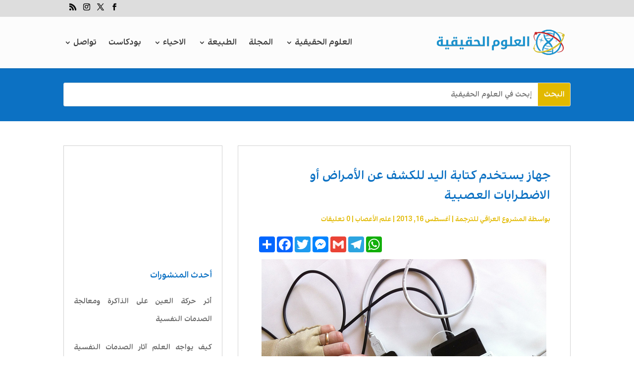

--- FILE ---
content_type: text/html; charset=UTF-8
request_url: https://real-sciences.com/%D8%B9%D9%84%D9%85-%D8%A7%D9%84%D8%A7%D8%AD%DB%8C%D8%A7%D8%A1/%D8%A7%D9%84%D8%B7%D8%A8-%D9%88%D8%A8%D9%8A%D9%88%D9%84%D9%88%D8%AC%D9%8A%D8%A7-%D8%A7%D9%84%D8%A7%D9%86%D8%B3%D8%A7%D9%86/%D8%B9%D9%84%D9%85-%D8%A7%D9%84%D8%A3%D8%B9%D8%B5%D8%A7%D8%A8/%D8%AC%D9%87%D8%A7%D8%B2-%D9%8A%D8%B3%D8%AA%D8%AE%D8%AF%D9%85-%D9%83%D8%AA%D8%A7%D8%A8%D8%A9-%D8%A7%D9%84%D9%8A%D8%AF-%D9%84%D9%84%D9%83%D8%B4%D9%81-%D8%B9%D9%86-%D8%A7%D9%84%D8%A3%D9%85%D8%B1%D8%A7/
body_size: 32627
content:
<!DOCTYPE html>
<html dir="rtl" lang="ar">
<head>
<meta charset="UTF-8" />
<meta http-equiv="X-UA-Compatible" content="IE=edge">
<link rel="pingback" href="https://real-sciences.com/xmlrpc.php" />
<script type="text/javascript">
document.documentElement.className = 'js';
</script>
<meta name='robots' content='index, follow, max-image-preview:large, max-snippet:-1, max-video-preview:-1' />
<script type="text/javascript">
let jqueryParams=[],jQuery=function(r){return jqueryParams=[...jqueryParams,r],jQuery},$=function(r){return jqueryParams=[...jqueryParams,r],$};window.jQuery=jQuery,window.$=jQuery;let customHeadScripts=!1;jQuery.fn=jQuery.prototype={},$.fn=jQuery.prototype={},jQuery.noConflict=function(r){if(window.jQuery)return jQuery=window.jQuery,$=window.jQuery,customHeadScripts=!0,jQuery.noConflict},jQuery.ready=function(r){jqueryParams=[...jqueryParams,r]},$.ready=function(r){jqueryParams=[...jqueryParams,r]},jQuery.load=function(r){jqueryParams=[...jqueryParams,r]},$.load=function(r){jqueryParams=[...jqueryParams,r]},jQuery.fn.ready=function(r){jqueryParams=[...jqueryParams,r]},$.fn.ready=function(r){jqueryParams=[...jqueryParams,r]};</script>
<!-- This site is optimized with the Yoast SEO plugin v26.6 - https://yoast.com/wordpress/plugins/seo/ -->
<title>جهاز يستخدم كتابة اليد للكشف عن الأمراض أو الاضطرابات العصبية - العلوم الحقيقية</title>
<link rel="canonical" href="https://real-sciences.com/%d8%b9%d9%84%d9%85-%d8%a7%d9%84%d8%a7%d8%ad%db%8c%d8%a7%d8%a1/%d8%a7%d9%84%d8%b7%d8%a8-%d9%88%d8%a8%d9%8a%d9%88%d9%84%d9%88%d8%ac%d9%8a%d8%a7-%d8%a7%d9%84%d8%a7%d9%86%d8%b3%d8%a7%d9%86/%d8%b9%d9%84%d9%85-%d8%a7%d9%84%d8%a3%d8%b9%d8%b5%d8%a7%d8%a8/%d8%ac%d9%87%d8%a7%d8%b2-%d9%8a%d8%b3%d8%aa%d8%ae%d8%af%d9%85-%d9%83%d8%aa%d8%a7%d8%a8%d8%a9-%d8%a7%d9%84%d9%8a%d8%af-%d9%84%d9%84%d9%83%d8%b4%d9%81-%d8%b9%d9%86-%d8%a7%d9%84%d8%a3%d9%85%d8%b1%d8%a7/" />
<meta property="og:locale" content="ar_AR" />
<meta property="og:type" content="article" />
<meta property="og:title" content="جهاز يستخدم كتابة اليد للكشف عن الأمراض أو الاضطرابات العصبية - العلوم الحقيقية" />
<meta property="og:description" content="ترجمة : خالد العايدي كل سنة، يتم تشخيص أكثر من 50,000 أمريكي يعانون من مرض بار كنسن (الشلل الرعاش)، هو اضطراب تنكسي يهاجم الجهاز العصبي المركزي، مسبباً ألارتعاش والتصلب وبطء الحركة وفقدان التوازن . ألكشف عن هذا المرض يمكن إن يكون صعباً ولا سيما في المراحل المبكرة . الآن ، لكشف ودراسة الأمراض العصبية ألتنكسية [&hellip;]" />
<meta property="og:url" content="https://real-sciences.com/%d8%b9%d9%84%d9%85-%d8%a7%d9%84%d8%a7%d8%ad%db%8c%d8%a7%d8%a1/%d8%a7%d9%84%d8%b7%d8%a8-%d9%88%d8%a8%d9%8a%d9%88%d9%84%d9%88%d8%ac%d9%8a%d8%a7-%d8%a7%d9%84%d8%a7%d9%86%d8%b3%d8%a7%d9%86/%d8%b9%d9%84%d9%85-%d8%a7%d9%84%d8%a3%d8%b9%d8%b5%d8%a7%d8%a8/%d8%ac%d9%87%d8%a7%d8%b2-%d9%8a%d8%b3%d8%aa%d8%ae%d8%af%d9%85-%d9%83%d8%aa%d8%a7%d8%a8%d8%a9-%d8%a7%d9%84%d9%8a%d8%af-%d9%84%d9%84%d9%83%d8%b4%d9%81-%d8%b9%d9%86-%d8%a7%d9%84%d8%a3%d9%85%d8%b1%d8%a7/" />
<meta property="og:site_name" content="العلوم الحقيقية" />
<meta property="article:publisher" content="https://web.facebook.com/realsciences1/" />
<meta property="article:published_time" content="2013-08-16T14:10:41+00:00" />
<meta property="article:modified_time" content="2016-10-15T12:18:42+00:00" />
<meta property="og:image" content="https://real-sciences.com/wp-content/uploads/2013/08/detector-tablet1.jpg" />
<meta name="author" content="المشروع العراقي للترجمة" />
<meta name="twitter:label1" content="كُتب بواسطة" />
<meta name="twitter:data1" content="المشروع العراقي للترجمة" />
<script type="application/ld+json" class="yoast-schema-graph">{"@context":"https://schema.org","@graph":[{"@type":"WebPage","@id":"https://real-sciences.com/%d8%b9%d9%84%d9%85-%d8%a7%d9%84%d8%a7%d8%ad%db%8c%d8%a7%d8%a1/%d8%a7%d9%84%d8%b7%d8%a8-%d9%88%d8%a8%d9%8a%d9%88%d9%84%d9%88%d8%ac%d9%8a%d8%a7-%d8%a7%d9%84%d8%a7%d9%86%d8%b3%d8%a7%d9%86/%d8%b9%d9%84%d9%85-%d8%a7%d9%84%d8%a3%d8%b9%d8%b5%d8%a7%d8%a8/%d8%ac%d9%87%d8%a7%d8%b2-%d9%8a%d8%b3%d8%aa%d8%ae%d8%af%d9%85-%d9%83%d8%aa%d8%a7%d8%a8%d8%a9-%d8%a7%d9%84%d9%8a%d8%af-%d9%84%d9%84%d9%83%d8%b4%d9%81-%d8%b9%d9%86-%d8%a7%d9%84%d8%a3%d9%85%d8%b1%d8%a7/","url":"https://real-sciences.com/%d8%b9%d9%84%d9%85-%d8%a7%d9%84%d8%a7%d8%ad%db%8c%d8%a7%d8%a1/%d8%a7%d9%84%d8%b7%d8%a8-%d9%88%d8%a8%d9%8a%d9%88%d9%84%d9%88%d8%ac%d9%8a%d8%a7-%d8%a7%d9%84%d8%a7%d9%86%d8%b3%d8%a7%d9%86/%d8%b9%d9%84%d9%85-%d8%a7%d9%84%d8%a3%d8%b9%d8%b5%d8%a7%d8%a8/%d8%ac%d9%87%d8%a7%d8%b2-%d9%8a%d8%b3%d8%aa%d8%ae%d8%af%d9%85-%d9%83%d8%aa%d8%a7%d8%a8%d8%a9-%d8%a7%d9%84%d9%8a%d8%af-%d9%84%d9%84%d9%83%d8%b4%d9%81-%d8%b9%d9%86-%d8%a7%d9%84%d8%a3%d9%85%d8%b1%d8%a7/","name":"جهاز يستخدم كتابة اليد للكشف عن الأمراض أو الاضطرابات العصبية - العلوم الحقيقية","isPartOf":{"@id":"https://real-sciences.com/#website"},"primaryImageOfPage":{"@id":"https://real-sciences.com/%d8%b9%d9%84%d9%85-%d8%a7%d9%84%d8%a7%d8%ad%db%8c%d8%a7%d8%a1/%d8%a7%d9%84%d8%b7%d8%a8-%d9%88%d8%a8%d9%8a%d9%88%d9%84%d9%88%d8%ac%d9%8a%d8%a7-%d8%a7%d9%84%d8%a7%d9%86%d8%b3%d8%a7%d9%86/%d8%b9%d9%84%d9%85-%d8%a7%d9%84%d8%a3%d8%b9%d8%b5%d8%a7%d8%a8/%d8%ac%d9%87%d8%a7%d8%b2-%d9%8a%d8%b3%d8%aa%d8%ae%d8%af%d9%85-%d9%83%d8%aa%d8%a7%d8%a8%d8%a9-%d8%a7%d9%84%d9%8a%d8%af-%d9%84%d9%84%d9%83%d8%b4%d9%81-%d8%b9%d9%86-%d8%a7%d9%84%d8%a3%d9%85%d8%b1%d8%a7/#primaryimage"},"image":{"@id":"https://real-sciences.com/%d8%b9%d9%84%d9%85-%d8%a7%d9%84%d8%a7%d8%ad%db%8c%d8%a7%d8%a1/%d8%a7%d9%84%d8%b7%d8%a8-%d9%88%d8%a8%d9%8a%d9%88%d9%84%d9%88%d8%ac%d9%8a%d8%a7-%d8%a7%d9%84%d8%a7%d9%86%d8%b3%d8%a7%d9%86/%d8%b9%d9%84%d9%85-%d8%a7%d9%84%d8%a3%d8%b9%d8%b5%d8%a7%d8%a8/%d8%ac%d9%87%d8%a7%d8%b2-%d9%8a%d8%b3%d8%aa%d8%ae%d8%af%d9%85-%d9%83%d8%aa%d8%a7%d8%a8%d8%a9-%d8%a7%d9%84%d9%8a%d8%af-%d9%84%d9%84%d9%83%d8%b4%d9%81-%d8%b9%d9%86-%d8%a7%d9%84%d8%a3%d9%85%d8%b1%d8%a7/#primaryimage"},"thumbnailUrl":"https://real-sciences.com/wp-content/uploads/2013/08/detector-tablet1.jpg","datePublished":"2013-08-16T14:10:41+00:00","dateModified":"2016-10-15T12:18:42+00:00","author":{"@id":"https://real-sciences.com/#/schema/person/c54f4149b8efee4dccbda98389cb0e89"},"breadcrumb":{"@id":"https://real-sciences.com/%d8%b9%d9%84%d9%85-%d8%a7%d9%84%d8%a7%d8%ad%db%8c%d8%a7%d8%a1/%d8%a7%d9%84%d8%b7%d8%a8-%d9%88%d8%a8%d9%8a%d9%88%d9%84%d9%88%d8%ac%d9%8a%d8%a7-%d8%a7%d9%84%d8%a7%d9%86%d8%b3%d8%a7%d9%86/%d8%b9%d9%84%d9%85-%d8%a7%d9%84%d8%a3%d8%b9%d8%b5%d8%a7%d8%a8/%d8%ac%d9%87%d8%a7%d8%b2-%d9%8a%d8%b3%d8%aa%d8%ae%d8%af%d9%85-%d9%83%d8%aa%d8%a7%d8%a8%d8%a9-%d8%a7%d9%84%d9%8a%d8%af-%d9%84%d9%84%d9%83%d8%b4%d9%81-%d8%b9%d9%86-%d8%a7%d9%84%d8%a3%d9%85%d8%b1%d8%a7/#breadcrumb"},"inLanguage":"ar","potentialAction":[{"@type":"ReadAction","target":["https://real-sciences.com/%d8%b9%d9%84%d9%85-%d8%a7%d9%84%d8%a7%d8%ad%db%8c%d8%a7%d8%a1/%d8%a7%d9%84%d8%b7%d8%a8-%d9%88%d8%a8%d9%8a%d9%88%d9%84%d9%88%d8%ac%d9%8a%d8%a7-%d8%a7%d9%84%d8%a7%d9%86%d8%b3%d8%a7%d9%86/%d8%b9%d9%84%d9%85-%d8%a7%d9%84%d8%a3%d8%b9%d8%b5%d8%a7%d8%a8/%d8%ac%d9%87%d8%a7%d8%b2-%d9%8a%d8%b3%d8%aa%d8%ae%d8%af%d9%85-%d9%83%d8%aa%d8%a7%d8%a8%d8%a9-%d8%a7%d9%84%d9%8a%d8%af-%d9%84%d9%84%d9%83%d8%b4%d9%81-%d8%b9%d9%86-%d8%a7%d9%84%d8%a3%d9%85%d8%b1%d8%a7/"]}]},{"@type":"ImageObject","inLanguage":"ar","@id":"https://real-sciences.com/%d8%b9%d9%84%d9%85-%d8%a7%d9%84%d8%a7%d8%ad%db%8c%d8%a7%d8%a1/%d8%a7%d9%84%d8%b7%d8%a8-%d9%88%d8%a8%d9%8a%d9%88%d9%84%d9%88%d8%ac%d9%8a%d8%a7-%d8%a7%d9%84%d8%a7%d9%86%d8%b3%d8%a7%d9%86/%d8%b9%d9%84%d9%85-%d8%a7%d9%84%d8%a3%d8%b9%d8%b5%d8%a7%d8%a8/%d8%ac%d9%87%d8%a7%d8%b2-%d9%8a%d8%b3%d8%aa%d8%ae%d8%af%d9%85-%d9%83%d8%aa%d8%a7%d8%a8%d8%a9-%d8%a7%d9%84%d9%8a%d8%af-%d9%84%d9%84%d9%83%d8%b4%d9%81-%d8%b9%d9%86-%d8%a7%d9%84%d8%a3%d9%85%d8%b1%d8%a7/#primaryimage","url":"https://real-sciences.com/wp-content/uploads/2013/08/detector-tablet1.jpg","contentUrl":"https://real-sciences.com/wp-content/uploads/2013/08/detector-tablet1.jpg"},{"@type":"BreadcrumbList","@id":"https://real-sciences.com/%d8%b9%d9%84%d9%85-%d8%a7%d9%84%d8%a7%d8%ad%db%8c%d8%a7%d8%a1/%d8%a7%d9%84%d8%b7%d8%a8-%d9%88%d8%a8%d9%8a%d9%88%d9%84%d9%88%d8%ac%d9%8a%d8%a7-%d8%a7%d9%84%d8%a7%d9%86%d8%b3%d8%a7%d9%86/%d8%b9%d9%84%d9%85-%d8%a7%d9%84%d8%a3%d8%b9%d8%b5%d8%a7%d8%a8/%d8%ac%d9%87%d8%a7%d8%b2-%d9%8a%d8%b3%d8%aa%d8%ae%d8%af%d9%85-%d9%83%d8%aa%d8%a7%d8%a8%d8%a9-%d8%a7%d9%84%d9%8a%d8%af-%d9%84%d9%84%d9%83%d8%b4%d9%81-%d8%b9%d9%86-%d8%a7%d9%84%d8%a3%d9%85%d8%b1%d8%a7/#breadcrumb","itemListElement":[{"@type":"ListItem","position":1,"name":"الرئيسية","item":"https://real-sciences.com/"},{"@type":"ListItem","position":2,"name":"الصفحة الرئيسية","item":"https://real-sciences.com/%d8%a7%d9%84%d8%b5%d9%81%d8%ad%d8%a9-%d8%a7%d9%84%d8%b1%d8%a6%d9%8a%d8%b3%d9%8a%d8%a9/"},{"@type":"ListItem","position":3,"name":"جهاز يستخدم كتابة اليد للكشف عن الأمراض أو الاضطرابات العصبية"}]},{"@type":"WebSite","@id":"https://real-sciences.com/#website","url":"https://real-sciences.com/","name":"العلوم الحقيقية","description":"الموقع العربي الاول المختص بالعلوم الحقيقية","potentialAction":[{"@type":"SearchAction","target":{"@type":"EntryPoint","urlTemplate":"https://real-sciences.com/?s={search_term_string}"},"query-input":{"@type":"PropertyValueSpecification","valueRequired":true,"valueName":"search_term_string"}}],"inLanguage":"ar"},{"@type":"Person","@id":"https://real-sciences.com/#/schema/person/c54f4149b8efee4dccbda98389cb0e89","name":"المشروع العراقي للترجمة","image":{"@type":"ImageObject","inLanguage":"ar","@id":"https://real-sciences.com/#/schema/person/image/","url":"https://secure.gravatar.com/avatar/935589af70dbd90f6e08454bfffb7b4de8d144009b4ff388148ff7a0f1cab17c?s=96&r=g","contentUrl":"https://secure.gravatar.com/avatar/935589af70dbd90f6e08454bfffb7b4de8d144009b4ff388148ff7a0f1cab17c?s=96&r=g","caption":"المشروع العراقي للترجمة"},"url":"https://real-sciences.com/author/h-m296-hmgmail-com/"}]}</script>
<!-- / Yoast SEO plugin. -->
<link rel='dns-prefetch' href='//www.googletagmanager.com' />
<link rel='dns-prefetch' href='//fonts.googleapis.com' />
<link rel='dns-prefetch' href='//pagead2.googlesyndication.com' />
<link rel="alternate" title="oEmbed (JSON)" type="application/json+oembed" href="https://real-sciences.com/wp-json/oembed/1.0/embed?url=https%3A%2F%2Freal-sciences.com%2F%25d8%25b9%25d9%2584%25d9%2585-%25d8%25a7%25d9%2584%25d8%25a7%25d8%25ad%25db%258c%25d8%25a7%25d8%25a1%2F%25d8%25a7%25d9%2584%25d8%25b7%25d8%25a8-%25d9%2588%25d8%25a8%25d9%258a%25d9%2588%25d9%2584%25d9%2588%25d8%25ac%25d9%258a%25d8%25a7-%25d8%25a7%25d9%2584%25d8%25a7%25d9%2586%25d8%25b3%25d8%25a7%25d9%2586%2F%25d8%25b9%25d9%2584%25d9%2585-%25d8%25a7%25d9%2584%25d8%25a3%25d8%25b9%25d8%25b5%25d8%25a7%25d8%25a8%2F%25d8%25ac%25d9%2587%25d8%25a7%25d8%25b2-%25d9%258a%25d8%25b3%25d8%25aa%25d8%25ae%25d8%25af%25d9%2585-%25d9%2583%25d8%25aa%25d8%25a7%25d8%25a8%25d8%25a9-%25d8%25a7%25d9%2584%25d9%258a%25d8%25af-%25d9%2584%25d9%2584%25d9%2583%25d8%25b4%25d9%2581-%25d8%25b9%25d9%2586-%25d8%25a7%25d9%2584%25d8%25a3%25d9%2585%25d8%25b1%25d8%25a7%2F" />
<link rel="alternate" title="oEmbed (XML)" type="text/xml+oembed" href="https://real-sciences.com/wp-json/oembed/1.0/embed?url=https%3A%2F%2Freal-sciences.com%2F%25d8%25b9%25d9%2584%25d9%2585-%25d8%25a7%25d9%2584%25d8%25a7%25d8%25ad%25db%258c%25d8%25a7%25d8%25a1%2F%25d8%25a7%25d9%2584%25d8%25b7%25d8%25a8-%25d9%2588%25d8%25a8%25d9%258a%25d9%2588%25d9%2584%25d9%2588%25d8%25ac%25d9%258a%25d8%25a7-%25d8%25a7%25d9%2584%25d8%25a7%25d9%2586%25d8%25b3%25d8%25a7%25d9%2586%2F%25d8%25b9%25d9%2584%25d9%2585-%25d8%25a7%25d9%2584%25d8%25a3%25d8%25b9%25d8%25b5%25d8%25a7%25d8%25a8%2F%25d8%25ac%25d9%2587%25d8%25a7%25d8%25b2-%25d9%258a%25d8%25b3%25d8%25aa%25d8%25ae%25d8%25af%25d9%2585-%25d9%2583%25d8%25aa%25d8%25a7%25d8%25a8%25d8%25a9-%25d8%25a7%25d9%2584%25d9%258a%25d8%25af-%25d9%2584%25d9%2584%25d9%2583%25d8%25b4%25d9%2581-%25d8%25b9%25d9%2586-%25d8%25a7%25d9%2584%25d8%25a3%25d9%2585%25d8%25b1%25d8%25a7%2F&#038;format=xml" />
<style>
.lazyload,
.lazyloading {
max-width: 100%;
}
</style>
<meta content="Molti v.1.2.2" name="generator"/><!-- <link rel='stylesheet' id='dashicons-css' href='https://real-sciences.com/wp-includes/css/dashicons.css?ver=6.9' type='text/css' media='all' /> -->
<!-- <link rel='stylesheet' id='post-views-counter-frontend-css' href='https://real-sciences.com/wp-content/plugins/post-views-counter/css/frontend.css?ver=1.6.0' type='text/css' media='all' /> -->
<!-- <link rel='stylesheet' id='wp-block-library-rtl-css' href='https://real-sciences.com/wp-includes/css/dist/block-library/style-rtl.css?ver=6.9' type='text/css' media='all' /> -->
<link rel="stylesheet" type="text/css" href="//real-sciences.com/wp-content/cache/wpfc-minified/fojnx504/9q7r3.css" media="all"/>
<style id='global-styles-inline-css' type='text/css'>
:root{--wp--preset--aspect-ratio--square: 1;--wp--preset--aspect-ratio--4-3: 4/3;--wp--preset--aspect-ratio--3-4: 3/4;--wp--preset--aspect-ratio--3-2: 3/2;--wp--preset--aspect-ratio--2-3: 2/3;--wp--preset--aspect-ratio--16-9: 16/9;--wp--preset--aspect-ratio--9-16: 9/16;--wp--preset--color--black: #000000;--wp--preset--color--cyan-bluish-gray: #abb8c3;--wp--preset--color--white: #ffffff;--wp--preset--color--pale-pink: #f78da7;--wp--preset--color--vivid-red: #cf2e2e;--wp--preset--color--luminous-vivid-orange: #ff6900;--wp--preset--color--luminous-vivid-amber: #fcb900;--wp--preset--color--light-green-cyan: #7bdcb5;--wp--preset--color--vivid-green-cyan: #00d084;--wp--preset--color--pale-cyan-blue: #8ed1fc;--wp--preset--color--vivid-cyan-blue: #0693e3;--wp--preset--color--vivid-purple: #9b51e0;--wp--preset--gradient--vivid-cyan-blue-to-vivid-purple: linear-gradient(135deg,rgb(6,147,227) 0%,rgb(155,81,224) 100%);--wp--preset--gradient--light-green-cyan-to-vivid-green-cyan: linear-gradient(135deg,rgb(122,220,180) 0%,rgb(0,208,130) 100%);--wp--preset--gradient--luminous-vivid-amber-to-luminous-vivid-orange: linear-gradient(135deg,rgb(252,185,0) 0%,rgb(255,105,0) 100%);--wp--preset--gradient--luminous-vivid-orange-to-vivid-red: linear-gradient(135deg,rgb(255,105,0) 0%,rgb(207,46,46) 100%);--wp--preset--gradient--very-light-gray-to-cyan-bluish-gray: linear-gradient(135deg,rgb(238,238,238) 0%,rgb(169,184,195) 100%);--wp--preset--gradient--cool-to-warm-spectrum: linear-gradient(135deg,rgb(74,234,220) 0%,rgb(151,120,209) 20%,rgb(207,42,186) 40%,rgb(238,44,130) 60%,rgb(251,105,98) 80%,rgb(254,248,76) 100%);--wp--preset--gradient--blush-light-purple: linear-gradient(135deg,rgb(255,206,236) 0%,rgb(152,150,240) 100%);--wp--preset--gradient--blush-bordeaux: linear-gradient(135deg,rgb(254,205,165) 0%,rgb(254,45,45) 50%,rgb(107,0,62) 100%);--wp--preset--gradient--luminous-dusk: linear-gradient(135deg,rgb(255,203,112) 0%,rgb(199,81,192) 50%,rgb(65,88,208) 100%);--wp--preset--gradient--pale-ocean: linear-gradient(135deg,rgb(255,245,203) 0%,rgb(182,227,212) 50%,rgb(51,167,181) 100%);--wp--preset--gradient--electric-grass: linear-gradient(135deg,rgb(202,248,128) 0%,rgb(113,206,126) 100%);--wp--preset--gradient--midnight: linear-gradient(135deg,rgb(2,3,129) 0%,rgb(40,116,252) 100%);--wp--preset--font-size--small: 13px;--wp--preset--font-size--medium: 20px;--wp--preset--font-size--large: 36px;--wp--preset--font-size--x-large: 42px;--wp--preset--spacing--20: 0.44rem;--wp--preset--spacing--30: 0.67rem;--wp--preset--spacing--40: 1rem;--wp--preset--spacing--50: 1.5rem;--wp--preset--spacing--60: 2.25rem;--wp--preset--spacing--70: 3.38rem;--wp--preset--spacing--80: 5.06rem;--wp--preset--shadow--natural: 6px 6px 9px rgba(0, 0, 0, 0.2);--wp--preset--shadow--deep: 12px 12px 50px rgba(0, 0, 0, 0.4);--wp--preset--shadow--sharp: 6px 6px 0px rgba(0, 0, 0, 0.2);--wp--preset--shadow--outlined: 6px 6px 0px -3px rgb(255, 255, 255), 6px 6px rgb(0, 0, 0);--wp--preset--shadow--crisp: 6px 6px 0px rgb(0, 0, 0);}:root { --wp--style--global--content-size: 823px;--wp--style--global--wide-size: 1080px; }:where(body) { margin: 0; }.wp-site-blocks > .alignleft { float: left; margin-right: 2em; }.wp-site-blocks > .alignright { float: right; margin-left: 2em; }.wp-site-blocks > .aligncenter { justify-content: center; margin-left: auto; margin-right: auto; }:where(.is-layout-flex){gap: 0.5em;}:where(.is-layout-grid){gap: 0.5em;}.is-layout-flow > .alignleft{float: left;margin-inline-start: 0;margin-inline-end: 2em;}.is-layout-flow > .alignright{float: right;margin-inline-start: 2em;margin-inline-end: 0;}.is-layout-flow > .aligncenter{margin-left: auto !important;margin-right: auto !important;}.is-layout-constrained > .alignleft{float: left;margin-inline-start: 0;margin-inline-end: 2em;}.is-layout-constrained > .alignright{float: right;margin-inline-start: 2em;margin-inline-end: 0;}.is-layout-constrained > .aligncenter{margin-left: auto !important;margin-right: auto !important;}.is-layout-constrained > :where(:not(.alignleft):not(.alignright):not(.alignfull)){max-width: var(--wp--style--global--content-size);margin-left: auto !important;margin-right: auto !important;}.is-layout-constrained > .alignwide{max-width: var(--wp--style--global--wide-size);}body .is-layout-flex{display: flex;}.is-layout-flex{flex-wrap: wrap;align-items: center;}.is-layout-flex > :is(*, div){margin: 0;}body .is-layout-grid{display: grid;}.is-layout-grid > :is(*, div){margin: 0;}body{padding-top: 0px;padding-right: 0px;padding-bottom: 0px;padding-left: 0px;}:root :where(.wp-element-button, .wp-block-button__link){background-color: #32373c;border-width: 0;color: #fff;font-family: inherit;font-size: inherit;font-style: inherit;font-weight: inherit;letter-spacing: inherit;line-height: inherit;padding-top: calc(0.667em + 2px);padding-right: calc(1.333em + 2px);padding-bottom: calc(0.667em + 2px);padding-left: calc(1.333em + 2px);text-decoration: none;text-transform: inherit;}.has-black-color{color: var(--wp--preset--color--black) !important;}.has-cyan-bluish-gray-color{color: var(--wp--preset--color--cyan-bluish-gray) !important;}.has-white-color{color: var(--wp--preset--color--white) !important;}.has-pale-pink-color{color: var(--wp--preset--color--pale-pink) !important;}.has-vivid-red-color{color: var(--wp--preset--color--vivid-red) !important;}.has-luminous-vivid-orange-color{color: var(--wp--preset--color--luminous-vivid-orange) !important;}.has-luminous-vivid-amber-color{color: var(--wp--preset--color--luminous-vivid-amber) !important;}.has-light-green-cyan-color{color: var(--wp--preset--color--light-green-cyan) !important;}.has-vivid-green-cyan-color{color: var(--wp--preset--color--vivid-green-cyan) !important;}.has-pale-cyan-blue-color{color: var(--wp--preset--color--pale-cyan-blue) !important;}.has-vivid-cyan-blue-color{color: var(--wp--preset--color--vivid-cyan-blue) !important;}.has-vivid-purple-color{color: var(--wp--preset--color--vivid-purple) !important;}.has-black-background-color{background-color: var(--wp--preset--color--black) !important;}.has-cyan-bluish-gray-background-color{background-color: var(--wp--preset--color--cyan-bluish-gray) !important;}.has-white-background-color{background-color: var(--wp--preset--color--white) !important;}.has-pale-pink-background-color{background-color: var(--wp--preset--color--pale-pink) !important;}.has-vivid-red-background-color{background-color: var(--wp--preset--color--vivid-red) !important;}.has-luminous-vivid-orange-background-color{background-color: var(--wp--preset--color--luminous-vivid-orange) !important;}.has-luminous-vivid-amber-background-color{background-color: var(--wp--preset--color--luminous-vivid-amber) !important;}.has-light-green-cyan-background-color{background-color: var(--wp--preset--color--light-green-cyan) !important;}.has-vivid-green-cyan-background-color{background-color: var(--wp--preset--color--vivid-green-cyan) !important;}.has-pale-cyan-blue-background-color{background-color: var(--wp--preset--color--pale-cyan-blue) !important;}.has-vivid-cyan-blue-background-color{background-color: var(--wp--preset--color--vivid-cyan-blue) !important;}.has-vivid-purple-background-color{background-color: var(--wp--preset--color--vivid-purple) !important;}.has-black-border-color{border-color: var(--wp--preset--color--black) !important;}.has-cyan-bluish-gray-border-color{border-color: var(--wp--preset--color--cyan-bluish-gray) !important;}.has-white-border-color{border-color: var(--wp--preset--color--white) !important;}.has-pale-pink-border-color{border-color: var(--wp--preset--color--pale-pink) !important;}.has-vivid-red-border-color{border-color: var(--wp--preset--color--vivid-red) !important;}.has-luminous-vivid-orange-border-color{border-color: var(--wp--preset--color--luminous-vivid-orange) !important;}.has-luminous-vivid-amber-border-color{border-color: var(--wp--preset--color--luminous-vivid-amber) !important;}.has-light-green-cyan-border-color{border-color: var(--wp--preset--color--light-green-cyan) !important;}.has-vivid-green-cyan-border-color{border-color: var(--wp--preset--color--vivid-green-cyan) !important;}.has-pale-cyan-blue-border-color{border-color: var(--wp--preset--color--pale-cyan-blue) !important;}.has-vivid-cyan-blue-border-color{border-color: var(--wp--preset--color--vivid-cyan-blue) !important;}.has-vivid-purple-border-color{border-color: var(--wp--preset--color--vivid-purple) !important;}.has-vivid-cyan-blue-to-vivid-purple-gradient-background{background: var(--wp--preset--gradient--vivid-cyan-blue-to-vivid-purple) !important;}.has-light-green-cyan-to-vivid-green-cyan-gradient-background{background: var(--wp--preset--gradient--light-green-cyan-to-vivid-green-cyan) !important;}.has-luminous-vivid-amber-to-luminous-vivid-orange-gradient-background{background: var(--wp--preset--gradient--luminous-vivid-amber-to-luminous-vivid-orange) !important;}.has-luminous-vivid-orange-to-vivid-red-gradient-background{background: var(--wp--preset--gradient--luminous-vivid-orange-to-vivid-red) !important;}.has-very-light-gray-to-cyan-bluish-gray-gradient-background{background: var(--wp--preset--gradient--very-light-gray-to-cyan-bluish-gray) !important;}.has-cool-to-warm-spectrum-gradient-background{background: var(--wp--preset--gradient--cool-to-warm-spectrum) !important;}.has-blush-light-purple-gradient-background{background: var(--wp--preset--gradient--blush-light-purple) !important;}.has-blush-bordeaux-gradient-background{background: var(--wp--preset--gradient--blush-bordeaux) !important;}.has-luminous-dusk-gradient-background{background: var(--wp--preset--gradient--luminous-dusk) !important;}.has-pale-ocean-gradient-background{background: var(--wp--preset--gradient--pale-ocean) !important;}.has-electric-grass-gradient-background{background: var(--wp--preset--gradient--electric-grass) !important;}.has-midnight-gradient-background{background: var(--wp--preset--gradient--midnight) !important;}.has-small-font-size{font-size: var(--wp--preset--font-size--small) !important;}.has-medium-font-size{font-size: var(--wp--preset--font-size--medium) !important;}.has-large-font-size{font-size: var(--wp--preset--font-size--large) !important;}.has-x-large-font-size{font-size: var(--wp--preset--font-size--x-large) !important;}
/*# sourceURL=global-styles-inline-css */
</style>
<style id='core-block-supports-inline-css' type='text/css'>
/**
* Core styles: block-supports
*/
/*# sourceURL=core-block-supports-inline-css */
</style>
<!-- <link rel='stylesheet' id='uaf_client_css-css' href='https://real-sciences.com/wp-content/uploads/useanyfont/uaf.css?ver=1764522925' type='text/css' media='all' /> -->
<!-- <link rel='stylesheet' id='wpml-menu-item-0-css' href='https://real-sciences.com/wp-content/plugins/sitepress-multilingual-cms/templates/language-switchers/menu-item/style.min.css?ver=1' type='text/css' media='all' /> -->
<link rel="stylesheet" type="text/css" href="//real-sciences.com/wp-content/cache/wpfc-minified/jzvzocbv/9q7r3.css" media="all"/>
<link rel='stylesheet' id='et-gf-arabic-css' href='//fonts.googleapis.com/earlyaccess/lateef.css' type='text/css' media='all' />
<style id='divi-style-parent-inline-inline-css' type='text/css'>
/*!
Theme Name: Divi
Theme URI: http://www.elegantthemes.com/gallery/divi/
Version: 4.27.5
Description: Smart. Flexible. Beautiful. Divi is the most powerful theme in our collection.
Author: Elegant Themes
Author URI: http://www.elegantthemes.com
License: GNU General Public License v2
License URI: http://www.gnu.org/licenses/gpl-2.0.html
*/
a,abbr,acronym,address,applet,b,big,blockquote,body,center,cite,code,dd,del,dfn,div,dl,dt,em,fieldset,font,form,h1,h2,h3,h4,h5,h6,html,i,iframe,img,ins,kbd,label,legend,li,object,ol,p,pre,q,s,samp,small,span,strike,strong,sub,sup,tt,u,ul,var{margin:0;padding:0;border:0;outline:0;font-size:100%;-ms-text-size-adjust:100%;-webkit-text-size-adjust:100%;vertical-align:baseline;background:transparent}body{line-height:1}ol,ul{list-style:none}blockquote,q{quotes:none}blockquote:after,blockquote:before,q:after,q:before{content:"";content:none}blockquote{margin:20px 0 30px;border-left:5px solid;padding-left:20px}:focus{outline:0}del{text-decoration:line-through}pre{overflow:auto;padding:10px}figure{margin:0}table{border-collapse:collapse;border-spacing:0}article,aside,footer,header,hgroup,nav,section{display:block}body{font-family:Open Sans,Arial,sans-serif;font-size:14px;color:#666;background-color:#fff;line-height:1.7em;font-weight:500;-webkit-font-smoothing:antialiased;-moz-osx-font-smoothing:grayscale}body.page-template-page-template-blank-php #page-container{padding-top:0!important}body.et_cover_background{background-size:cover!important;background-position:top!important;background-repeat:no-repeat!important;background-attachment:fixed}a{color:#2ea3f2}a,a:hover{text-decoration:none}p{padding-bottom:1em}p:not(.has-background):last-of-type{padding-bottom:0}p.et_normal_padding{padding-bottom:1em}strong{font-weight:700}cite,em,i{font-style:italic}code,pre{font-family:Courier New,monospace;margin-bottom:10px}ins{text-decoration:none}sub,sup{height:0;line-height:1;position:relative;vertical-align:baseline}sup{bottom:.8em}sub{top:.3em}dl{margin:0 0 1.5em}dl dt{font-weight:700}dd{margin-left:1.5em}blockquote p{padding-bottom:0}embed,iframe,object,video{max-width:100%}h1,h2,h3,h4,h5,h6{color:#333;padding-bottom:10px;line-height:1em;font-weight:500}h1 a,h2 a,h3 a,h4 a,h5 a,h6 a{color:inherit}h1{font-size:30px}h2{font-size:26px}h3{font-size:22px}h4{font-size:18px}h5{font-size:16px}h6{font-size:14px}input{-webkit-appearance:none}input[type=checkbox]{-webkit-appearance:checkbox}input[type=radio]{-webkit-appearance:radio}input.text,input.title,input[type=email],input[type=password],input[type=tel],input[type=text],select,textarea{background-color:#fff;border:1px solid #bbb;padding:2px;color:#4e4e4e}input.text:focus,input.title:focus,input[type=text]:focus,select:focus,textarea:focus{border-color:#2d3940;color:#3e3e3e}input.text,input.title,input[type=text],select,textarea{margin:0}textarea{padding:4px}button,input,select,textarea{font-family:inherit}img{max-width:100%;height:auto}.clear{clear:both}br.clear{margin:0;padding:0}.pagination{clear:both}#et_search_icon:hover,.et-social-icon a:hover,.et_password_protected_form .et_submit_button,.form-submit .et_pb_buttontton.alt.disabled,.nav-single a,.posted_in a{color:#2ea3f2}.et-search-form,blockquote{border-color:#2ea3f2}#main-content{background-color:#fff}.container{width:80%;max-width:1080px;margin:auto;position:relative}body:not(.et-tb) #main-content .container,body:not(.et-tb-has-header) #main-content .container{padding-top:58px}.et_full_width_page #main-content .container:before{display:none}.main_title{margin-bottom:20px}.et_password_protected_form .et_submit_button:hover,.form-submit .et_pb_button:hover{background:rgba(0,0,0,.05)}.et_button_icon_visible .et_pb_button{padding-right:2em;padding-left:.7em}.et_button_icon_visible .et_pb_button:after{opacity:1;margin-left:0}.et_button_left .et_pb_button:hover:after{left:.15em}.et_button_left .et_pb_button:after{margin-left:0;left:1em}.et_button_icon_visible.et_button_left .et_pb_button,.et_button_left .et_pb_button:hover,.et_button_left .et_pb_module .et_pb_button:hover{padding-left:2em;padding-right:.7em}.et_button_icon_visible.et_button_left .et_pb_button:after,.et_button_left .et_pb_button:hover:after{left:.15em}.et_password_protected_form .et_submit_button:hover,.form-submit .et_pb_button:hover{padding:.3em 1em}.et_button_no_icon .et_pb_button:after{display:none}.et_button_no_icon.et_button_icon_visible.et_button_left .et_pb_button,.et_button_no_icon.et_button_left .et_pb_button:hover,.et_button_no_icon .et_pb_button,.et_button_no_icon .et_pb_button:hover{padding:.3em 1em!important}.et_button_custom_icon .et_pb_button:after{line-height:1.7em}.et_button_custom_icon.et_button_icon_visible .et_pb_button:after,.et_button_custom_icon .et_pb_button:hover:after{margin-left:.3em}#left-area .post_format-post-format-gallery .wp-block-gallery:first-of-type{padding:0;margin-bottom:-16px}.entry-content table:not(.variations){border:1px solid #eee;margin:0 0 15px;text-align:left;width:100%}.entry-content thead th,.entry-content tr th{color:#555;font-weight:700;padding:9px 24px}.entry-content tr td{border-top:1px solid #eee;padding:6px 24px}#left-area ul,.entry-content ul,.et-l--body ul,.et-l--footer ul,.et-l--header ul{list-style-type:disc;padding:0 0 23px 1em;line-height:26px}#left-area ol,.entry-content ol,.et-l--body ol,.et-l--footer ol,.et-l--header ol{list-style-type:decimal;list-style-position:inside;padding:0 0 23px;line-height:26px}#left-area ul li ul,.entry-content ul li ol{padding:2px 0 2px 20px}#left-area ol li ul,.entry-content ol li ol,.et-l--body ol li ol,.et-l--footer ol li ol,.et-l--header ol li ol{padding:2px 0 2px 35px}#left-area ul.wp-block-gallery{display:-webkit-box;display:-ms-flexbox;display:flex;-ms-flex-wrap:wrap;flex-wrap:wrap;list-style-type:none;padding:0}#left-area ul.products{padding:0!important;line-height:1.7!important;list-style:none!important}.gallery-item a{display:block}.gallery-caption,.gallery-item a{width:90%}#wpadminbar{z-index:100001}#left-area .post-meta{font-size:14px;padding-bottom:15px}#left-area .post-meta a{text-decoration:none;color:#666}#left-area .et_featured_image{padding-bottom:7px}.single .post{padding-bottom:25px}body.single .et_audio_content{margin-bottom:-6px}.nav-single a{text-decoration:none;color:#2ea3f2;font-size:14px;font-weight:400}.nav-previous{float:left}.nav-next{float:right}.et_password_protected_form p input{background-color:#eee;border:none!important;width:100%!important;border-radius:0!important;font-size:14px;color:#999!important;padding:16px!important;-webkit-box-sizing:border-box;box-sizing:border-box}.et_password_protected_form label{display:none}.et_password_protected_form .et_submit_button{font-family:inherit;display:block;float:right;margin:8px auto 0;cursor:pointer}.post-password-required p.nocomments.container{max-width:100%}.post-password-required p.nocomments.container:before{display:none}.aligncenter,div.post .new-post .aligncenter{display:block;margin-left:auto;margin-right:auto}.wp-caption{border:1px solid #ddd;text-align:center;background-color:#f3f3f3;margin-bottom:10px;max-width:96%;padding:8px}.wp-caption.alignleft{margin:0 30px 20px 0}.wp-caption.alignright{margin:0 0 20px 30px}.wp-caption img{margin:0;padding:0;border:0}.wp-caption p.wp-caption-text{font-size:12px;padding:0 4px 5px;margin:0}.alignright{float:right}.alignleft{float:left}img.alignleft{display:inline;float:left;margin-right:15px}img.alignright{display:inline;float:right;margin-left:15px}.page.et_pb_pagebuilder_layout #main-content{background-color:transparent}body #main-content .et_builder_inner_content>h1,body #main-content .et_builder_inner_content>h2,body #main-content .et_builder_inner_content>h3,body #main-content .et_builder_inner_content>h4,body #main-content .et_builder_inner_content>h5,body #main-content .et_builder_inner_content>h6{line-height:1.4em}body #main-content .et_builder_inner_content>p{line-height:1.7em}.wp-block-pullquote{margin:20px 0 30px}.wp-block-pullquote.has-background blockquote{border-left:none}.wp-block-group.has-background{padding:1.5em 1.5em .5em}@media (min-width:981px){#left-area{width:79.125%;padding-bottom:23px}#main-content .container:before{content:"";position:absolute;top:0;height:100%;width:1px;background-color:#e2e2e2}.et_full_width_page #left-area,.et_no_sidebar #left-area{float:none;width:100%!important}.et_full_width_page #left-area{padding-bottom:0}.et_no_sidebar #main-content .container:before{display:none}}@media (max-width:980px){#page-container{padding-top:80px}.et-tb #page-container,.et-tb-has-header #page-container{padding-top:0!important}#left-area,#sidebar{width:100%!important}#main-content .container:before{display:none!important}.et_full_width_page .et_gallery_item:nth-child(4n+1){clear:none}}@media print{#page-container{padding-top:0!important}}#wp-admin-bar-et-use-visual-builder a:before{font-family:ETmodules!important;content:"\e625";font-size:30px!important;width:28px;margin-top:-3px;color:#974df3!important}#wp-admin-bar-et-use-visual-builder:hover a:before{color:#fff!important}#wp-admin-bar-et-use-visual-builder:hover a,#wp-admin-bar-et-use-visual-builder a:hover{transition:background-color .5s ease;-webkit-transition:background-color .5s ease;-moz-transition:background-color .5s ease;background-color:#7e3bd0!important;color:#fff!important}* html .clearfix,:first-child+html .clearfix{zoom:1}.iphone .et_pb_section_video_bg video::-webkit-media-controls-start-playback-button{display:none!important;-webkit-appearance:none}.et_mobile_device .et_pb_section_parallax .et_pb_parallax_css{background-attachment:scroll}.et-social-facebook a.icon:before{content:"\e093"}.et-social-twitter a.icon:before{content:"\e094"}.et-social-google-plus a.icon:before{content:"\e096"}.et-social-instagram a.icon:before{content:"\e09a"}.et-social-rss a.icon:before{content:"\e09e"}.ai1ec-single-event:after{content:" ";display:table;clear:both}.evcal_event_details .evcal_evdata_cell .eventon_details_shading_bot.eventon_details_shading_bot{z-index:3}.wp-block-divi-layout{margin-bottom:1em}*{-webkit-box-sizing:border-box;box-sizing:border-box}#et-info-email:before,#et-info-phone:before,#et_search_icon:before,.comment-reply-link:after,.et-cart-info span:before,.et-pb-arrow-next:before,.et-pb-arrow-prev:before,.et-social-icon a:before,.et_audio_container .mejs-playpause-button button:before,.et_audio_container .mejs-volume-button button:before,.et_overlay:before,.et_password_protected_form .et_submit_button:after,.et_pb_button:after,.et_pb_contact_reset:after,.et_pb_contact_submit:after,.et_pb_font_icon:before,.et_pb_newsletter_button:after,.et_pb_pricing_table_button:after,.et_pb_promo_button:after,.et_pb_testimonial:before,.et_pb_toggle_title:before,.form-submit .et_pb_button:after,.mobile_menu_bar:before,a.et_pb_more_button:after{font-family:ETmodules!important;speak:none;font-style:normal;font-weight:400;-webkit-font-feature-settings:normal;font-feature-settings:normal;font-variant:normal;text-transform:none;line-height:1;-webkit-font-smoothing:antialiased;-moz-osx-font-smoothing:grayscale;text-shadow:0 0;direction:ltr}.et-pb-icon,.et_pb_custom_button_icon.et_pb_button:after,.et_pb_login .et_pb_custom_button_icon.et_pb_button:after,.et_pb_woo_custom_button_icon .button.et_pb_custom_button_icon.et_pb_button:after,.et_pb_woo_custom_button_icon .button.et_pb_custom_button_icon.et_pb_button:hover:after{content:attr(data-icon)}.et-pb-icon{font-family:ETmodules;speak:none;font-weight:400;-webkit-font-feature-settings:normal;font-feature-settings:normal;font-variant:normal;text-transform:none;line-height:1;-webkit-font-smoothing:antialiased;font-size:96px;font-style:normal;display:inline-block;-webkit-box-sizing:border-box;box-sizing:border-box;direction:ltr}#et-ajax-saving{display:none;-webkit-transition:background .3s,-webkit-box-shadow .3s;transition:background .3s,-webkit-box-shadow .3s;transition:background .3s,box-shadow .3s;transition:background .3s,box-shadow .3s,-webkit-box-shadow .3s;-webkit-box-shadow:rgba(0,139,219,.247059) 0 0 60px;box-shadow:0 0 60px rgba(0,139,219,.247059);position:fixed;top:50%;left:50%;width:50px;height:50px;background:#fff;border-radius:50px;margin:-25px 0 0 -25px;z-index:999999;text-align:center}#et-ajax-saving img{margin:9px}.et-safe-mode-indicator,.et-safe-mode-indicator:focus,.et-safe-mode-indicator:hover{-webkit-box-shadow:0 5px 10px rgba(41,196,169,.15);box-shadow:0 5px 10px rgba(41,196,169,.15);background:#29c4a9;color:#fff;font-size:14px;font-weight:600;padding:12px;line-height:16px;border-radius:3px;position:fixed;bottom:30px;right:30px;z-index:999999;text-decoration:none;font-family:Open Sans,sans-serif;-webkit-font-smoothing:antialiased;-moz-osx-font-smoothing:grayscale}.et_pb_button{font-size:20px;font-weight:500;padding:.3em 1em;line-height:1.7em!important;background-color:transparent;background-size:cover;background-position:50%;background-repeat:no-repeat;border:2px solid;border-radius:3px;-webkit-transition-duration:.2s;transition-duration:.2s;-webkit-transition-property:all!important;transition-property:all!important}.et_pb_button,.et_pb_button_inner{position:relative}.et_pb_button:hover,.et_pb_module .et_pb_button:hover{border:2px solid transparent;padding:.3em 2em .3em .7em}.et_pb_button:hover{background-color:hsla(0,0%,100%,.2)}.et_pb_bg_layout_light.et_pb_button:hover,.et_pb_bg_layout_light .et_pb_button:hover{background-color:rgba(0,0,0,.05)}.et_pb_button:after,.et_pb_button:before{font-size:32px;line-height:1em;content:"\35";opacity:0;position:absolute;margin-left:-1em;-webkit-transition:all .2s;transition:all .2s;text-transform:none;-webkit-font-feature-settings:"kern" off;font-feature-settings:"kern" off;font-variant:none;font-style:normal;font-weight:400;text-shadow:none}.et_pb_button.et_hover_enabled:hover:after,.et_pb_button.et_pb_hovered:hover:after{-webkit-transition:none!important;transition:none!important}.et_pb_button:before{display:none}.et_pb_button:hover:after{opacity:1;margin-left:0}.et_pb_column_1_3 h1,.et_pb_column_1_4 h1,.et_pb_column_1_5 h1,.et_pb_column_1_6 h1,.et_pb_column_2_5 h1{font-size:26px}.et_pb_column_1_3 h2,.et_pb_column_1_4 h2,.et_pb_column_1_5 h2,.et_pb_column_1_6 h2,.et_pb_column_2_5 h2{font-size:23px}.et_pb_column_1_3 h3,.et_pb_column_1_4 h3,.et_pb_column_1_5 h3,.et_pb_column_1_6 h3,.et_pb_column_2_5 h3{font-size:20px}.et_pb_column_1_3 h4,.et_pb_column_1_4 h4,.et_pb_column_1_5 h4,.et_pb_column_1_6 h4,.et_pb_column_2_5 h4{font-size:18px}.et_pb_column_1_3 h5,.et_pb_column_1_4 h5,.et_pb_column_1_5 h5,.et_pb_column_1_6 h5,.et_pb_column_2_5 h5{font-size:16px}.et_pb_column_1_3 h6,.et_pb_column_1_4 h6,.et_pb_column_1_5 h6,.et_pb_column_1_6 h6,.et_pb_column_2_5 h6{font-size:15px}.et_pb_bg_layout_dark,.et_pb_bg_layout_dark h1,.et_pb_bg_layout_dark h2,.et_pb_bg_layout_dark h3,.et_pb_bg_layout_dark h4,.et_pb_bg_layout_dark h5,.et_pb_bg_layout_dark h6{color:#fff!important}.et_pb_module.et_pb_text_align_left{text-align:left}.et_pb_module.et_pb_text_align_center{text-align:center}.et_pb_module.et_pb_text_align_right{text-align:right}.et_pb_module.et_pb_text_align_justified{text-align:justify}.clearfix:after{visibility:hidden;display:block;font-size:0;content:" ";clear:both;height:0}.et_pb_bg_layout_light .et_pb_more_button{color:#2ea3f2}.et_builder_inner_content{position:relative;z-index:1}header .et_builder_inner_content{z-index:2}.et_pb_css_mix_blend_mode_passthrough{mix-blend-mode:unset!important}.et_pb_image_container{margin:-20px -20px 29px}.et_pb_module_inner{position:relative}.et_hover_enabled_preview{z-index:2}.et_hover_enabled:hover{position:relative;z-index:2}.et_pb_all_tabs,.et_pb_module,.et_pb_posts_nav a,.et_pb_tab,.et_pb_with_background{position:relative;background-size:cover;background-position:50%;background-repeat:no-repeat}.et_pb_background_mask,.et_pb_background_pattern{bottom:0;left:0;position:absolute;right:0;top:0}.et_pb_background_mask{background-size:calc(100% + 2px) calc(100% + 2px);background-repeat:no-repeat;background-position:50%;overflow:hidden}.et_pb_background_pattern{background-position:0 0;background-repeat:repeat}.et_pb_with_border{position:relative;border:0 solid #333}.post-password-required .et_pb_row{padding:0;width:100%}.post-password-required .et_password_protected_form{min-height:0}body.et_pb_pagebuilder_layout.et_pb_show_title .post-password-required .et_password_protected_form h1,body:not(.et_pb_pagebuilder_layout) .post-password-required .et_password_protected_form h1{display:none}.et_pb_no_bg{padding:0!important}.et_overlay.et_pb_inline_icon:before,.et_pb_inline_icon:before{content:attr(data-icon)}.et_pb_more_button{color:inherit;text-shadow:none;text-decoration:none;display:inline-block;margin-top:20px}.et_parallax_bg_wrap{overflow:hidden;position:absolute;top:0;right:0;bottom:0;left:0}.et_parallax_bg{background-repeat:no-repeat;background-position:top;background-size:cover;position:absolute;bottom:0;left:0;width:100%;height:100%;display:block}.et_parallax_bg.et_parallax_bg__hover,.et_parallax_bg.et_parallax_bg_phone,.et_parallax_bg.et_parallax_bg_tablet,.et_parallax_gradient.et_parallax_gradient__hover,.et_parallax_gradient.et_parallax_gradient_phone,.et_parallax_gradient.et_parallax_gradient_tablet,.et_pb_section_parallax_hover:hover .et_parallax_bg:not(.et_parallax_bg__hover),.et_pb_section_parallax_hover:hover .et_parallax_gradient:not(.et_parallax_gradient__hover){display:none}.et_pb_section_parallax_hover:hover .et_parallax_bg.et_parallax_bg__hover,.et_pb_section_parallax_hover:hover .et_parallax_gradient.et_parallax_gradient__hover{display:block}.et_parallax_gradient{bottom:0;display:block;left:0;position:absolute;right:0;top:0}.et_pb_module.et_pb_section_parallax,.et_pb_posts_nav a.et_pb_section_parallax,.et_pb_tab.et_pb_section_parallax{position:relative}.et_pb_section_parallax .et_pb_parallax_css,.et_pb_slides .et_parallax_bg.et_pb_parallax_css{background-attachment:fixed}body.et-bfb .et_pb_section_parallax .et_pb_parallax_css,body.et-bfb .et_pb_slides .et_parallax_bg.et_pb_parallax_css{background-attachment:scroll;bottom:auto}.et_pb_section_parallax.et_pb_column .et_pb_module,.et_pb_section_parallax.et_pb_row .et_pb_column,.et_pb_section_parallax.et_pb_row .et_pb_module{z-index:9;position:relative}.et_pb_more_button:hover:after{opacity:1;margin-left:0}.et_pb_preload .et_pb_section_video_bg,.et_pb_preload>div{visibility:hidden}.et_pb_preload,.et_pb_section.et_pb_section_video.et_pb_preload{position:relative;background:#464646!important}.et_pb_preload:before{content:"";position:absolute;top:50%;left:50%;background:url(https://real-sciences.com/wp-content/themes/Divi/includes/builder/styles/images/preloader.gif) no-repeat;border-radius:32px;width:32px;height:32px;margin:-16px 0 0 -16px}.box-shadow-overlay{position:absolute;top:0;left:0;width:100%;height:100%;z-index:10;pointer-events:none}.et_pb_section>.box-shadow-overlay~.et_pb_row{z-index:11}body.safari .section_has_divider{will-change:transform}.et_pb_row>.box-shadow-overlay{z-index:8}.has-box-shadow-overlay{position:relative}.et_clickable{cursor:pointer}.screen-reader-text{border:0;clip:rect(1px,1px,1px,1px);-webkit-clip-path:inset(50%);clip-path:inset(50%);height:1px;margin:-1px;overflow:hidden;padding:0;position:absolute!important;width:1px;word-wrap:normal!important}.et_multi_view_hidden,.et_multi_view_hidden_image{display:none!important}@keyframes multi-view-image-fade{0%{opacity:0}10%{opacity:.1}20%{opacity:.2}30%{opacity:.3}40%{opacity:.4}50%{opacity:.5}60%{opacity:.6}70%{opacity:.7}80%{opacity:.8}90%{opacity:.9}to{opacity:1}}.et_multi_view_image__loading{visibility:hidden}.et_multi_view_image__loaded{-webkit-animation:multi-view-image-fade .5s;animation:multi-view-image-fade .5s}#et-pb-motion-effects-offset-tracker{visibility:hidden!important;opacity:0;position:absolute;top:0;left:0}.et-pb-before-scroll-animation{opacity:0}header.et-l.et-l--header:after{clear:both;display:block;content:""}.et_pb_module{-webkit-animation-timing-function:linear;animation-timing-function:linear;-webkit-animation-duration:.2s;animation-duration:.2s}@-webkit-keyframes fadeBottom{0%{opacity:0;-webkit-transform:translateY(10%);transform:translateY(10%)}to{opacity:1;-webkit-transform:translateY(0);transform:translateY(0)}}@keyframes fadeBottom{0%{opacity:0;-webkit-transform:translateY(10%);transform:translateY(10%)}to{opacity:1;-webkit-transform:translateY(0);transform:translateY(0)}}@-webkit-keyframes fadeLeft{0%{opacity:0;-webkit-transform:translateX(-10%);transform:translateX(-10%)}to{opacity:1;-webkit-transform:translateX(0);transform:translateX(0)}}@keyframes fadeLeft{0%{opacity:0;-webkit-transform:translateX(-10%);transform:translateX(-10%)}to{opacity:1;-webkit-transform:translateX(0);transform:translateX(0)}}@-webkit-keyframes fadeRight{0%{opacity:0;-webkit-transform:translateX(10%);transform:translateX(10%)}to{opacity:1;-webkit-transform:translateX(0);transform:translateX(0)}}@keyframes fadeRight{0%{opacity:0;-webkit-transform:translateX(10%);transform:translateX(10%)}to{opacity:1;-webkit-transform:translateX(0);transform:translateX(0)}}@-webkit-keyframes fadeTop{0%{opacity:0;-webkit-transform:translateY(-10%);transform:translateY(-10%)}to{opacity:1;-webkit-transform:translateX(0);transform:translateX(0)}}@keyframes fadeTop{0%{opacity:0;-webkit-transform:translateY(-10%);transform:translateY(-10%)}to{opacity:1;-webkit-transform:translateX(0);transform:translateX(0)}}@-webkit-keyframes fadeIn{0%{opacity:0}to{opacity:1}}@keyframes fadeIn{0%{opacity:0}to{opacity:1}}.et-waypoint:not(.et_pb_counters){opacity:0}@media (min-width:981px){.et_pb_section.et_section_specialty div.et_pb_row .et_pb_column .et_pb_column .et_pb_module.et-last-child,.et_pb_section.et_section_specialty div.et_pb_row .et_pb_column .et_pb_column .et_pb_module:last-child,.et_pb_section.et_section_specialty div.et_pb_row .et_pb_column .et_pb_row_inner .et_pb_column .et_pb_module.et-last-child,.et_pb_section.et_section_specialty div.et_pb_row .et_pb_column .et_pb_row_inner .et_pb_column .et_pb_module:last-child,.et_pb_section div.et_pb_row .et_pb_column .et_pb_module.et-last-child,.et_pb_section div.et_pb_row .et_pb_column .et_pb_module:last-child{margin-bottom:0}}@media (max-width:980px){.et_overlay.et_pb_inline_icon_tablet:before,.et_pb_inline_icon_tablet:before{content:attr(data-icon-tablet)}.et_parallax_bg.et_parallax_bg_tablet_exist,.et_parallax_gradient.et_parallax_gradient_tablet_exist{display:none}.et_parallax_bg.et_parallax_bg_tablet,.et_parallax_gradient.et_parallax_gradient_tablet{display:block}.et_pb_column .et_pb_module{margin-bottom:30px}.et_pb_row .et_pb_column .et_pb_module.et-last-child,.et_pb_row .et_pb_column .et_pb_module:last-child,.et_section_specialty .et_pb_row .et_pb_column .et_pb_module.et-last-child,.et_section_specialty .et_pb_row .et_pb_column .et_pb_module:last-child{margin-bottom:0}.et_pb_more_button{display:inline-block!important}.et_pb_bg_layout_light_tablet.et_pb_button,.et_pb_bg_layout_light_tablet.et_pb_module.et_pb_button,.et_pb_bg_layout_light_tablet .et_pb_more_button{color:#2ea3f2}.et_pb_bg_layout_light_tablet .et_pb_forgot_password a{color:#666}.et_pb_bg_layout_light_tablet h1,.et_pb_bg_layout_light_tablet h2,.et_pb_bg_layout_light_tablet h3,.et_pb_bg_layout_light_tablet h4,.et_pb_bg_layout_light_tablet h5,.et_pb_bg_layout_light_tablet h6{color:#333!important}.et_pb_module .et_pb_bg_layout_light_tablet.et_pb_button{color:#2ea3f2!important}.et_pb_bg_layout_light_tablet{color:#666!important}.et_pb_bg_layout_dark_tablet,.et_pb_bg_layout_dark_tablet h1,.et_pb_bg_layout_dark_tablet h2,.et_pb_bg_layout_dark_tablet h3,.et_pb_bg_layout_dark_tablet h4,.et_pb_bg_layout_dark_tablet h5,.et_pb_bg_layout_dark_tablet h6{color:#fff!important}.et_pb_bg_layout_dark_tablet.et_pb_button,.et_pb_bg_layout_dark_tablet.et_pb_module.et_pb_button,.et_pb_bg_layout_dark_tablet .et_pb_more_button{color:inherit}.et_pb_bg_layout_dark_tablet .et_pb_forgot_password a{color:#fff}.et_pb_module.et_pb_text_align_left-tablet{text-align:left}.et_pb_module.et_pb_text_align_center-tablet{text-align:center}.et_pb_module.et_pb_text_align_right-tablet{text-align:right}.et_pb_module.et_pb_text_align_justified-tablet{text-align:justify}}@media (max-width:767px){.et_pb_more_button{display:inline-block!important}.et_overlay.et_pb_inline_icon_phone:before,.et_pb_inline_icon_phone:before{content:attr(data-icon-phone)}.et_parallax_bg.et_parallax_bg_phone_exist,.et_parallax_gradient.et_parallax_gradient_phone_exist{display:none}.et_parallax_bg.et_parallax_bg_phone,.et_parallax_gradient.et_parallax_gradient_phone{display:block}.et-hide-mobile{display:none!important}.et_pb_bg_layout_light_phone.et_pb_button,.et_pb_bg_layout_light_phone.et_pb_module.et_pb_button,.et_pb_bg_layout_light_phone .et_pb_more_button{color:#2ea3f2}.et_pb_bg_layout_light_phone .et_pb_forgot_password a{color:#666}.et_pb_bg_layout_light_phone h1,.et_pb_bg_layout_light_phone h2,.et_pb_bg_layout_light_phone h3,.et_pb_bg_layout_light_phone h4,.et_pb_bg_layout_light_phone h5,.et_pb_bg_layout_light_phone h6{color:#333!important}.et_pb_module .et_pb_bg_layout_light_phone.et_pb_button{color:#2ea3f2!important}.et_pb_bg_layout_light_phone{color:#666!important}.et_pb_bg_layout_dark_phone,.et_pb_bg_layout_dark_phone h1,.et_pb_bg_layout_dark_phone h2,.et_pb_bg_layout_dark_phone h3,.et_pb_bg_layout_dark_phone h4,.et_pb_bg_layout_dark_phone h5,.et_pb_bg_layout_dark_phone h6{color:#fff!important}.et_pb_bg_layout_dark_phone.et_pb_button,.et_pb_bg_layout_dark_phone.et_pb_module.et_pb_button,.et_pb_bg_layout_dark_phone .et_pb_more_button{color:inherit}.et_pb_module .et_pb_bg_layout_dark_phone.et_pb_button{color:#fff!important}.et_pb_bg_layout_dark_phone .et_pb_forgot_password a{color:#fff}.et_pb_module.et_pb_text_align_left-phone{text-align:left}.et_pb_module.et_pb_text_align_center-phone{text-align:center}.et_pb_module.et_pb_text_align_right-phone{text-align:right}.et_pb_module.et_pb_text_align_justified-phone{text-align:justify}}@media (max-width:479px){a.et_pb_more_button{display:block}}@media (min-width:768px) and (max-width:980px){[data-et-multi-view-load-tablet-hidden=true]:not(.et_multi_view_swapped){display:none!important}}@media (max-width:767px){[data-et-multi-view-load-phone-hidden=true]:not(.et_multi_view_swapped){display:none!important}}.et_pb_menu.et_pb_menu--style-inline_centered_logo .et_pb_menu__menu nav ul{-webkit-box-pack:center;-ms-flex-pack:center;justify-content:center}@-webkit-keyframes multi-view-image-fade{0%{-webkit-transform:scale(1);transform:scale(1);opacity:1}50%{-webkit-transform:scale(1.01);transform:scale(1.01);opacity:1}to{-webkit-transform:scale(1);transform:scale(1);opacity:1}}
/*# sourceURL=divi-style-parent-inline-inline-css */
</style>
<!-- <link rel='stylesheet' id='divi-dynamic-css' href='https://real-sciences.com/wp-content/et-cache/3499/et-divi-dynamic-tb-267154-3499.css?ver=1767815614' type='text/css' media='all' /> -->
<!-- <link rel='stylesheet' id='divi-style-css' href='https://real-sciences.com/wp-content/themes/Molti/style.css?ver=4.27.5' type='text/css' media='all' /> -->
<!-- <link rel='stylesheet' id='yarppRelatedCss-css' href='https://real-sciences.com/wp-content/plugins/yet-another-related-posts-plugin/style/related.css?ver=5.30.11' type='text/css' media='all' /> -->
<link rel="stylesheet" type="text/css" href="//real-sciences.com/wp-content/cache/wpfc-minified/fpw6z19z/i05c5.css" media="all"/>
<script type="text/javascript" id="wpml-cookie-js-extra">
/* <![CDATA[ */
var wpml_cookies = {"wp-wpml_current_language":{"value":"ar","expires":1,"path":"/"}};
var wpml_cookies = {"wp-wpml_current_language":{"value":"ar","expires":1,"path":"/"}};
//# sourceURL=wpml-cookie-js-extra
/* ]]> */
</script>
<script src='//real-sciences.com/wp-content/cache/wpfc-minified/2eh9jd8a/9q7r3.js' type="text/javascript"></script>
<!-- <script type="text/javascript" src="https://real-sciences.com/wp-content/plugins/sitepress-multilingual-cms/res/js/cookies/language-cookie.js?ver=486900" id="wpml-cookie-js" defer="defer" data-wp-strategy="defer"></script> -->
<!-- Google tag (gtag.js) snippet added by Site Kit -->
<!-- Google Analytics snippet added by Site Kit -->
<script type="text/javascript" src="https://www.googletagmanager.com/gtag/js?id=GT-WPTC49D" id="google_gtagjs-js" async></script>
<script type="text/javascript" id="google_gtagjs-js-after">
/* <![CDATA[ */
window.dataLayer = window.dataLayer || [];function gtag(){dataLayer.push(arguments);}
gtag("set","linker",{"domains":["real-sciences.com"]});
gtag("js", new Date());
gtag("set", "developer_id.dZTNiMT", true);
gtag("config", "GT-WPTC49D");
//# sourceURL=google_gtagjs-js-after
/* ]]> */
</script>
<link rel="https://api.w.org/" href="https://real-sciences.com/wp-json/" /><link rel="alternate" title="JSON" type="application/json" href="https://real-sciences.com/wp-json/wp/v2/posts/3499" /><link rel="EditURI" type="application/rsd+xml" title="RSD" href="https://real-sciences.com/xmlrpc.php?rsd" />
<meta name="generator" content="WordPress 6.9" />
<link rel='shortlink' href='https://real-sciences.com/?p=3499' />
<meta name="generator" content="WPML ver:4.8.6 stt:5,1;" />
<style>
#category-posts-2-internal ul {padding: 0;}
#category-posts-2-internal .cat-post-item img {max-width: initial; max-height: initial; margin: initial;}
#category-posts-2-internal .cat-post-author {margin-bottom: 0;}
#category-posts-2-internal .cat-post-thumbnail {margin: 5px 10px 5px 0;}
#category-posts-2-internal .cat-post-item:before {content: ""; clear: both;}
#category-posts-2-internal .cat-post-excerpt-more {display: inline-block;}
#category-posts-2-internal .cat-post-item {list-style: none; margin: 3px 0 10px; padding: 3px 0;}
#category-posts-2-internal .cat-post-current .cat-post-title {font-weight: bold; text-transform: uppercase;}
#category-posts-2-internal [class*=cat-post-tax] {font-size: 0.85em;}
#category-posts-2-internal [class*=cat-post-tax] * {display:inline-block;}
#category-posts-2-internal .cat-post-item:after {content: ""; display: table;	clear: both;}
#category-posts-2-internal .cat-post-item .cat-post-title {overflow: hidden;text-overflow: ellipsis;white-space: initial;display: -webkit-box;-webkit-line-clamp: 2;-webkit-box-orient: vertical;padding-bottom: 0 !important;}
#category-posts-2-internal .cat-post-item:after {content: ""; display: table;	clear: both;}
#category-posts-2-internal .cat-post-thumbnail {display:block; float:left; margin:5px 10px 5px 0;}
#category-posts-2-internal .cat-post-crop {overflow:hidden;display:block;}
#category-posts-2-internal p {margin:5px 0 0 0}
#category-posts-2-internal li > div {margin:5px 0 0 0; clear:both;}
#category-posts-2-internal .dashicons {vertical-align:middle;}
#category-posts-3-internal ul {padding: 0;}
#category-posts-3-internal .cat-post-item img {max-width: initial; max-height: initial; margin: initial;}
#category-posts-3-internal .cat-post-author {margin-bottom: 0;}
#category-posts-3-internal .cat-post-thumbnail {margin: 5px 10px 5px 0;}
#category-posts-3-internal .cat-post-item:before {content: ""; clear: both;}
#category-posts-3-internal .cat-post-excerpt-more {display: inline-block;}
#category-posts-3-internal .cat-post-item {list-style: none; margin: 3px 0 10px; padding: 3px 0;}
#category-posts-3-internal .cat-post-current .cat-post-title {font-weight: bold; text-transform: uppercase;}
#category-posts-3-internal [class*=cat-post-tax] {font-size: 0.85em;}
#category-posts-3-internal [class*=cat-post-tax] * {display:inline-block;}
#category-posts-3-internal .cat-post-item:after {content: ""; display: table;	clear: both;}
#category-posts-3-internal .cat-post-item .cat-post-title {overflow: hidden;text-overflow: ellipsis;white-space: initial;display: -webkit-box;-webkit-line-clamp: 2;-webkit-box-orient: vertical;padding-bottom: 0 !important;}
#category-posts-3-internal .cat-post-item:after {content: ""; display: table;	clear: both;}
#category-posts-3-internal .cat-post-thumbnail {display:block; float:left; margin:5px 10px 5px 0;}
#category-posts-3-internal .cat-post-crop {overflow:hidden;display:block;}
#category-posts-3-internal p {margin:5px 0 0 0}
#category-posts-3-internal li > div {margin:5px 0 0 0; clear:both;}
#category-posts-3-internal .dashicons {vertical-align:middle;}
#category-posts-4-internal ul {padding: 0;}
#category-posts-4-internal .cat-post-item img {max-width: initial; max-height: initial; margin: initial;}
#category-posts-4-internal .cat-post-author {margin-bottom: 0;}
#category-posts-4-internal .cat-post-thumbnail {margin: 5px 10px 5px 0;}
#category-posts-4-internal .cat-post-item:before {content: ""; clear: both;}
#category-posts-4-internal .cat-post-excerpt-more {display: inline-block;}
#category-posts-4-internal .cat-post-item {list-style: none; margin: 3px 0 10px; padding: 3px 0;}
#category-posts-4-internal .cat-post-current .cat-post-title {font-weight: bold; text-transform: uppercase;}
#category-posts-4-internal [class*=cat-post-tax] {font-size: 0.85em;}
#category-posts-4-internal [class*=cat-post-tax] * {display:inline-block;}
#category-posts-4-internal .cat-post-item:after {content: ""; display: table;	clear: both;}
#category-posts-4-internal .cat-post-item .cat-post-title {overflow: hidden;text-overflow: ellipsis;white-space: initial;display: -webkit-box;-webkit-line-clamp: 2;-webkit-box-orient: vertical;padding-bottom: 0 !important;}
#category-posts-4-internal .cat-post-item:after {content: ""; display: table;	clear: both;}
#category-posts-4-internal .cat-post-thumbnail {display:block; float:left; margin:5px 10px 5px 0;}
#category-posts-4-internal .cat-post-crop {overflow:hidden;display:block;}
#category-posts-4-internal p {margin:5px 0 0 0}
#category-posts-4-internal li > div {margin:5px 0 0 0; clear:both;}
#category-posts-4-internal .dashicons {vertical-align:middle;}
#category-posts-4-internal .cat-post-thumbnail .cat-post-crop img {height: 75px;}
#category-posts-4-internal .cat-post-thumbnail .cat-post-crop img {width: 75px;}
#category-posts-4-internal .cat-post-thumbnail .cat-post-crop img {object-fit: cover; max-width: 100%; display: block;}
#category-posts-4-internal .cat-post-thumbnail .cat-post-crop-not-supported img {width: 100%;}
#category-posts-4-internal .cat-post-thumbnail {max-width:100%;}
#category-posts-4-internal .cat-post-item img {margin: initial;}
#category-posts-5-internal ul {padding: 0;}
#category-posts-5-internal .cat-post-item img {max-width: initial; max-height: initial; margin: initial;}
#category-posts-5-internal .cat-post-author {margin-bottom: 0;}
#category-posts-5-internal .cat-post-thumbnail {margin: 5px 10px 5px 0;}
#category-posts-5-internal .cat-post-item:before {content: ""; clear: both;}
#category-posts-5-internal .cat-post-excerpt-more {display: inline-block;}
#category-posts-5-internal .cat-post-item {list-style: none; margin: 3px 0 10px; padding: 3px 0;}
#category-posts-5-internal .cat-post-current .cat-post-title {font-weight: bold; text-transform: uppercase;}
#category-posts-5-internal [class*=cat-post-tax] {font-size: 0.85em;}
#category-posts-5-internal [class*=cat-post-tax] * {display:inline-block;}
#category-posts-5-internal .cat-post-item:after {content: ""; display: table;	clear: both;}
#category-posts-5-internal .cat-post-item .cat-post-title {overflow: hidden;text-overflow: ellipsis;white-space: initial;display: -webkit-box;-webkit-line-clamp: 2;-webkit-box-orient: vertical;padding-bottom: 0 !important;}
#category-posts-5-internal .cat-post-item:after {content: ""; display: table;	clear: both;}
#category-posts-5-internal .cat-post-thumbnail {display:block; float:left; margin:5px 10px 5px 0;}
#category-posts-5-internal .cat-post-crop {overflow:hidden;display:block;}
#category-posts-5-internal p {margin:5px 0 0 0}
#category-posts-5-internal li > div {margin:5px 0 0 0; clear:both;}
#category-posts-5-internal .dashicons {vertical-align:middle;}
#category-posts-5-internal .cat-post-thumbnail .cat-post-crop img {height: 75px;}
#category-posts-5-internal .cat-post-thumbnail .cat-post-crop img {width: 75px;}
#category-posts-5-internal .cat-post-thumbnail .cat-post-crop img {object-fit: cover; max-width: 100%; display: block;}
#category-posts-5-internal .cat-post-thumbnail .cat-post-crop-not-supported img {width: 100%;}
#category-posts-5-internal .cat-post-thumbnail {max-width:100%;}
#category-posts-5-internal .cat-post-item img {margin: initial;}
#category-posts-6-internal ul {padding: 0;}
#category-posts-6-internal .cat-post-item img {max-width: initial; max-height: initial; margin: initial;}
#category-posts-6-internal .cat-post-author {margin-bottom: 0;}
#category-posts-6-internal .cat-post-thumbnail {margin: 5px 10px 5px 0;}
#category-posts-6-internal .cat-post-item:before {content: ""; clear: both;}
#category-posts-6-internal .cat-post-excerpt-more {display: inline-block;}
#category-posts-6-internal .cat-post-item {list-style: none; margin: 3px 0 10px; padding: 3px 0;}
#category-posts-6-internal .cat-post-current .cat-post-title {font-weight: bold; text-transform: uppercase;}
#category-posts-6-internal [class*=cat-post-tax] {font-size: 0.85em;}
#category-posts-6-internal [class*=cat-post-tax] * {display:inline-block;}
#category-posts-6-internal .cat-post-item:after {content: ""; display: table;	clear: both;}
#category-posts-6-internal .cat-post-item .cat-post-title {overflow: hidden;text-overflow: ellipsis;white-space: initial;display: -webkit-box;-webkit-line-clamp: 2;-webkit-box-orient: vertical;padding-bottom: 0 !important;}
#category-posts-6-internal .cat-post-item:after {content: ""; display: table;	clear: both;}
#category-posts-6-internal .cat-post-thumbnail {display:block; float:left; margin:5px 10px 5px 0;}
#category-posts-6-internal .cat-post-crop {overflow:hidden;display:block;}
#category-posts-6-internal p {margin:5px 0 0 0}
#category-posts-6-internal li > div {margin:5px 0 0 0; clear:both;}
#category-posts-6-internal .dashicons {vertical-align:middle;}
</style>
<meta name="generator" content="Site Kit by Google 1.168.0" />            <script type="text/javascript"><!--
function powerpress_pinw(pinw_url){window.open(pinw_url, 'PowerPressPlayer','toolbar=0,status=0,resizable=1,width=460,height=320');	return false;}
//-->
// tabnab protection
window.addEventListener('load', function () {
// make all links have rel="noopener noreferrer"
document.querySelectorAll('a[target="_blank"]').forEach(link => {
link.setAttribute('rel', 'noopener noreferrer');
});
});
</script>
<script>
document.documentElement.className = document.documentElement.className.replace('no-js', 'js');
</script>
<style>
.no-js img.lazyload {
display: none;
}
figure.wp-block-image img.lazyloading {
min-width: 150px;
}
.lazyload,
.lazyloading {
--smush-placeholder-width: 100px;
--smush-placeholder-aspect-ratio: 1/1;
width: var(--smush-image-width, var(--smush-placeholder-width)) !important;
aspect-ratio: var(--smush-image-aspect-ratio, var(--smush-placeholder-aspect-ratio)) !important;
}
.lazyload, .lazyloading {
opacity: 0;
}
.lazyloaded {
opacity: 1;
transition: opacity 400ms;
transition-delay: 0ms;
}
</style>
<style type="text/css">
/*Color*/
div > div > div > div.et_pb_section.et_pb_section_2.et_pb_with_background.et_section_regular > div.et_pb_row.et_pb_row_4 > div.et_pb_with_border.et_pb_column_1_3.et_pb_column.et_pb_column_7.et_pb_css_mix_blend_mode_passthrough > div.et_pb_module.et_pb_text.et_pb_text_3.et_pb_text_align_left.et_pb_bg_layout_light > div > h1 > span:nth-child(1), div > div > div > div.et_pb_section.et_pb_section_0.et_pb_with_background.et_section_regular > div > div.et_pb_column.et_pb_column_1_2.et_pb_column_0.et_pb_css_mix_blend_mode_passthrough > div.et_pb_module.et_pb_text.et_pb_text_0.et_pb_text_align_left.et_pb_bg_layout_light > div > h1 > span:nth-child(2) > strong > span, div > div > div > div.et_pb_section.et_pb_section_1.our-services-section.et_section_regular > div.et_pb_row.et_pb_row_1 > div > div > div > h1 > span, div > div > div > div.et_pb_section.et_pb_section_2.et_pb_with_background.et_section_regular > div.et_pb_row.et_pb_row_3 > div > div > div > h1 > span, div > div > div > div.et_pb_section.et_pb_section_2.et_pb_with_background.et_section_regular > div.et_pb_row.et_pb_row_4 > div.et_pb_with_border.et_pb_column_1_3.et_pb_column.et_pb_column_7.et_pb_css_mix_blend_mode_passthrough > div.et_pb_module.et_pb_text.et_pb_text_3.et_pb_text_align_left.et_pb_bg_layout_light > div > h1 > span:nth-child(2), div > div > div > div.et_pb_section.et_pb_section_3.et_section_regular > div.et_pb_row.et_pb_row_5 > div > div.et_pb_module.et_pb_text.et_pb_text_4.et_pb_text_align_left.et_pb_bg_layout_light > div > h3, div > div > div > div.et_pb_section.et_pb_section_4.features-section.et_section_regular > div.et_pb_row.et_pb_row_7 > div > div.et_pb_module.et_pb_text.et_pb_text_5.et_pb_text_align_left.et_pb_bg_layout_light > div > h1 > span, div > div > div > div.et_pb_section.et_pb_section_5.et_pb_with_background.et_section_regular > div.et_pb_row.et_pb_row_11 > div > div > div > h1 > span, div > div > div > div.et_pb_section.et_pb_section_6.et_pb_with_background.et_section_regular > div.et_pb_row.et_pb_row_15 > div > div > div > h2 > span, div > div > div > div.et_pb_section.et_pb_section_6.et_pb_with_background.et_section_regular > div.et_pb_row.et_pb_row_16 > div.et_pb_column.et_pb_column_1_3.et_pb_column_30.et_pb_css_mix_blend_mode_passthrough > div.et_pb_module.et_pb_text.et_pb_text_8.et_pb_text_align_left.et_pb_bg_layout_light > div > h1, div > div > div > div.et_pb_section.et_pb_section_6.et_pb_with_background.et_section_regular > div.et_pb_row.et_pb_row_16 > div.et_pb_column.et_pb_column_1_3.et_pb_column_31.et_pb_css_mix_blend_mode_passthrough > div.et_pb_module.et_pb_text.et_pb_text_11.et_pb_text_align_left.et_pb_bg_layout_light > div > h1, div > div > div > div.et_pb_section.et_pb_section_6.et_pb_with_background.et_section_regular > div.et_pb_row.et_pb_row_16 > div.et_pb_column.et_pb_column_1_3.et_pb_column_32.et_pb_css_mix_blend_mode_passthrough.et-last-child > div.et_pb_module.et_pb_text.et_pb_text_14.et_pb_text_align_left.et_pb_bg_layout_light > div > h1, div > div > div > div.et_pb_section.et_pb_section_6.et_pb_with_background.et_section_regular > div.et_pb_row.et_pb_row_16 > div.et_pb_column.et_pb_column_1_3.et_pb_column_30.et_pb_css_mix_blend_mode_passthrough > div.et_pb_module.et_pb_text.et_pb_text_9.et_pb_text_align_left.et_pb_bg_layout_light > div > p:nth-child(1) > span, div > div > div > div.et_pb_section.et_pb_section_6.et_pb_with_background.et_section_regular > div.et_pb_row.et_pb_row_16 > div.et_pb_column.et_pb_column_1_3.et_pb_column_30.et_pb_css_mix_blend_mode_passthrough > div.et_pb_module.et_pb_text.et_pb_text_9.et_pb_text_align_left.et_pb_bg_layout_light > div > p:nth-child(2) > span, div > div > div > div.et_pb_section.et_pb_section_6.et_pb_with_background.et_section_regular > div.et_pb_row.et_pb_row_16 > div.et_pb_column.et_pb_column_1_3.et_pb_column_30.et_pb_css_mix_blend_mode_passthrough > div.et_pb_module.et_pb_text.et_pb_text_9.et_pb_text_align_left.et_pb_bg_layout_light > div > p:nth-child(4) > span, div > div > div > div.et_pb_section.et_pb_section_6.et_pb_with_background.et_section_regular > div.et_pb_row.et_pb_row_16 > div.et_pb_column.et_pb_column_1_3.et_pb_column_31.et_pb_css_mix_blend_mode_passthrough > div.et_pb_module.et_pb_text.et_pb_text_12.et_pb_text_align_left.et_pb_bg_layout_light > div > p:nth-child(1) > span, div > div > div > div.et_pb_section.et_pb_section_6.et_pb_with_background.et_section_regular > div.et_pb_row.et_pb_row_16 > div.et_pb_column.et_pb_column_1_3.et_pb_column_31.et_pb_css_mix_blend_mode_passthrough > div.et_pb_module.et_pb_text.et_pb_text_12.et_pb_text_align_left.et_pb_bg_layout_light > div > p:nth-child(2) > span, div > div > div > div.et_pb_section.et_pb_section_6.et_pb_with_background.et_section_regular > div.et_pb_row.et_pb_row_16 > div.et_pb_column.et_pb_column_1_3.et_pb_column_31.et_pb_css_mix_blend_mode_passthrough > div.et_pb_module.et_pb_text.et_pb_text_12.et_pb_text_align_left.et_pb_bg_layout_light > div > p:nth-child(4) > span, div > div > div > div.et_pb_section.et_pb_section_6.et_pb_with_background.et_section_regular > div.et_pb_row.et_pb_row_16 > div.et_pb_column.et_pb_column_1_3.et_pb_column_32.et_pb_css_mix_blend_mode_passthrough.et-last-child > div.et_pb_module.et_pb_text.et_pb_text_15.et_pb_text_align_left.et_pb_bg_layout_light > div > p:nth-child(1) > span, div > div > div > div.et_pb_section.et_pb_section_6.et_pb_with_background.et_section_regular > div.et_pb_row.et_pb_row_16 > div.et_pb_column.et_pb_column_1_3.et_pb_column_32.et_pb_css_mix_blend_mode_passthrough.et-last-child > div.et_pb_module.et_pb_text.et_pb_text_15.et_pb_text_align_left.et_pb_bg_layout_light > div > p:nth-child(2) > span, div > div > div > div.et_pb_section.et_pb_section_6.et_pb_with_background.et_section_regular > div.et_pb_row.et_pb_row_16 > div.et_pb_column.et_pb_column_1_3.et_pb_column_32.et_pb_css_mix_blend_mode_passthrough.et-last-child > div.et_pb_module.et_pb_text.et_pb_text_15.et_pb_text_align_left.et_pb_bg_layout_light > div > p:nth-child(4) > span, div > div > div > div.et_pb_section.et_pb_section_7.et_section_regular > div.et_pb_row.et_pb_row_17 > div > div > div > h1 > span, div > div > div > div.et_pb_section.et_pb_section_7.et_section_regular > div.et_pb_row.et_pb_row_19 > div > div > div > p > a, div > div > div > div.et_pb_section.et_pb_section_8.et_section_regular > div.et_pb_row.et_pb_row_20 > div > div > div > h2 > span, div > div > div > div.et_pb_section.et_pb_section_9.et_section_regular > div > div > div.et_pb_module.et_pb_text.et_pb_text_20.et_pb_text_align_left.et_pb_bg_layout_light > div > h2 > span, .et_pb_blog_0 .et_pb_post:hover .entry-title a, div > div > div > div.et_pb_section.et_pb_section_1.our-services-section.et_section_regular > div.et_pb_row.et_pb_row_2 > div.et_pb_column.et_pb_column_1_3.et_pb_column_3.et_pb_css_mix_blend_mode_passthrough > div > div > div.et_pb_blurb_container > h4, div > div > div > div.et_pb_section.et_pb_section_1.our-services-section.et_section_regular > div.et_pb_row.et_pb_row_2 > div.et_pb_column.et_pb_column_1_3.et_pb_column_4.et_pb_css_mix_blend_mode_passthrough > div > div > div.et_pb_blurb_container > h4, div > div > div > div.et_pb_section.et_pb_section_1.our-services-section.et_section_regular > div.et_pb_row.et_pb_row_2 > div.et_pb_column.et_pb_column_1_3.et_pb_column_5.et_pb_css_mix_blend_mode_passthrough.et-last-child > div > div > div.et_pb_blurb_container > h4, div > div > div > div.et_pb_section.et_pb_section_1.our-services-section.et_section_regular > div.et_pb_row.et_pb_row_2 > div.et_pb_column.et_pb_column_1_3.et_pb_column_3.et_pb_css_mix_blend_mode_passthrough > div > div > div.et_pb_blurb_container > div > p:nth-child(2) > span, div > div > div > div.et_pb_section.et_pb_section_1.our-services-section.et_section_regular > div.et_pb_row.et_pb_row_2 > div.et_pb_column.et_pb_column_1_3.et_pb_column_4.et_pb_css_mix_blend_mode_passthrough > div > div > div.et_pb_blurb_container > div > p:nth-child(2) > span, div > div > div > div.et_pb_section.et_pb_section_1.our-services-section.et_section_regular > div.et_pb_row.et_pb_row_2 > div.et_pb_column.et_pb_column_1_3.et_pb_column_5.et_pb_css_mix_blend_mode_passthrough.et-last-child > div > div > div.et_pb_blurb_container > div > p:nth-child(2) > span,  div > div > div > div.et_pb_section.et_pb_section_0.et_pb_with_background.et_section_regular.section_has_divider.et_pb_bottom_divider > div.et_pb_row.et_pb_row_0.et_pb_equal_columns > div.et_pb_column.et_pb_column_1_2.et_pb_column_0.et_pb_css_mix_blend_mode_passthrough > div.et_pb_module.et_pb_text.et_pb_text_0.et_pb_text_align_left.et_pb_bg_layout_light > div > h1 > span:nth-child(1),  div > div > div > div.et_pb_section.et_pb_section_0.et_pb_with_background.et_section_regular.section_has_divider.et_pb_bottom_divider > div.et_pb_row.et_pb_row_0.et_pb_equal_columns > div.et_pb_column.et_pb_column_1_2.et_pb_column_0.et_pb_css_mix_blend_mode_passthrough > div.et_pb_module.et_pb_text.et_pb_text_0.et_pb_text_align_left.et_pb_bg_layout_light > div > h1 > span:nth-child(3),  div > div > div > div.et_pb_section.et_pb_section_3.et_pb_with_background.et_section_regular > div.et_pb_row.et_pb_row_4 > div > div > div > h1,  div > div > div > div.et_pb_section.et_pb_section_0.et_pb_with_background.et_section_regular.section_has_divider.et_pb_bottom_divider > div.et_pb_row.et_pb_row_0.inline-buttons-row.et_pb_equal_columns > div.et_pb_column.et_pb_column_1_2.et_pb_column_0.et_pb_css_mix_blend_mode_passthrough > div.et_pb_module.et_pb_text.et_pb_text_0.et_pb_text_align_left.et_pb_bg_layout_light > div > h1 > span > strong, #read > div > div.et_pb_column.et_pb_column_1_2.et_pb_column_3.et_pb_css_mix_blend_mode_passthrough.et-last-child > div.et_pb_module.et_pb_text.et_pb_text_2.et_pb_text_align_left.et_pb_bg_layout_light > div > h3 > span, #read > div > div.et_pb_column.et_pb_column_1_2.et_pb_column_3.et_pb_css_mix_blend_mode_passthrough.et-last-child > div.et_pb_module.et_pb_blurb.et_pb_blurb_0.et_pb_text_align_left.et_pb_blurb_position_left.et_pb_bg_layout_light > div > div.et_pb_main_blurb_image > span > span, #read > div > div.et_pb_column.et_pb_column_1_2.et_pb_column_3.et_pb_css_mix_blend_mode_passthrough.et-last-child > div.et_pb_module.et_pb_blurb.et_pb_blurb_1.et_pb_text_align_left.et_pb_blurb_position_left.et_pb_bg_layout_light > div > div.et_pb_main_blurb_image > span > span, #read > div > div.et_pb_column.et_pb_column_1_2.et_pb_column_3.et_pb_css_mix_blend_mode_passthrough.et-last-child > div.et_pb_module.et_pb_blurb.et_pb_blurb_2.et_pb_text_align_left.et_pb_blurb_position_left.et_pb_bg_layout_light > div > div.et_pb_main_blurb_image > span > span,  div > div > div > div.et_pb_section.et_pb_section_3.et_section_regular > div.et_pb_row.et_pb_row_3 > div > div > div > h3 > span,  div > div > div > div.et_pb_section.et_pb_section_3.et_section_regular > div.et_pb_row.et_pb_row_4 > div.et_pb_column.et_pb_column_1_3.et_pb_column_6.member-card.et_pb_css_mix_blend_mode_passthrough > div.et_pb_module.et_pb_text.et_pb_text_7.et_pb_text_align_left.et_pb_bg_layout_light > div > p,  div > div > div > div.et_pb_section.et_pb_section_6.et_section_regular > div.et_pb_row.et_pb_row_16 > div.et_pb_column.et_pb_column_1_3.et_pb_column_29.et_pb_css_mix_blend_mode_passthrough > div.et_pb_module.et_pb_text.et_pb_text_28.et_pb_text_align_left.et_pb_bg_layout_light > div > div > div > div > div > p > span,  div > div > div > div.et_pb_section.et_pb_section_3.et_section_regular > div.et_pb_row.et_pb_row_4 > div.et_pb_column.et_pb_column_1_3.et_pb_column_7.member-card.et_pb_css_mix_blend_mode_passthrough > div.et_pb_module.et_pb_text.et_pb_text_9.et_pb_text_align_left.et_pb_bg_layout_light > div > p,  div > div > div > div.et_pb_section.et_pb_section_3.et_section_regular > div.et_pb_row.et_pb_row_4 > div.et_pb_column.et_pb_column_1_3.et_pb_column_8.member-card.et_pb_css_mix_blend_mode_passthrough.et-last-child > div.et_pb_module.et_pb_text.et_pb_text_11.et_pb_text_align_left.et_pb_bg_layout_light > div > p,  div > div > div > div.et_pb_section.et_pb_section_3.et_section_regular > div.et_pb_row.et_pb_row_5 > div.et_pb_column.et_pb_column_1_3.et_pb_column_9.member-card.et_pb_css_mix_blend_mode_passthrough > div.et_pb_module.et_pb_text.et_pb_text_13.et_pb_text_align_left.et_pb_bg_layout_light > div > p,  div > div > div > div.et_pb_section.et_pb_section_3.et_section_regular > div.et_pb_row.et_pb_row_5 > div.et_pb_column.et_pb_column_1_3.et_pb_column_10.member-card.et_pb_css_mix_blend_mode_passthrough > div.et_pb_module.et_pb_text.et_pb_text_15.et_pb_text_align_left.et_pb_bg_layout_light > div > p,  div > div > div > div.et_pb_section.et_pb_section_3.et_section_regular > div.et_pb_row.et_pb_row_5 > div.et_pb_column.et_pb_column_1_3.et_pb_column_11.member-card.et_pb_css_mix_blend_mode_passthrough.et-last-child > div.et_pb_module.et_pb_text.et_pb_text_17.et_pb_text_align_left.et_pb_bg_layout_light > div > p,  div > div > div > div.et_pb_section.et_pb_section_6.et_section_regular > div.et_pb_row.et_pb_row_16 > div.et_pb_column.et_pb_column_1_3.et_pb_column_30.et_pb_css_mix_blend_mode_passthrough > div.et_pb_module.et_pb_text.et_pb_text_30.et_pb_text_align_left.et_pb_bg_layout_light > div > div > div > div > div > p > span,  div > div > div > div.et_pb_section.et_pb_section_6.et_section_regular > div.et_pb_row.et_pb_row_16 > div.et_pb_column.et_pb_column_1_3.et_pb_column_31.et_pb_css_mix_blend_mode_passthrough.et-last-child > div.et_pb_module.et_pb_text.et_pb_text_32.et_pb_text_align_left.et_pb_bg_layout_light > div > div > div > div > div > p > span, #reveal-1 > div.et_pb_column.et_pb_column_1_3.et_pb_column_32.et_pb_css_mix_blend_mode_passthrough > div.et_pb_module.et_pb_text.et_pb_text_34.et_pb_text_align_left.et_pb_bg_layout_light > div > div > div > div > div > p > span, #reveal-1 > div.et_pb_column.et_pb_column_1_3.et_pb_column_33.et_pb_css_mix_blend_mode_passthrough > div.et_pb_module.et_pb_text.et_pb_text_36.et_pb_text_align_left.et_pb_bg_layout_light > div > div > div > div > div > p > span, #reveal-1 > div.et_pb_column.et_pb_column_1_3.et_pb_column_34.et_pb_css_mix_blend_mode_passthrough.et-last-child > div.et_pb_module.et_pb_text.et_pb_text_38.et_pb_text_align_left.et_pb_bg_layout_light > div > div > div > div > div > p > span,  div > div > div > div.et_pb_section.et_pb_section_0.et_pb_with_background.et_section_regular > div.et_pb_row.et_pb_row_0 > div > div.et_pb_module.et_pb_text.et_pb_text_0.et_pb_text_align_left.et_pb_bg_layout_light > div > h1 > span,  div > div > div > div.et_pb_section.et_pb_section_1.faq-section-contact-page.et_pb_with_background.et_section_regular > div > div > div.et_pb_module.et_pb_text.et_pb_text_9.et_pb_text_align_left.et_pb_bg_layout_light > div > h3 > span,  div > div > div > div.et_pb_section.et_pb_section_0.et_pb_with_background.et_section_regular.section_has_divider.et_pb_bottom_divider > div.et_pb_row.et_pb_row_0.et_pb_equal_columns > div.et_pb_column.et_pb_column_1_2.et_pb_column_0.et_pb_css_mix_blend_mode_passthrough > div.et_pb_module.et_pb_text.et_pb_text_0.et_pb_text_align_left.et_pb_bg_layout_light > div > h1 > span,  div > div > div > div.et_pb_section.et_pb_section_1.et_pb_with_background.et_section_specialty > div > div.et_pb_column.et_pb_column_1_2.et_pb_column_3.et_pb_css_mix_blend_mode_passthrough.et_pb_column_single > div.et_pb_module.et_pb_text.et_pb_text_3.et_pb_text_align_left.et_pb_bg_layout_light > div > h3 > span:nth-child(1),  div > div > div > div.et_pb_section.et_pb_section_1.et_pb_with_background.et_section_specialty > div > div.et_pb_column.et_pb_column_1_2.et_pb_column_3.et_pb_css_mix_blend_mode_passthrough.et_pb_column_single > div.et_pb_module.et_pb_text.et_pb_text_3.et_pb_text_align_left.et_pb_bg_layout_light > div > h3 > span:nth-child(2),  div > div > div > div.et_pb_section.et_pb_section_2.et_pb_with_background.et_section_regular > div.et_pb_row.et_pb_row_1 > div > div.et_pb_module.et_pb_text.et_pb_text_5.et_pb_text_align_left.et_pb_bg_layout_light > div > h3 > span, #jobs > div.et_pb_row.et_pb_row_3 > div > div > div > h3 > span, div > div > div > div.et_pb_section.et_pb_section_0.et_pb_with_background.et_section_regular > div > div > div.et_pb_module.et_pb_blurb.et_pb_blurb_0.et_pb_text_align_left.et_pb_blurb_position_left.et_pb_bg_layout_light > div > div.et_pb_main_blurb_image > span > span, #main-content > div > div > div > div > div.et_pb_column.et_pb_column_1_2.et_pb_column_1_tb_body.et_pb_css_mix_blend_mode_passthrough.et-last-child > div.et_pb_module.et_pb_text.et_pb_text_0_tb_body.et_pb_text_align_left.et_pb_bg_layout_light > div > h1 > span, div > div > div > div.et_pb_section.et_pb_section_0.et_pb_with_background.et_section_regular.section_has_divider.et_pb_bottom_divider > div.et_pb_row.et_pb_row_0.inline-buttons-row.et_pb_equal_columns > div.et_pb_column.et_pb_column_1_2.et_pb_column_0.et_pb_css_mix_blend_mode_passthrough > div.et_pb_module.et_pb_text.et_pb_text_0.et_pb_text_align_left.et_pb_bg_layout_light > div > div > div > h1 > span, div > div > div > div.et_pb_section.et_pb_section_1.et_section_regular > div.et_pb_row.et_pb_row_1.et_pb_equal_columns > div.et_pb_column.et_pb_column_1_2.et_pb_column_3.et_pb_css_mix_blend_mode_passthrough.et-last-child > div > div > h3 > span, div > div > div > div.et_pb_section.et_pb_section_1.et_section_regular > div.et_pb_row.et_pb_row_2.et_pb_equal_columns > div.et_pb_column.et_pb_column_1_2.et_pb_column_4.et_pb_css_mix_blend_mode_passthrough > div > div > h3 > span, #services > div > div > div > h3 > span, div > div > div > div.et_pb_section.et_pb_section_5.et_pb_equal_columns.et_section_specialty > div > div.et_pb_column.et_pb_column_1_2.et_pb_column_25.et_pb_css_mix_blend_mode_passthrough.et_pb_column_single > div.et_pb_module.et_pb_text.et_pb_text_11.et_pb_text_align_left.et_pb_bg_layout_light > div > h3 > span, div > div > div > div.et_pb_section.et_pb_section_7.et_pb_with_background.et_section_regular > div > div.et_pb_column.et_pb_column_2_5.et_pb_column_30.et_pb_css_mix_blend_mode_passthrough > div.et_pb_module.et_pb_text.et_pb_text_22.et_pb_text_align_left.et_pb_bg_layout_light > div > h3 > span, div > div > div > div.et_pb_section.et_pb_section_7.et_pb_with_background.et_section_regular > div > div.et_pb_column.et_pb_column_2_5.et_pb_column_30.et_pb_css_mix_blend_mode_passthrough > div.et_pb_module.et_pb_text.et_pb_text_22.et_pb_text_align_left.et_pb_bg_layout_light > div > h3 > span, div > div > div > div.et_pb_section.et_pb_section_0.et_pb_with_background.et_section_regular.section_has_divider.et_pb_bottom_divider > div.et_pb_row.et_pb_row_0.inline-buttons-row.et_pb_equal_columns > div.et_pb_column.et_pb_column_1_2.et_pb_column_0.et_pb_css_mix_blend_mode_passthrough > div.et_pb_module.et_pb_text.et_pb_text_0.et_pb_text_align_left.et_pb_bg_layout_light > div > h1 > span, div > div > div > div.et_pb_section.et_pb_section_1.et_section_regular > div > div.et_pb_column.et_pb_column_1_2.et_pb_column_3.et_pb_css_mix_blend_mode_passthrough.et-last-child > div.et_pb_module.et_pb_text.et_pb_text_1.et_pb_text_align_left.et_pb_bg_layout_light > div > h1 > span, #process > div.et_pb_row.et_pb_row_2 > div > div > div > h1 > span, #process > div.et_pb_row.et_pb_row_7.molti-custom-tabs-content-4 > div.et_pb_column.et_pb_column_1_2.et_pb_column_16.et_pb_css_mix_blend_mode_passthrough.et-last-child > div.et_pb_module.et_pb_text.et_pb_text_10.et_pb_text_align_left.et_pb_bg_layout_light > div > h1 > span, div > div > div > div.et_pb_section.et_pb_section_3.et_section_regular > div > div > div.et_pb_module.et_pb_text.et_pb_text_11.et_pb_text_align_center.et_pb_bg_layout_light > div > h1 > span, div > div > div > div.et_pb_section.et_pb_section_0.et_pb_with_background.et_section_regular.section_has_divider.et_pb_bottom_divider > div.et_pb_row.et_pb_row_0.inline-buttons-row.et_pb_equal_columns > div.et_pb_column.et_pb_column_1_2.et_pb_column_0.et_pb_css_mix_blend_mode_passthrough > div.et_pb_module.et_pb_text.et_pb_text_0.et_pb_text_align_left.et_pb_bg_layout_light > div > h1 > span, div > div > div > div.et_pb_section.et_pb_section_0.et_section_regular > div > div.et_pb_column.et_pb_column_3_5.et_pb_column_0.et_pb_css_mix_blend_mode_passthrough > div.et_pb_module.et_pb_text.et_pb_text_0.et_pb_text_align_left.et_pb_bg_layout_light > div > h3 > span, div > div > div > div.et_pb_section.et_pb_section_1.et_section_specialty > div > div.et_pb_column.et_pb_column_2_3.et_pb_column_2.et_pb_specialty_column.et_pb_css_mix_blend_mode_passthrough > div.et_pb_row_inner.et_pb_row_inner_0 > div > div > div > h3 > span, div > div > div > div.et_pb_section.et_pb_section_1.et_section_specialty > div > div.et_pb_column.et_pb_column_2_3.et_pb_column_2.et_pb_specialty_column.et_pb_css_mix_blend_mode_passthrough > div.et_pb_row_inner.et_pb_row_inner_4 > div > div.et_pb_module.et_pb_text.et_pb_text_5.et_pb_text_align_left.et_pb_bg_layout_light > div > h3 > span, div > div > div > div.et_pb_section.et_pb_section_1.et_section_specialty > div > div.et_pb_column.et_pb_column_2_3.et_pb_column_2.et_pb_specialty_column.et_pb_css_mix_blend_mode_passthrough > div.et_pb_row_inner.et_pb_row_inner_2 > div > div.et_pb_module.et_pb_text.et_pb_text_3.et_pb_text_align_left.et_pb_bg_layout_light > div > h3 > span, #main-content > div > div > div.et_pb_section.et_pb_section_0_tb_body.et_section_regular > div > div.et_pb_column.et_pb_column_1_2.et_pb_column_0_tb_body.et_pb_css_mix_blend_mode_passthrough > div.et_pb_module.et_pb_text.et_pb_text_2_tb_body.molti-discussion.et_pb_text_align_left.et_pb_bg_layout_light > div, div > div > div > div.et_pb_section.et_pb_section_0.et_pb_with_background.et_section_regular.section_has_divider.et_pb_bottom_divider > div.et_pb_row.et_pb_row_0.inline-buttons-row.et_pb_equal_columns > div.et_pb_column.et_pb_column_1_2.et_pb_column_0.et_pb_css_mix_blend_mode_passthrough > div.et_pb_module.et_pb_text.et_pb_text_0.et_pb_text_align_left.et_pb_bg_layout_light > div > h1 > span, .et_pb_portfolio_filters li a, div > div > div > div.et_pb_section.et_pb_section_2.et_pb_with_background.et_section_regular > div > div > div.et_pb_module.et_pb_text.et_pb_text_1.et_pb_text_align_left.et_pb_bg_layout_light > div > p:nth-child(1), div > div > div > div.et_pb_section.et_pb_section_2.et_pb_with_background.et_section_regular > div > div > div.et_pb_module.et_pb_text.et_pb_text_1.et_pb_text_align_left.et_pb_bg_layout_light > div > h3 > span, div > div > div > div.et_pb_section.et_pb_section_0.home2-hero.et_pb_with_background.et_section_specialty > div > div.et_pb_column.et_pb_column_1_2.et_pb_column_0.et_pb_specialty_column.et_pb_css_mix_blend_mode_passthrough > div.et_pb_row_inner.et_pb_row_inner_0.inline-buttons-row > div > div.et_pb_module.et_pb_text.et_pb_text_0.et_pb_text_align_left.et_pb_bg_layout_light > div > h1 > span,  div > div > div > div.et_pb_section.et_pb_section_0.home2-hero.et_pb_with_background.et_section_specialty > div > div.et_pb_column.et_pb_column_1_2.et_pb_column_0.et_pb_specialty_column.et_pb_css_mix_blend_mode_passthrough > div.et_pb_row_inner.et_pb_row_inner_0.inline-buttons-row > div > div.et_pb_module.et_pb_text.et_pb_text_1.et_pb_text_align_left.et_pb_bg_layout_light > div > h3 > span, #services > div > div.et_pb_column.et_pb_column_1_3.et_pb_column_2.et_pb_sticky_module.et_pb_css_mix_blend_mode_passthrough > div.et_pb_module.et_pb_text.et_pb_text_4.et_pb_text_align_left.et_pb_bg_layout_light > div > h3 > span, div > div > div > div.et_pb_section.et_pb_section_2.home2-tabs.et_section_specialty > div > div.et_pb_column.et_pb_column_3_4.et_pb_column_6.et_pb_specialty_column.et_pb_css_mix_blend_mode_passthrough.et-last-child > div.et_pb_row_inner.et_pb_row_inner_2.molti-active-vertical-tab-content.molti-vertical-tab-content.et_pb_gutters3 > div.et_pb_column.et_pb_column_3_8.et_pb_column_inner.et_pb_column_inner_5.et-last-child > div.et_pb_module.et_pb_text.et_pb_text_6.et_pb_text_align_left.et_pb_bg_layout_light > div > h3 > span, div > div > div > div.et_pb_section.et_pb_section_2.home2-tabs.et_section_specialty > div > div.et_pb_column.et_pb_column_3_4.et_pb_column_6.et_pb_specialty_column.et_pb_css_mix_blend_mode_passthrough.et-last-child > div.et_pb_row_inner.et_pb_row_inner_3.molti-vertical-tab-content.et_pb_gutters3.molti-active-vertical-tab-content > div.et_pb_column.et_pb_column_3_8.et_pb_column_inner.et_pb_column_inner_7.et-last-child > div.et_pb_module.et_pb_text.et_pb_text_8.et_pb_text_align_left.et_pb_bg_layout_light > div > h3 > span, div > div > div > div.et_pb_section.et_pb_section_2.home2-tabs.et_section_specialty > div > div.et_pb_column.et_pb_column_3_4.et_pb_column_6.et_pb_specialty_column.et_pb_css_mix_blend_mode_passthrough.et-last-child > div.et_pb_row_inner.et_pb_row_inner_4.molti-vertical-tab-content.et_pb_gutters3.molti-active-vertical-tab-content > div.et_pb_column.et_pb_column_3_8.et_pb_column_inner.et_pb_column_inner_9.et-last-child > div.et_pb_module.et_pb_text.et_pb_text_10.et_pb_text_align_left.et_pb_bg_layout_light > div > h3 > span, div > div > div > div.et_pb_section.et_pb_section_4.et_pb_with_background.et_section_regular > div.et_pb_row.et_pb_row_2 > div > div.et_pb_module.et_pb_text.et_pb_text_15.et_pb_text_align_left.et_pb_bg_layout_light > div > h3 > span, div > div > div > div.et_pb_section.et_pb_section_4.et_pb_with_background.et_section_regular > div.et_pb_row.et_pb_row_3 > div.et_pb_column.et_pb_column_1_2.et_pb_column_9.et_pb_css_mix_blend_mode_passthrough > div.et_pb_module.et_pb_text.et_pb_text_17.et_pb_text_align_left.et_pb_bg_layout_light > div > h3 > span, div > div > div > div.et_pb_section.et_pb_section_4.et_pb_with_background.et_section_regular > div.et_pb_row.et_pb_row_3 > div.et_pb_column.et_pb_column_1_2.et_pb_column_10.et_pb_css_mix_blend_mode_passthrough.et-last-child > div.et_pb_module.et_pb_text.et_pb_text_19.et_pb_text_align_left.et_pb_bg_layout_light > div > h3 > span, div > div > div > div.et_pb_section.et_pb_section_4.et_pb_with_background.et_section_regular > div.et_pb_row.et_pb_row_4 > div.et_pb_column.et_pb_column_1_2.et_pb_column_11.et_pb_css_mix_blend_mode_passthrough > div.et_pb_module.et_pb_text.et_pb_text_21.et_pb_text_align_left.et_pb_bg_layout_light > div > h3 > span, div > div > div > div.et_pb_section.et_pb_section_4.et_pb_with_background.et_section_regular > div.et_pb_row.et_pb_row_4 > div.et_pb_column.et_pb_column_1_2.et_pb_column_12.et_pb_css_mix_blend_mode_passthrough.et-last-child > div.et_pb_module.et_pb_text.et_pb_text_23.et_pb_text_align_left.et_pb_bg_layout_light > div > h3 > span, div > div > div > div.et_pb_section.et_pb_section_5.et_section_regular > div.et_pb_row.et_pb_row_5 > div > div.et_pb_module.et_pb_text.et_pb_text_26.et_pb_text_align_left.et_pb_bg_layout_light > div > h3 > span, div > div > div > div.et_pb_section.et_pb_section_6.home2-testimonials.et_pb_with_background.et_section_regular > div > div > div.et_pb_module.et_pb_text.et_pb_text_42.et_pb_text_align_left.et_pb_bg_layout_light > div > h3 > span, div > div > div > div.et_pb_section.et_pb_section_7.et_section_regular > div > div > div.et_pb_module.et_pb_text.et_pb_text_44.et_pb_text_align_left.et_pb_bg_layout_light > div > h2 > span, div > div > div > div.et_pb_section.et_pb_section_1.et_section_regular > div > div.et_pb_with_border.et_pb_column_1_3.et_pb_column.et_pb_column_2.et_pb_sticky_module.et_pb_css_mix_blend_mode_passthrough.et-last-child > div.et_pb_module.et_pb_text.et_pb_text_2.et_pb_text_align_left.et_pb_bg_layout_light > div > h3 > span, div > div > div > div.et_pb_section.et_pb_section_1.et_section_regular > div > div > div.et_pb_module.et_pb_text.et_pb_text_1.et_pb_text_align_left.et_pb_bg_layout_light > div > h3 > span, div > div > div > div.et_pb_section.et_pb_section_2.et_pb_with_background.et_section_regular > div.et_pb_row.et_pb_row_2 > div > div > div > h3 > span, div > div > div > div.et_pb_section.et_pb_section_1.et_section_regular > div.et_pb_row.et_pb_row_5 > div > div.et_pb_module.et_pb_text.et_pb_text_25.et_pb_text_align_center.et_pb_bg_layout_light > div > h3 > span
mark-shy-text, .molti-faq.et_pb_toggle_open .et_pb_toggle_title:before, .et_pb_menu ul li.current-menu-item a, .et_pb_menu .nav li ul.sub-menu a:hover, mark-history, .member-card li.et_pb_social_icon a.icon:before, .service-card-2 h5 > span, .why-choose-us .et-waypoint.et_pb_animation_off, .single-service-section-2 .et-waypoint:not(.et_pb_counters).et_pb_animation_off, .active-tab.et_pb_blurb h4, .process-tabs .et_pb_blurb:after, .molti-sidebar .widget_categories ul li:hover a, .molti-sidebar .widget_categories ul li:hover a:before, .et_pb_video_play:before,  .mobile_menu_bar:before, .home2-info-cards span, .home2-info-cards .et-pb-icon, .home2-service-card .et-pb-icon, .molti-vertical-tab .et-pb-icon, .home2-tabs-icon .et-pb-icon, .home2-pricing-features .et-pb-icon, .faq-tab .et-pb-icon, .molti-testimonials-page-card .et-pb-icon, .person-name-job p, .molti-blog-list-section .et_pb_post .post-meta a
{color: #1b91cc!important;}
/*Background Color*/
.feature .et_pb_animation_off, .et-menu-nav .et-menu li li a:hover:before, div > div > div > div.et_pb_section.et_pb_section_0.et_pb_with_background.et_section_regular > div.et_pb_row.et_pb_row_1.et_pb_equal_columns.et_pb_row_4col > div.et_pb_column.et_pb_column_1_4.et_pb_column_3.et_pb_css_mix_blend_mode_passthrough, div > div > div > div.et_pb_section.et_pb_section_0.et_pb_with_background.et_section_regular > div.et_pb_row.et_pb_row_1.et_pb_equal_columns.et_pb_row_4col > div.et_pb_column.et_pb_column_1_4.et_pb_column_3.et_pb_css_mix_blend_mode_passthrough, .molti-info-icon, .molti-info-icon:hover:after, .service-card-2:before, .active-link-application:before, .active-link:after, div > div > div > div.et_pb_section.et_pb_section_2.et_pb_with_background.et_section_regular.section_has_divider.et_pb_bottom_divider.et_pb_section_sticky.et_pb_section_sticky_mobile, #process .number, .blog-hero input.et_pb_searchsubmit, .molti-view-category, .et_pb_portfolio_filters li a.active, .menu-closed.menu-open:before, .molti-blog-grid .post-meta a, .et_pb_portfolio_item .post-meta a, .molti-category a, .molti-tags a, .et_pb_portofolio_pagination ul li a.active, .home2-cta, .molti-testimonial-slider .et-pb-slider-arrows a, .molti-testimonial-slider .et-pb-controllers .et-pb-active-control, .molti-blog-list a.more-link
{background-color: #1b91cc!important;}
/*Border Top*/
.process-divider.et_pb_divider:before 
{border-top-color: #1b91cc!important;}
/*Border Right*/
.molti-info-icon:hover:before, .molti-view-category:before 
{border-right-color: #1b91cc!important;}
/*Border Color*/
.service-card:hover, .active-link-application:before, .active-link:after, .active-link-read:after, .active-link-discussion:after, .et_pb_portfolio_filters li a, .home2-service-card:hover
{border-color: #1b91cc!important;}
/*For Top Bar Color*/
.molti-top-bar
{background-color: #1b91cc!important;}
</style><meta name="viewport" content="width=device-width, initial-scale=1.0, maximum-scale=1.0, user-scalable=0" />
<!-- Google AdSense meta tags added by Site Kit -->
<meta name="google-adsense-platform-account" content="ca-host-pub-2644536267352236">
<meta name="google-adsense-platform-domain" content="sitekit.withgoogle.com">
<!-- End Google AdSense meta tags added by Site Kit -->
<!-- Google AdSense snippet added by Site Kit -->
<script type="text/javascript" async="async" src="https://pagead2.googlesyndication.com/pagead/js/adsbygoogle.js?client=ca-pub-1480616481197374&amp;host=ca-host-pub-2644536267352236" crossorigin="anonymous"></script>
<!-- End Google AdSense snippet added by Site Kit -->
<!-- Google Tag Manager -->
<script>(function(w,d,s,l,i){w[l]=w[l]||[];w[l].push({'gtm.start':
new Date().getTime(),event:'gtm.js'});var f=d.getElementsByTagName(s)[0],
j=d.createElement(s),dl=l!='dataLayer'?'&l='+l:'';j.async=true;j.src=
'https://www.googletagmanager.com/gtm.js?id='+i+dl;f.parentNode.insertBefore(j,f);
})(window,document,'script','dataLayer','GTM-WW3MQG5');</script>
<script async src="https://www.googletagmanager.com/gtag/js?id=G-0BPQXEB58P"></script>
<script>
window.dataLayer = window.dataLayer || [];
function gtag(){dataLayer.push(arguments);}
gtag('js', new Date());
gtag('config', 'G-0BPQXEB58P');
</script>
<!-- End Google Tag Manager --><link rel="icon" href="https://real-sciences.com/wp-content/uploads/2022/09/cropped-icon-large-32x32.png" sizes="32x32" />
<link rel="icon" href="https://real-sciences.com/wp-content/uploads/2022/09/cropped-icon-large-192x192.png" sizes="192x192" />
<link rel="apple-touch-icon" href="https://real-sciences.com/wp-content/uploads/2022/09/cropped-icon-large-180x180.png" />
<meta name="msapplication-TileImage" content="https://real-sciences.com/wp-content/uploads/2022/09/cropped-icon-large-270x270.png" />
<style id="et-divi-customizer-global-cached-inline-styles">body,.et_pb_column_1_2 .et_quote_content blockquote cite,.et_pb_column_1_2 .et_link_content a.et_link_main_url,.et_pb_column_1_3 .et_quote_content blockquote cite,.et_pb_column_3_8 .et_quote_content blockquote cite,.et_pb_column_1_4 .et_quote_content blockquote cite,.et_pb_blog_grid .et_quote_content blockquote cite,.et_pb_column_1_3 .et_link_content a.et_link_main_url,.et_pb_column_3_8 .et_link_content a.et_link_main_url,.et_pb_column_1_4 .et_link_content a.et_link_main_url,.et_pb_blog_grid .et_link_content a.et_link_main_url,body .et_pb_bg_layout_light .et_pb_post p,body .et_pb_bg_layout_dark .et_pb_post p{font-size:16px}.et_pb_slide_content,.et_pb_best_value{font-size:18px}body{color:#424242}h1,h2,h3,h4,h5,h6{color:#424242}body{line-height:2.3em}#et_search_icon:hover,.mobile_menu_bar:before,.mobile_menu_bar:after,.et_toggle_slide_menu:after,.et-social-icon a:hover,.et_pb_sum,.et_pb_pricing li a,.et_pb_pricing_table_button,.et_overlay:before,.entry-summary p.price ins,.et_pb_member_social_links a:hover,.et_pb_widget li a:hover,.et_pb_filterable_portfolio .et_pb_portfolio_filters li a.active,.et_pb_filterable_portfolio .et_pb_portofolio_pagination ul li a.active,.et_pb_gallery .et_pb_gallery_pagination ul li a.active,.wp-pagenavi span.current,.wp-pagenavi a:hover,.nav-single a,.tagged_as a,.posted_in a{color:#1b91cc}.et_pb_contact_submit,.et_password_protected_form .et_submit_button,.et_pb_bg_layout_light .et_pb_newsletter_button,.comment-reply-link,.form-submit .et_pb_button,.et_pb_bg_layout_light .et_pb_promo_button,.et_pb_bg_layout_light .et_pb_more_button,.et_pb_contact p input[type="checkbox"]:checked+label i:before,.et_pb_bg_layout_light.et_pb_module.et_pb_button{color:#1b91cc}.footer-widget h4{color:#1b91cc}.et-search-form,.nav li ul,.et_mobile_menu,.footer-widget li:before,.et_pb_pricing li:before,blockquote{border-color:#1b91cc}.et_pb_counter_amount,.et_pb_featured_table .et_pb_pricing_heading,.et_quote_content,.et_link_content,.et_audio_content,.et_pb_post_slider.et_pb_bg_layout_dark,.et_slide_in_menu_container,.et_pb_contact p input[type="radio"]:checked+label i:before{background-color:#1b91cc}#main-header,#main-header .nav li ul,.et-search-form,#main-header .et_mobile_menu{background-color:#fcfcfc}.nav li ul{border-color:#0c71c3}.et_secondary_nav_enabled #page-container #top-header{background-color:#dddddd!important}#et-secondary-nav li ul{background-color:#dddddd}#et-secondary-nav li ul{background-color:#0c71c3}#top-header,#top-header a{color:#0a0a0a}#et-secondary-nav li ul a{color:#ffffff}.et_header_style_centered .mobile_nav .select_page,.et_header_style_split .mobile_nav .select_page,.et_nav_text_color_light #top-menu>li>a,.et_nav_text_color_dark #top-menu>li>a,#top-menu a,.et_mobile_menu li a,.et_nav_text_color_light .et_mobile_menu li a,.et_nav_text_color_dark .et_mobile_menu li a,#et_search_icon:before,.et_search_form_container input,span.et_close_search_field:after,#et-top-navigation .et-cart-info{color:#383838}.et_search_form_container input::-moz-placeholder{color:#383838}.et_search_form_container input::-webkit-input-placeholder{color:#383838}.et_search_form_container input:-ms-input-placeholder{color:#383838}#top-menu li a{font-size:17px}body.et_vertical_nav .container.et_search_form_container .et-search-form input{font-size:17px!important}#top-menu li a,.et_search_form_container input{font-weight:bold;font-style:normal;text-transform:none;text-decoration:none}.et_search_form_container input::-moz-placeholder{font-weight:bold;font-style:normal;text-transform:none;text-decoration:none}.et_search_form_container input::-webkit-input-placeholder{font-weight:bold;font-style:normal;text-transform:none;text-decoration:none}.et_search_form_container input:-ms-input-placeholder{font-weight:bold;font-style:normal;text-transform:none;text-decoration:none}#top-menu li.current-menu-ancestor>a,#top-menu li.current-menu-item>a,#top-menu li.current_page_item>a{color:#383838}.footer-widget,.footer-widget li,.footer-widget li a,#footer-info{font-size:14px}.footer-widget .et_pb_widget div,.footer-widget .et_pb_widget ul,.footer-widget .et_pb_widget ol,.footer-widget .et_pb_widget label{line-height:1.7em}#et-footer-nav .bottom-nav li.current-menu-item a{color:#2ea3f2}body .et_pb_button{font-weight:bold;font-style:normal;text-transform:none;text-decoration:none;}body.et_pb_button_helper_class .et_pb_button,body.et_pb_button_helper_class .et_pb_module.et_pb_button{}body .et_pb_bg_layout_light.et_pb_button:hover,body .et_pb_bg_layout_light .et_pb_button:hover,body .et_pb_button:hover{border-radius:25px}h1,h2,h3,h4,h5,h6,.et_quote_content blockquote p,.et_pb_slide_description .et_pb_slide_title{font-weight:bold;font-style:normal;text-transform:none;text-decoration:none;line-height:1.6em}body.home-posts #left-area .et_pb_post .post-meta,body.archive #left-area .et_pb_post .post-meta,body.search #left-area .et_pb_post .post-meta,body.single #left-area .et_pb_post .post-meta{line-height:1.5em}@media only screen and (min-width:981px){#main-footer .footer-widget h4,#main-footer .widget_block h1,#main-footer .widget_block h2,#main-footer .widget_block h3,#main-footer .widget_block h4,#main-footer .widget_block h5,#main-footer .widget_block h6{font-size:18px}.et_header_style_left #et-top-navigation,.et_header_style_split #et-top-navigation{padding:45px 0 0 0}.et_header_style_left #et-top-navigation nav>ul>li>a,.et_header_style_split #et-top-navigation nav>ul>li>a{padding-bottom:45px}.et_header_style_split .centered-inline-logo-wrap{width:89px;margin:-89px 0}.et_header_style_split .centered-inline-logo-wrap #logo{max-height:89px}.et_pb_svg_logo.et_header_style_split .centered-inline-logo-wrap #logo{height:89px}.et_header_style_centered #top-menu>li>a{padding-bottom:16px}.et_header_style_slide #et-top-navigation,.et_header_style_fullscreen #et-top-navigation{padding:36px 0 36px 0!important}.et_header_style_centered #main-header .logo_container{height:89px}#logo{max-height:53%}.et_pb_svg_logo #logo{height:53%}.et_header_style_centered.et_hide_primary_logo #main-header:not(.et-fixed-header) .logo_container,.et_header_style_centered.et_hide_fixed_logo #main-header.et-fixed-header .logo_container{height:16.02px}.et_fixed_nav #page-container .et-fixed-header#top-header{background-color:#dddddd!important}.et_fixed_nav #page-container .et-fixed-header#top-header #et-secondary-nav li ul{background-color:#dddddd}.et-fixed-header#main-header,.et-fixed-header#main-header .nav li ul,.et-fixed-header .et-search-form{background-color:#ffffff}.et-fixed-header #top-menu li a{font-size:14px}.et-fixed-header #top-menu a,.et-fixed-header #et_search_icon:before,.et-fixed-header #et_top_search .et-search-form input,.et-fixed-header .et_search_form_container input,.et-fixed-header .et_close_search_field:after,.et-fixed-header #et-top-navigation .et-cart-info{color:#383838!important}.et-fixed-header .et_search_form_container input::-moz-placeholder{color:#383838!important}.et-fixed-header .et_search_form_container input::-webkit-input-placeholder{color:#383838!important}.et-fixed-header .et_search_form_container input:-ms-input-placeholder{color:#383838!important}.et-fixed-header #top-menu li.current-menu-ancestor>a,.et-fixed-header #top-menu li.current-menu-item>a,.et-fixed-header #top-menu li.current_page_item>a{color:#383838!important}.et-fixed-header#top-header a{color:#383838}body.home-posts #left-area .et_pb_post .post-meta,body.archive #left-area .et_pb_post .post-meta,body.search #left-area .et_pb_post .post-meta,body.single #left-area .et_pb_post .post-meta{font-size:16px}body.home-posts #left-area .et_pb_post h2,body.archive #left-area .et_pb_post h2,body.search #left-area .et_pb_post h2{font-size:34.666666666667px}body.single .et_post_meta_wrapper h1{font-size:40px}}@media only screen and (min-width:1350px){.et_pb_row{padding:27px 0}.et_pb_section{padding:54px 0}.single.et_pb_pagebuilder_layout.et_full_width_page .et_post_meta_wrapper{padding-top:81px}.et_pb_fullwidth_section{padding:0}}h1,h1.et_pb_contact_main_title,.et_pb_title_container h1{font-size:25px}h2,.product .related h2,.et_pb_column_1_2 .et_quote_content blockquote p{font-size:21px}h3{font-size:18px}h4,.et_pb_circle_counter h3,.et_pb_number_counter h3,.et_pb_column_1_3 .et_pb_post h2,.et_pb_column_1_4 .et_pb_post h2,.et_pb_blog_grid h2,.et_pb_column_1_3 .et_quote_content blockquote p,.et_pb_column_3_8 .et_quote_content blockquote p,.et_pb_column_1_4 .et_quote_content blockquote p,.et_pb_blog_grid .et_quote_content blockquote p,.et_pb_column_1_3 .et_link_content h2,.et_pb_column_3_8 .et_link_content h2,.et_pb_column_1_4 .et_link_content h2,.et_pb_blog_grid .et_link_content h2,.et_pb_column_1_3 .et_audio_content h2,.et_pb_column_3_8 .et_audio_content h2,.et_pb_column_1_4 .et_audio_content h2,.et_pb_blog_grid .et_audio_content h2,.et_pb_column_3_8 .et_pb_audio_module_content h2,.et_pb_column_1_3 .et_pb_audio_module_content h2,.et_pb_gallery_grid .et_pb_gallery_item h3,.et_pb_portfolio_grid .et_pb_portfolio_item h2,.et_pb_filterable_portfolio_grid .et_pb_portfolio_item h2{font-size:15px}h5{font-size:13px}h6{font-size:11px}.et_pb_slide_description .et_pb_slide_title{font-size:38px}.et_pb_gallery_grid .et_pb_gallery_item h3,.et_pb_portfolio_grid .et_pb_portfolio_item h2,.et_pb_filterable_portfolio_grid .et_pb_portfolio_item h2,.et_pb_column_1_4 .et_pb_audio_module_content h2{font-size:13px}@media only screen and (max-width:980px){#main-header,#main-header .nav li ul,.et-search-form,#main-header .et_mobile_menu{background-color:#ffffff}.et_header_style_centered .mobile_nav .select_page,.et_header_style_split .mobile_nav .select_page,.et_mobile_menu li a,.mobile_menu_bar:before,.et_nav_text_color_light #top-menu>li>a,.et_nav_text_color_dark #top-menu>li>a,#top-menu a,.et_mobile_menu li a,#et_search_icon:before,#et_top_search .et-search-form input,.et_search_form_container input,#et-top-navigation .et-cart-info{color:rgba(0,0,0,0.6)}.et_close_search_field:after{color:rgba(0,0,0,0.6)!important}.et_search_form_container input::-moz-placeholder{color:rgba(0,0,0,0.6)}.et_search_form_container input::-webkit-input-placeholder{color:rgba(0,0,0,0.6)}.et_search_form_container input:-ms-input-placeholder{color:rgba(0,0,0,0.6)}}	h1,h2,h3,h4,h5,h6{font-family:'Lateef',sans-serif}body,input,textarea,select{font-family:'Arial',Helvetica,Arial,Lucida,sans-serif}.et_pb_button{font-family:'Lateef',sans-serif}#main-header,#et-top-navigation{font-family:'Lateef',sans-serif}#top-header .container{font-family:'Lateef',sans-serif}.et_slide_in_menu_container,.et_slide_in_menu_container .et-search-field{font-family:'Lateef',sans-serif}.et_mobile_menu{overflow:scroll!important;max-height:84vh;box-shadow:0px 0px 30px rgba(0,0,0,0.3)}.pa-blog-equal-height .pa-auto-height{height:auto!important}.pa-blog-equal-height .pa-auto-margin{margin-top:20px!important}.nav li li ul{left:auto;right:240px!important}</style><!-- <link rel='stylesheet' id='fluent-form-styles-css' href='https://real-sciences.com/wp-content/plugins/fluentform/assets/css/fluent-forms-public-rtl.css?ver=6.1.11' type='text/css' media='all' /> -->
<!-- <link rel='stylesheet' id='fluentform-public-default-css' href='https://real-sciences.com/wp-content/plugins/fluentform/assets/css/fluentform-public-default-rtl.css?ver=6.1.11' type='text/css' media='all' /> -->
<link rel="stylesheet" type="text/css" href="//real-sciences.com/wp-content/cache/wpfc-minified/31nf69bc/9q7rp.css" media="all"/>
</head>
<body data-rsssl=1 class="rtl wp-singular post-template-default single single-post postid-3499 single-format-standard wp-theme-Divi wp-child-theme-Molti et-tb-has-template et-tb-has-body et_pb_button_helper_class et_fixed_nav et_show_nav et_secondary_nav_enabled et_primary_nav_dropdown_animation_fade et_secondary_nav_dropdown_animation_fade et_header_style_left et_pb_footer_columns3 et_cover_background et_pb_gutter et_pb_gutters2 et_divi_theme et-db">
<div id="page-container">
<div id="top-header">
<div class="container clearfix">
<div id="et-secondary-menu">
<ul class="et-social-icons">
<li class="et-social-icon et-social-facebook">
<a href="https://www.facebook.com/realsciences1" class="icon">
<span>‏Facebook</span>
</a>
</li>
<li class="et-social-icon et-social-twitter">
<a href="https://twitter.com/RSciences" class="icon">
<span>X</span>
</a>
</li>
<li class="et-social-icon et-social-instagram">
<a href="https://www.instagram.com/real.sciences/" class="icon">
<span>Instagram</span>
</a>
</li>
<li class="et-social-icon et-social-rss">
<a href="https://real-sciences.com/feed/" class="icon">
<span>‏RSS</span>
</a>
</li>
</ul>				</div>
</div>
</div>
<header id="main-header" data-height-onload="89">
<div class="container clearfix et_menu_container">
<div class="logo_container">
<span class="logo_helper"></span>
<a href="https://real-sciences.com/">
<img src="https://real-sciences.com/wp-content/uploads/2022/09/cropped-logo-with-title-medium2-500-100.png" width="500" height="100" alt="العلوم الحقيقية" id="logo" data-height-percentage="53" />
</a>
</div>
<div id="et-top-navigation" data-height="89" data-fixed-height="40">
<nav id="top-menu-nav">
<ul id="top-menu" class="nav"><li id="menu-item-7727" class="menu-item menu-item-type-custom menu-item-object-custom menu-item-home menu-item-has-children menu-item-7727"><a href="https://real-sciences.com">العلوم الحقيقية</a>
<ul class="sub-menu">
<li id="menu-item-7728" class="menu-item menu-item-type-taxonomy menu-item-object-category menu-item-7728"><a href="https://real-sciences.com/category/%d8%a7%d9%84%d8%b9%d9%84%d9%88%d9%85-%d8%a7%d9%84%d8%b2%d8%a7%d8%a6%d9%81%d8%a9/">علوم زائفة</a></li>
<li id="menu-item-7730" class="menu-item menu-item-type-taxonomy menu-item-object-category menu-item-7730"><a href="https://real-sciences.com/category/%d8%ae%d8%b1%d8%a7%d9%81%d8%a7%d8%aa/">خرافات</a></li>
<li id="menu-item-10658" class="menu-item menu-item-type-taxonomy menu-item-object-category menu-item-10658"><a href="https://real-sciences.com/category/%d8%aa%d8%a7%d8%b1%d9%8a%d8%ae-%d8%a7%d9%84%d8%b9%d9%84%d9%85/">تاريخ العلم</a></li>
<li id="menu-item-5439" class="menu-item menu-item-type-custom menu-item-object-custom menu-item-5439"><a href="https://real-sciences.com/?cat=738">تقنيات واختراعات</a></li>
<li id="menu-item-10657" class="menu-item menu-item-type-taxonomy menu-item-object-category menu-item-has-children menu-item-10657"><a href="https://real-sciences.com/category/%d8%a7%d9%84%d9%81%d9%84%d8%b3%d9%81%d8%a9/">الفلسفة</a>
<ul class="sub-menu">
<li id="menu-item-10064" class="menu-item menu-item-type-taxonomy menu-item-object-category menu-item-10064"><a href="https://real-sciences.com/category/%d9%81%d9%84%d8%b3%d9%81%d8%a9-%d8%a7%d9%84%d8%b9%d9%84%d9%85/">فلسفة العلم</a></li>
<li id="menu-item-7729" class="menu-item menu-item-type-taxonomy menu-item-object-category menu-item-7729"><a href="https://real-sciences.com/category/%d8%a7%d9%84%d9%85%d9%86%d9%87%d8%ac-%d8%a7%d9%84%d8%b9%d9%84%d9%85%d9%8a/">المنهج العلمي</a></li>
</ul>
</li>
<li id="menu-item-7739" class="menu-item menu-item-type-taxonomy menu-item-object-category menu-item-7739"><a href="https://real-sciences.com/category/%d8%ba%d9%8a%d8%b1-%d9%85%d8%b5%d9%86%d9%81/">غير مصنف</a></li>
<li id="menu-item-10067" class="menu-item menu-item-type-taxonomy menu-item-object-category menu-item-10067"><a href="https://real-sciences.com/category/%d8%b9%d9%84%d9%85%d8%a7%d8%a1/">علماء</a></li>
<li id="menu-item-10656" class="menu-item menu-item-type-taxonomy menu-item-object-category menu-item-10656"><a href="https://real-sciences.com/category/%d8%a2%d8%b1%d8%a7%d8%a1/">آراء</a></li>
<li id="menu-item-10659" class="menu-item menu-item-type-taxonomy menu-item-object-category menu-item-10659"><a href="https://real-sciences.com/category/%d9%88%d8%a7%d9%82%d8%b9-%d8%a7%d9%84%d8%b9%d9%84%d9%85/">واقع العلم</a></li>
<li id="menu-item-5447" class="menu-item menu-item-type-custom menu-item-object-custom menu-item-has-children menu-item-5447"><a href="https://real-sciences.com/?cat=2053">كتب علمية</a>
<ul class="sub-menu">
<li id="menu-item-5446" class="menu-item menu-item-type-custom menu-item-object-custom menu-item-5446"><a href="https://real-sciences.com/?cat=1">قراءات في كتب علمية</a></li>
</ul>
</li>
</ul>
</li>
<li id="menu-item-8889" class="menu-item menu-item-type-taxonomy menu-item-object-category menu-item-8889"><a href="https://real-sciences.com/category/%d8%a5%d8%b5%d8%af%d8%a7%d8%b1%d8%a7%d8%aa-%d8%a7%d9%84%d9%85%d8%ac%d9%84%d8%a9/">المجلة</a></li>
<li id="menu-item-10059" class="menu-item menu-item-type-custom menu-item-object-custom menu-item-home menu-item-has-children menu-item-10059"><a href="https://real-sciences.com">الطبيعة</a>
<ul class="sub-menu">
<li id="menu-item-5437" class="menu-item menu-item-type-custom menu-item-object-custom menu-item-has-children menu-item-5437"><a href="https://real-sciences.com/?cat=3">الفيزياء والرياضيات</a>
<ul class="sub-menu">
<li id="menu-item-5436" class="menu-item menu-item-type-custom menu-item-object-custom menu-item-has-children menu-item-5436"><a href="https://real-sciences.com/?cat=5">الفضاء والكون</a>
<ul class="sub-menu">
<li id="menu-item-10069" class="menu-item menu-item-type-taxonomy menu-item-object-category menu-item-10069"><a href="https://real-sciences.com/category/%d8%a7%d9%84%d9%81%d8%b6%d8%a7%d8%a1-%d9%88%d8%a7%d9%84%d9%83%d9%88%d9%86/%d8%a7%d8%b3%d8%a6%d9%84%d8%a9-%d9%83%d9%88%d9%86%d9%8a%d8%a9/">اسئلة كونية</a></li>
</ul>
</li>
</ul>
</li>
<li id="menu-item-10060" class="menu-item menu-item-type-taxonomy menu-item-object-category menu-item-10060"><a href="https://real-sciences.com/category/%d8%a7%d9%84%d9%83%d9%8a%d9%85%d9%8a%d8%a7%d8%a1/">الكيمياء</a></li>
<li id="menu-item-10068" class="menu-item menu-item-type-taxonomy menu-item-object-category menu-item-10068"><a href="https://real-sciences.com/category/%d8%a7%d9%84%d8%a7%d8%b1%d8%b6-%d9%88%d8%a7%d9%84%d8%a8%d9%8a%d8%a6%d8%a9/">الارض والبيئة</a></li>
</ul>
</li>
<li id="menu-item-5441" class="menu-item menu-item-type-custom menu-item-object-custom menu-item-has-children menu-item-5441"><a href="https://real-sciences.com/?cat=737">الاحياء</a>
<ul class="sub-menu">
<li id="menu-item-5442" class="menu-item menu-item-type-custom menu-item-object-custom menu-item-5442"><a href="https://real-sciences.com/?cat=7">التطور والوراثة</a></li>
<li id="menu-item-10066" class="menu-item menu-item-type-taxonomy menu-item-object-category menu-item-10066"><a href="https://real-sciences.com/category/%d8%b9%d9%84%d9%85-%d8%a7%d9%84%d8%a7%d8%ad%db%8c%d8%a7%d8%a1/%d8%b9%d9%84%d9%85-%d8%a7%d9%84%d8%a3%d8%ad%d9%8a%d8%a7%d8%a1-%d8%a7%d9%84%d8%ad%d8%a7%d8%b3%d9%88%d8%a8%d9%8a/">علم الأحياء الحاسوبي</a></li>
<li id="menu-item-5435" class="menu-item menu-item-type-custom menu-item-object-custom menu-item-has-children menu-item-5435"><a href="https://real-sciences.com/?cat=6">الطب وبيولوجيا الانسان</a>
<ul class="sub-menu">
<li id="menu-item-10065" class="menu-item menu-item-type-taxonomy menu-item-object-category current-post-ancestor current-menu-parent current-post-parent menu-item-10065"><a href="https://real-sciences.com/category/%d8%b9%d9%84%d9%85-%d8%a7%d9%84%d8%a7%d8%ad%db%8c%d8%a7%d8%a1/%d8%a7%d9%84%d8%b7%d8%a8-%d9%88%d8%a8%d9%8a%d9%88%d9%84%d9%88%d8%ac%d9%8a%d8%a7-%d8%a7%d9%84%d8%a7%d9%86%d8%b3%d8%a7%d9%86/%d8%b9%d9%84%d9%85-%d8%a7%d9%84%d8%a3%d8%b9%d8%b5%d8%a7%d8%a8/">علم الأعصاب</a></li>
</ul>
</li>
<li id="menu-item-5443" class="menu-item menu-item-type-custom menu-item-object-custom menu-item-has-children menu-item-5443"><a href="https://real-sciences.com/?cat=741">علم النفس</a>
<ul class="sub-menu">
<li id="menu-item-10061" class="menu-item menu-item-type-taxonomy menu-item-object-category menu-item-10061"><a href="https://real-sciences.com/category/%d8%a7%d9%84%d9%84%d8%ba%d9%88%d9%8a%d8%a7%d8%aa/">اللغويات</a></li>
<li id="menu-item-10063" class="menu-item menu-item-type-taxonomy menu-item-object-category menu-item-10063"><a href="https://real-sciences.com/category/%d8%b9%d9%84%d9%85-%d8%a7%d9%84%d9%86%d9%81%d8%b3/%d8%b9%d9%84%d9%85-%d8%a7%d9%84%d9%86%d9%81%d8%b3-%d8%a7%d9%84%d8%aa%d8%b7%d9%88%d8%b1%d9%8a/">علم النفس التطوري</a></li>
<li id="menu-item-10062" class="menu-item menu-item-type-taxonomy menu-item-object-category menu-item-10062"><a href="https://real-sciences.com/category/%d8%b9%d9%84%d9%85-%d8%a7%d9%84%d9%86%d9%81%d8%b3/%d8%b9%d9%84%d9%85-%d8%a7%d9%84%d8%a7%d8%ac%d8%aa%d9%85%d8%a7%d8%b9/">علم الإجتماع</a></li>
</ul>
</li>
</ul>
</li>
<li id="menu-item-20326" class="menu-item menu-item-type-taxonomy menu-item-object-category menu-item-20326"><a href="https://real-sciences.com/category/%d8%a8%d9%88%d8%af%d9%83%d8%a7%d8%b3%d8%aa/">بودكاست</a></li>
<li id="menu-item-13100" class="menu-item menu-item-type-post_type menu-item-object-page menu-item-has-children menu-item-13100"><a href="https://real-sciences.com/%d8%a5%d8%aa%d8%b5%d9%84-%d8%a8%d9%86%d8%a7/">تواصل</a>
<ul class="sub-menu">
<li id="menu-item-24371" class="menu-item menu-item-type-post_type menu-item-object-page menu-item-24371"><a href="https://real-sciences.com/%d8%a5%d8%aa%d8%b5%d9%84-%d8%a8%d9%86%d8%a7/">إتصل بنا</a></li>
<li id="menu-item-24370" class="menu-item menu-item-type-post_type menu-item-object-page menu-item-24370"><a href="https://real-sciences.com/%d8%b9%d8%b1%d9%81-%d8%a7%d9%84%d8%b9%d8%a7%d9%84%d9%85-%d8%a8%d8%a8%d8%ad%d8%ab%d9%83/">عرف العالم ببحثك</a></li>
<li id="menu-item-7731" class="menu-item menu-item-type-post_type menu-item-object-page menu-item-7731"><a href="https://real-sciences.com/%d9%85%d9%86-%d9%86%d8%ad%d9%86/">من نحن</a></li>
<li id="menu-item-20325" class="menu-item menu-item-type-post_type menu-item-object-page menu-item-20325"><a href="https://real-sciences.com/%d9%85%d8%b1%d8%a7%d8%ac%d8%b9%d8%a7%d8%aa-%d9%88%d8%aa%d8%b5%d8%ad%d9%8a%d8%ad%d8%a7%d8%aa/">مراجعات وتصحيحات</a></li>
</ul>
</li>
</ul>						</nav>
<div id="et_mobile_nav_menu">
<div class="mobile_nav closed">
<span class="select_page">اختر صفحة</span>
<span class="mobile_menu_bar mobile_menu_bar_toggle"></span>
</div>
</div>				</div> <!-- #et-top-navigation -->
</div> <!-- .container -->
</header> <!-- #main-header -->
<div id="et-main-area">
<div id="main-content">
<div id="et-boc" class="et-boc">
<div class="et-l et-l--body">
<div class="et_builder_inner_content et_pb_gutters2">
<div class="et_pb_section et_pb_section_1_tb_body et_pb_with_background et_section_regular" >
<div class="et_pb_row et_pb_row_0_tb_body">
<div class="et_pb_column et_pb_column_4_4 et_pb_column_0_tb_body  et_pb_css_mix_blend_mode_passthrough et-last-child">
<div class="et_pb_module et_pb_search et_pb_search_0_tb_body  et_pb_text_align_right et_pb_bg_layout_light">
<form role="search" method="get" class="et_pb_searchform" action="https://real-sciences.com/">
<div>
<label class="screen-reader-text" for="s">بحث عن:</label>
<input type="text" name="s" placeholder="إبحث في العلوم الحقيقية" class="et_pb_s" />
<input type="hidden" name="et_pb_searchform_submit" value="et_search_proccess" />
<input type="hidden" name="et_pb_include_posts" value="yes" />
<input type="hidden" name="et_pb_include_pages" value="yes" />
<input type="submit" value="البحث" class="et_pb_searchsubmit">
</div>
</form>
</div>
</div>
</div>
</div><div class="et_pb_section et_pb_section_2_tb_body et_pb_with_background et_section_regular" >
<div class="et_pb_row et_pb_row_1_tb_body">
<div class="et_pb_with_border et_pb_column_1_3 et_pb_column et_pb_column_1_tb_body  et_pb_css_mix_blend_mode_passthrough">
<div class="et_pb_module et_pb_code et_pb_code_0_tb_body">
<div class="et_pb_code_inner"><iframe width="350" height="200" data-src="https://www.tubebuddy.com/quicknav/latestembed/UCvieq7cddcfClpDr_rlj4rA" frameborder="0" allow="autoplay; encrypted-media" allowfullscreen src="[data-uri]" class="lazyload" data-load-mode="1"></iframe></div>
</div><div class="et_pb_module et_pb_sidebar_0_tb_body et_pb_widget_area clearfix et_pb_widget_area_left et_pb_bg_layout_light et_pb_sidebar_no_border">
<div id="category-posts-2" class="et_pb_widget cat-post-widget"><h4 class="widgettitle">أحدث المنشورات</h4><ul id="category-posts-2-internal" class="category-posts-internal">
<li class='cat-post-item'><div><a class="cat-post-title" href="https://real-sciences.com/%d8%b9%d9%84%d9%85-%d8%a7%d9%84%d9%86%d9%81%d8%b3/%d8%b9%d9%84%d8%a7%d8%ac-%d9%86%d9%81%d8%b3%d9%8a/%d8%a3%d8%ab%d8%b1-%d8%ad%d8%b1%d9%83%d8%a9-%d8%a7%d9%84%d8%b9%d9%8a%d9%86-%d8%b9%d9%84%d9%89-%d8%a7%d9%84%d8%b0%d8%a7%d9%83%d8%b1%d8%a9-%d9%88%d9%85%d8%b9%d8%a7%d9%84%d8%ac%d8%a9-%d8%a7%d9%84%d8%b5/" rel="bookmark">أثر حركة العين على الذاكرة ومعالجة الصدمات النفسية</a></div></li><li class='cat-post-item'><div><a class="cat-post-title" href="https://real-sciences.com/%d8%b9%d9%84%d9%85-%d8%a7%d9%84%d9%86%d9%81%d8%b3/%d8%b9%d9%84%d8%a7%d8%ac-%d9%86%d9%81%d8%b3%d9%8a/%d8%b9%d9%83%d8%b3-%d8%a2%d8%ab%d8%a7%d8%b1-%d8%a7%d9%84%d8%b5%d8%af%d9%85%d8%a7%d8%aa-%d8%a7%d9%84%d9%86%d9%81%d8%b3%d9%8a%d8%a9-%d9%88%d8%aa%d8%ac%d8%a7%d8%b1%d8%a8-%d8%a7%d9%84%d8%b7%d9%81%d9%88/" rel="bookmark">كيف يواجه العلم آثار الصدمات النفسية وتجارب الطفولة السلبية؟</a></div></li><li class='cat-post-item'><div><a class="cat-post-title" href="https://real-sciences.com/%d9%88%d8%a7%d9%82%d8%b9-%d8%a7%d9%84%d8%b9%d9%84%d9%85/%d8%a7%d9%84%d8%b9%d8%af%d8%a7%d9%84%d8%a9-%d8%a8%d8%b5%d9%88%d8%aa-%d9%88%d8%a7%d8%b6%d8%ad-%d9%83%d9%8a%d9%81-%d8%ba%d9%8a%d9%91%d8%b1-%d8%aa%d8%ad%d9%84%d9%8a%d9%84-%d8%a7%d9%84%d8%b5%d9%88%d8%aa/" rel="bookmark">العدالة بصوت واضح: كيف غيّر تحليل الصوت مصير متهم؟</a></div></li><li class='cat-post-item'><div><a class="cat-post-title" href="https://real-sciences.com/%d8%b9%d9%84%d9%85-%d8%a7%d9%84%d9%86%d9%81%d8%b3/%d8%a3%d8%ab%d8%b1-%d8%a7%d9%84%d8%a7%d8%b5%d8%af%d9%82%d8%a7%d8%a1-%d8%b9%d9%84%d9%89-%d8%a7%d9%84%d8%b5%d8%ad%d8%a9-%d9%88%d8%a7%d9%84%d8%b5%d8%ad%d8%a9-%d8%a7%d9%84%d9%86%d9%81%d8%b3%d9%8a%d8%a9/" rel="bookmark">أثر الاصدقاء على الصحة والصحة النفسية</a></div></li><li class='cat-post-item'><div><a class="cat-post-title" href="https://real-sciences.com/%d8%b9%d9%84%d9%85-%d8%a7%d9%84%d9%86%d9%81%d8%b3/%d8%b9%d9%84%d8%a7%d8%ac-%d9%86%d9%81%d8%b3%d9%8a/%d9%81%d8%a7%d8%a6%d8%af%d8%a9-%d8%a7%d9%84%d8%aa%d9%81%d8%b1%d9%8a%d8%ba-%d8%a3%d9%88-%d8%a7%d9%84%d8%a5%d9%81%d8%b5%d8%a7%d8%ad-%d8%b9%d8%a8%d8%b1-%d8%a7%d9%84%d9%83%d8%aa%d8%a7%d8%a8%d8%a9-%d8%a3/" rel="bookmark">فائدة التفريغ أو الإفصاح عبر الكتابة أو الحديث مع المعالج النفسي</a></div></li></ul>
</div>
</div><div class="et_pb_module et_pb_code et_pb_code_1_tb_body">
<div class="et_pb_code_inner"><div><div class='fluentform ff-default fluentform_wrapper_3 ffs_default_wrap'><form data-form_id="3" id="fluentform_3" class="frm-fluent-form fluent_form_3 ff-el-form-top ff_form_instance_3_1 ff-form-loading ffs_default" data-form_instance="ff_form_instance_3_1" method="POST" ><fieldset  style="border: none!important;margin: 0!important;padding: 0!important;background-color: transparent!important;box-shadow: none!important;outline: none!important; min-inline-size: 100%;">
<legend class="ff_screen_reader_title" style="display: block; margin: 0!important;padding: 0!important;height: 0!important;text-indent: -999999px;width: 0!important;overflow:hidden;">أشترك في القائمة البريدية</legend><p style="display: none !important;" class="akismet-fields-container" data-prefix="ak_"><label>&#916;<textarea name="ak_hp_textarea" cols="45" rows="8" maxlength="100"></textarea></label><input type="hidden" id="ak_js_1" name="ak_js" value="14"/><script>document.getElementById( "ak_js_1" ).setAttribute( "value", ( new Date() ).getTime() );</script></p><input type='hidden' name='__fluent_form_embded_post_id' value='3499' /><input type="hidden" id="_fluentform_3_fluentformnonce" name="_fluentform_3_fluentformnonce" value="231e281ca2" /><input type="hidden" name="_wp_http_referer" value="/%D8%B9%D9%84%D9%85-%D8%A7%D9%84%D8%A7%D8%AD%DB%8C%D8%A7%D8%A1/%D8%A7%D9%84%D8%B7%D8%A8-%D9%88%D8%A8%D9%8A%D9%88%D9%84%D9%88%D8%AC%D9%8A%D8%A7-%D8%A7%D9%84%D8%A7%D9%86%D8%B3%D8%A7%D9%86/%D8%B9%D9%84%D9%85-%D8%A7%D9%84%D8%A3%D8%B9%D8%B5%D8%A7%D8%A8/%D8%AC%D9%87%D8%A7%D8%B2-%D9%8A%D8%B3%D8%AA%D8%AE%D8%AF%D9%85-%D9%83%D8%AA%D8%A7%D8%A8%D8%A9-%D8%A7%D9%84%D9%8A%D8%AF-%D9%84%D9%84%D9%83%D8%B4%D9%81-%D8%B9%D9%86-%D8%A7%D9%84%D8%A3%D9%85%D8%B1%D8%A7/" /><div class='ff-el-group  ff-custom_html' tabindex='-1' data-name="custom_html-3_1" ><p><strong>اشترك في القائمة البريدية: </strong></p>
<div id="gtx-trans" style="position: absolute;left: 342px;top: 40.1719px">
<div class="gtx-trans-icon"> </div>
</div></div><div class='ff-el-group'><div class='ff-el-input--content'><input type="email" name="email" id="ff_3_email" class="ff-el-form-control extra_spaced" placeholder="البريد الالكتروني" data-name="email"  aria-invalid="false" aria-required=true></div></div><div class='ff-el-group ff-text-center ff_submit_btn_wrapper'><button type="submit" class="ff-btn ff-btn-submit ff-btn-lg ff_btn_style"  aria-label="اشترك">اشترك</button></div></fieldset></form><div id='fluentform_3_errors' class='ff-errors-in-stack ff_form_instance_3_1 ff-form-loading_errors ff_form_instance_3_1_errors'></div></div>            <script type="text/javascript">
window.fluent_form_ff_form_instance_3_1 = {"id":"3","settings":{"layout":{"labelPlacement":"top","helpMessagePlacement":"with_label","errorMessagePlacement":"inline","cssClassName":"","asteriskPlacement":"asterisk-right"},"restrictions":{"denyEmptySubmission":{"enabled":false}}},"form_instance":"ff_form_instance_3_1","form_id_selector":"fluentform_3","rules":{"email":{"required":{"value":true,"message":"\u0627\u0644\u0628\u0631\u064a\u062f \u0627\u0644\u0627\u0644\u0643\u062a\u0631\u0648\u0646\u064a \u0645\u0637\u0644\u0648\u0628"},"email":{"value":true,"message":"\u064a\u0631\u062c\u0649 \u0627\u062f\u062e\u0627\u0644 \u0628\u0631\u064a\u062f \u0627\u0644\u0643\u062a\u0631\u0648\u0646\u064a \u0635\u062d\u064a\u062d"}}},"debounce_time":300};
</script>
</div>
</div>
</div>
</div><div class="et_pb_with_border et_pb_column_2_3 et_pb_column et_pb_column_2_tb_body  et_pb_css_mix_blend_mode_passthrough et-last-child">
<div class="et_pb_module et_pb_post_title et_pb_post_title_0_tb_body et_pb_bg_layout_light  et_pb_text_align_right"   >
<div class="et_pb_title_container">
<h1 class="entry-title">جهاز يستخدم كتابة اليد للكشف عن الأمراض أو الاضطرابات العصبية</h1><p class="et_pb_title_meta_container"> بواسطة <span class="author vcard"><a href="https://real-sciences.com/author/h-m296-hmgmail-com/" title="نُشِرت بواسطة المشروع العراقي للترجمة" rel="author">المشروع العراقي للترجمة</a></span> | <span class="published">أغسطس 16, 2013</span> | <a href="https://real-sciences.com/category/%d8%b9%d9%84%d9%85-%d8%a7%d9%84%d8%a7%d8%ad%db%8c%d8%a7%d8%a1/%d8%a7%d9%84%d8%b7%d8%a8-%d9%88%d8%a8%d9%8a%d9%88%d9%84%d9%88%d8%ac%d9%8a%d8%a7-%d8%a7%d9%84%d8%a7%d9%86%d8%b3%d8%a7%d9%86/%d8%b9%d9%84%d9%85-%d8%a7%d9%84%d8%a3%d8%b9%d8%b5%d8%a7%d8%a8/" rel="category tag">علم الأعصاب</a> | <span class="comments-number"><a href="https://real-sciences.com/%d8%b9%d9%84%d9%85-%d8%a7%d9%84%d8%a7%d8%ad%db%8c%d8%a7%d8%a1/%d8%a7%d9%84%d8%b7%d8%a8-%d9%88%d8%a8%d9%8a%d9%88%d9%84%d9%88%d8%ac%d9%8a%d8%a7-%d8%a7%d9%84%d8%a7%d9%86%d8%b3%d8%a7%d9%86/%d8%b9%d9%84%d9%85-%d8%a7%d9%84%d8%a3%d8%b9%d8%b5%d8%a7%d8%a8/%d8%ac%d9%87%d8%a7%d8%b2-%d9%8a%d8%b3%d8%aa%d8%ae%d8%af%d9%85-%d9%83%d8%aa%d8%a7%d8%a8%d8%a9-%d8%a7%d9%84%d9%8a%d8%af-%d9%84%d9%84%d9%83%d8%b4%d9%81-%d8%b9%d9%86-%d8%a7%d9%84%d8%a3%d9%85%d8%b1%d8%a7/#respond">0 تعليقات</a></span></p>
</div>
<div class="et_pb_title_featured_container"><span class="et_pb_image_wrap"><img decoding="async" src="" alt="" title="جهاز يستخدم كتابة اليد للكشف عن الأمراض أو الاضطرابات العصبية" class="et_multi_view_hidden_image" /></span></div>
</div><div class="et_pb_module et_pb_code et_pb_code_2_tb_body  et_pb_text_align_right">
<div class="et_pb_code_inner"><!-- AddToAny BEGIN -->
<div class="a2a_kit a2a_kit_size_32 a2a_default_style" style="text-align: center;"><a class="a2a_dd" href="https://www.addtoany.com/share"></a>
<a class="a2a_button_facebook"></a>
<a class="a2a_button_twitter"></a>
<a class="a2a_button_facebook_messenger"></a>
<a class="a2a_button_google_gmail"></a>
<a class="a2a_button_telegram"></a>
<a class="a2a_button_whatsapp"></a></div>
<script>
var a2a_config = a2a_config || {};
a2a_config.locale = "ar";
</script>
<script async="" src="https://static.addtoany.com/menu/page.js"></script>
<!-- AddToAny END --></div>
</div><div class="et_pb_module et_pb_post_content et_pb_post_content_0_tb_body">
<p dir="RTL"><a href="https://real-sciences.com/wp-content/uploads/2013/08/detector-tablet1.jpg"><img decoding="async" class="aligncenter size-full wp-image-3500 lazyload" data-src="https://real-sciences.com/wp-content/uploads/2013/08/detector-tablet1.jpg" alt="" width="575" height="770" src="[data-uri]" style="--smush-placeholder-width: 575px; --smush-placeholder-aspect-ratio: 575/770;" /></a></p>
<p dir="RTL">
<p dir="RTL"><strong>ترجمة : خالد العايدي</strong></p>
<p dir="RTL"><strong>كل سنة، يتم تشخيص أكثر من 50,000 أمريكي يعانون من مرض بار كنسن (الشلل الرعاش)، هو اضطراب تنكسي يهاجم الجهاز العصبي المركزي، مسبباً ألارتعاش والتصلب وبطء الحركة وفقدان التوازن . ألكشف عن هذا المرض يمكن إن يكون صعباً ولا سيما في المراحل المبكرة . الآن ، لكشف ودراسة الأمراض العصبية ألتنكسية كمرض باركنسن , قام الباحثون ببناء نظام يعتمد على تسجيل الإشارات او ألمؤشرات من عضلات اليد أثناء الكتابة .</strong><strong></strong></p>
<p dir="RTL"><strong>الخلايا العصبية الحركية تقوم بنقل الإشارات الكهربائية إلى العضلات لجعلها تتقلص .التخطيط العضلي الكهربائي(</strong><strong>EMG</strong><strong>) هي عملية تقوم بتسجيل و تكوين رسم بياني لمثل هكذا نشاط كهربائي لتعطي معلومات عن حالة العضلات والخلايا العصبية التي تتحكم بها. في نظام الكشف الجديد، وهو اختبار يقوم بربط ألأقطاب السطحية لل</strong><strong>EMG</strong><strong> بيد الشخص ثم ي/ترتدي قفازات لتثبيت الأقطاب في مكانها. ثم ي/تقوم بالكتابة على اللوح، ومكرراً حركات يدوية بسيطة نمطية والتي تتضمن نوعين أساسيين من الحركة : أمساك القلم بأحكام عن طريق الأصابع وتحريك اليد والأصابع لإنتاج النص المكتوب . ثم يتم جمع النتائج من كل من لوح الكتابة وأقطاب </strong><strong>EMG</strong><strong> السطحية.</strong><strong></strong></p>
<p dir="RTL"><strong>بعد ذلك يقوم برنامج تحليلي بتوليد او تكوين نتيجة النشاط العضلي من خلال هذه المجموعة المراقبة من الحركات اليدوية ويرى الاختلافات الأساسية أو الجوهرية في الكتابة، وسلوك الكتابة للمرضى الذين يعانون من مرض بار كنسن . وبالتالي فأن الطبيب سيكون قادراً على اكتشاف ودراسة ألإمراض العصبية مثل بار كنسن.</strong><strong></strong></p>
<p dir="RTL"><strong>وشمل مطوري النظام المهندسين الممولين من &#8220;المؤسسة الوطنية للعلوم&#8221; في نوركونيكت بقيادة كبير علماء نوركونيكت ، مايكل ليندرمان . وقال مارك لاتاش ، أستاذ علم الحركة في جامعة ولاية بنسلفانيا و الذي هو ليس عضواً في البحث بأن هذا المشروع يبدو بأنه سيكون نهجاً واعداً لمساعدة الأطباء في تحديد المؤشرات الحيوية لمرض بار كنسن في وقت مبكر .</strong><strong></strong></p>
<p dir="RTL"><strong>هانز-ليو ، الرئيس التنفيذي لشركة نيوروسكريبت، شركة ذات مسؤولية محدودة في معبد وهو عالم مشهور دولياً ومؤلف جهاز تحليل الكتابة اليدوية القياسي و الذي يدعى (</strong><strong>MovAlyzeR</strong><strong>) ، ذَكَر بأن أسلوب تحليل التخطيط الكهربائي العضلي المطور من قبل ليندرمان سيجعل نموذج الكتابة اليدوية مثالاً قيماً و موضوعاً لبحث علمي مشابهاً لردود الفعل (</strong><strong>Reflexes</strong><strong>).  لم يشارك ليو في ابحث ، لكنه تابع عن كثب التقدم الذي يحرزه لعدة سنوات .</strong><strong></strong></p>
<p dir="RTL"><strong>المنهجية الجديدة لتحديد المؤشرات الحيوية لمرض بار كنسن تم نشرها في عدة صفحات أكاديمية متوفرة في &#8220;</strong><strong>PLos ONE</strong><strong>&#8221; (المكتبة العامة للعلوم) وقام بتقديمها ليندرمان في مؤتمر الزهايمر ومرض بار كنسن عام 2013 في فلورنسا، إيطاليا. ظهور أجهزة طبية حيوية يتطلب معالجة كميات كبيرة من البيانات، وفقاً لما ذكره بوريس مورمان، أستاذ مساعد في قسم الهندسة الكهربائية في جامعة ستانفورد. و في الوقت نفسه، يجب أن تعمل هذه الأجهزة بصورة مثالية على البطارية. ولذلك، فأن التصميم و الميل إلى استهلاك الطاقة المنخفضة قد أصبح موضوعا رئيسياً في هذه التطبيقات وهذه الصناعة ككل . و قام ليندرمان بإتاحة الفرصة للطلبة لإجراء البحوث في هذا المجال الهام، وفقاً لما ذكره مورمان .</strong><strong></strong></p>
<p dir="RTL"><strong>تعاون ليندرمان مع العديد من الجامعات الأمريكية ومدرسة ثانوية واحدة، أكاديمية أوجدينسبيرغ الحرة في أوجدينسبيرغ، نيويورك . المشروع التجريبي والتجارب الطبية أُجريت في مركز كلاكستون-هيبورن الطبي، أوجدينسبيرغ، نيويورك ومركز دارتماوث هيتشكوك الطبي، لبنان .</strong></p>
<p dir="RTL"><strong>المصدر :</strong></p>
<div>
<p dir="RTL"><strong> </strong><strong><a href="http://www.livescience.com/38469-tablet-detects-early-parkinsons-nsf-ria.html">http://www.livescience.com/38469-tablet-detects-early-parkinsons-nsf-ria.html</a></strong></p>
<div></div>
<p dir="RTL">
</div>
<div class='yarpp yarpp-related yarpp-related-website yarpp-template-list'>
<!-- YARPP List -->
<h3>ٌRelated:</h3><ol>
<li><a href="https://real-sciences.com/%d8%b9%d9%84%d9%85-%d8%a7%d9%84%d8%a7%d8%ad%db%8c%d8%a7%d8%a1/%d8%a7%d9%84%d8%b7%d8%a8-%d9%88%d8%a8%d9%8a%d9%88%d9%84%d9%88%d8%ac%d9%8a%d8%a7-%d8%a7%d9%84%d8%a7%d9%86%d8%b3%d8%a7%d9%86/%d8%a7%d9%84%d9%85%d9%8a%d9%84%d8%a7%d8%aa%d9%88%d9%86%d9%8a%d9%86-%d9%88%d8%a7%d9%84%d9%86%d9%88%d9%85-%d9%88%d8%a7%d9%84%d8%b3%d9%85%d9%86%d8%a9/" rel="bookmark" title="الميلاتونين والنوم والسمنة">الميلاتونين والنوم والسمنة</a></li>
<li><a href="https://real-sciences.com/%d8%b9%d9%84%d9%85-%d8%a7%d9%84%d9%86%d9%81%d8%b3/%d8%b4%d8%b1%d8%ad-%d8%a7%d9%84%d8%a7%d8%b1%d9%87%d8%a7%d8%a8-%d9%88%d8%a7%d9%84%d8%b4%d8%b1-%d8%b9%d9%84%d9%85%d9%8a%d8%a7-%d9%88%d8%ac%d8%b0%d9%88%d8%b1-%d8%a7%d9%84%d9%88%d8%ad%d8%b4%d9%8a%d8%a9/" rel="bookmark" title="شرح الارهاب والشر علميا وجذور الوحشية فينا">شرح الارهاب والشر علميا وجذور الوحشية فينا</a></li>
<li><a href="https://real-sciences.com/%d8%a7%d9%84%d9%81%d8%b6%d8%a7%d8%a1-%d9%88%d8%a7%d9%84%d9%83%d9%88%d9%86/%d8%b3%d9%8a%d8%aa%d9%8a-%d9%88%d8%a7%d9%84%d8%a8%d8%ad%d8%ab-%d8%b9%d9%86-%d9%88%d8%ac%d9%88%d8%af-%d8%a7%d9%84%d9%81%d8%b6%d8%a7%d8%a6%d9%8a%d9%8a%d9%86-%d9%88%d8%a7%d9%84%d8%ad%d9%8a%d8%a7%d8%a9/" rel="bookmark" title="سيتي والبحث عن وجود الفضائيين والحياة الذكية خارج الأرض">سيتي والبحث عن وجود الفضائيين والحياة الذكية خارج الأرض</a></li>
<li><a href="https://real-sciences.com/%d8%ae%d8%b1%d8%a7%d9%81%d8%a7%d8%aa/%d8%b8%d8%a7%d9%87%d8%b1%d8%a9-%d9%82%d9%86%d9%88%d8%a7%d8%aa-%d8%a7%d9%84%d8%b1%d9%82%d9%8a%d8%a9-%d9%88%d8%a7%d9%84%d8%b3%d8%ad%d8%b1-%d9%88%d8%b7%d8%b1%d8%af-%d8%a7%d9%84%d8%ac%d9%86-%d9%81%d9%8a/" rel="bookmark" title="ظاهرة قنوات الرقية والسحر وطرد الجن في العالم العربي">ظاهرة قنوات الرقية والسحر وطرد الجن في العالم العربي</a></li>
</ol>
</div>
</div>
</div>
</div>
</div>		</div>
</div>
</div>
</div>

<footer id="main-footer">
<div class="container">
<div id="footer-widgets" class="clearfix">
<div class="footer-widget"></div><div class="footer-widget"></div><div class="footer-widget">
<div id="recent-posts-3" class="fwidget et_pb_widget widget_recent_entries">
<h4 class="title">أحدث المنشورات</h4>
<ul>
<li>
<a href="https://real-sciences.com/%d9%88%d8%a7%d9%82%d8%b9-%d8%a7%d9%84%d8%b9%d9%84%d9%85/%d8%a7%d9%84%d8%aa%d9%86%d9%88%d9%8a%d9%85-%d8%a7%d9%84%d9%85%d8%ba%d9%86%d8%a7%d8%b7%d9%8a%d8%b3%d9%8a-%d9%81%d9%8a-%d8%a8%d8%ba%d8%af%d8%a7%d8%af-%d8%ac%d8%b1%d9%8a%d9%85%d8%a9-%d8%ae%d8%a7%d8%b1/">التنويم المغناطيسي في بغداد: جريمة خارقة أم خرافة خدعت الضحايا؟ العلم والقانون يكشفان الحقيقة</a>
</li>
<li>
<a href="https://real-sciences.com/%d8%b9%d9%84%d9%85-%d8%a7%d9%84%d9%86%d9%81%d8%b3/%d8%b9%d9%84%d8%a7%d8%ac-%d9%86%d9%81%d8%b3%d9%8a/%d8%a3%d8%ab%d8%b1-%d8%ad%d8%b1%d9%83%d8%a9-%d8%a7%d9%84%d8%b9%d9%8a%d9%86-%d8%b9%d9%84%d9%89-%d8%a7%d9%84%d8%b0%d8%a7%d9%83%d8%b1%d8%a9-%d9%88%d9%85%d8%b9%d8%a7%d9%84%d8%ac%d8%a9-%d8%a7%d9%84%d8%b5/">أثر حركة العين على الذاكرة ومعالجة الصدمات النفسية</a>
</li>
<li>
<a href="https://real-sciences.com/%d8%b9%d9%84%d9%85-%d8%a7%d9%84%d9%86%d9%81%d8%b3/%d8%b9%d9%84%d8%a7%d8%ac-%d9%86%d9%81%d8%b3%d9%8a/%d8%b9%d9%83%d8%b3-%d8%a2%d8%ab%d8%a7%d8%b1-%d8%a7%d9%84%d8%b5%d8%af%d9%85%d8%a7%d8%aa-%d8%a7%d9%84%d9%86%d9%81%d8%b3%d9%8a%d8%a9-%d9%88%d8%aa%d8%ac%d8%a7%d8%b1%d8%a8-%d8%a7%d9%84%d8%b7%d9%81%d9%88/">كيف يواجه العلم آثار الصدمات النفسية وتجارب الطفولة السلبية؟</a>
</li>
<li>
<a href="https://real-sciences.com/%d9%88%d8%a7%d9%82%d8%b9-%d8%a7%d9%84%d8%b9%d9%84%d9%85/%d8%a7%d9%84%d8%b9%d8%af%d8%a7%d9%84%d8%a9-%d8%a8%d8%b5%d9%88%d8%aa-%d9%88%d8%a7%d8%b6%d8%ad-%d9%83%d9%8a%d9%81-%d8%ba%d9%8a%d9%91%d8%b1-%d8%aa%d8%ad%d9%84%d9%8a%d9%84-%d8%a7%d9%84%d8%b5%d9%88%d8%aa/">العدالة بصوت واضح: كيف غيّر تحليل الصوت مصير متهم؟</a>
</li>
<li>
<a href="https://real-sciences.com/%d8%b9%d9%84%d9%85-%d8%a7%d9%84%d9%86%d9%81%d8%b3/%d8%a3%d8%ab%d8%b1-%d8%a7%d9%84%d8%a7%d8%b5%d8%af%d9%82%d8%a7%d8%a1-%d8%b9%d9%84%d9%89-%d8%a7%d9%84%d8%b5%d8%ad%d8%a9-%d9%88%d8%a7%d9%84%d8%b5%d8%ad%d8%a9-%d8%a7%d9%84%d9%86%d9%81%d8%b3%d9%8a%d8%a9/">أثر الاصدقاء على الصحة والصحة النفسية</a>
</li>
</ul>
</div></div>	</div>
</div>
<div id="footer-bottom">
<div class="container clearfix">
<ul class="et-social-icons">
<li class="et-social-icon et-social-facebook">
<a href="https://www.facebook.com/realsciences1" class="icon">
<span>‏Facebook</span>
</a>
</li>
<li class="et-social-icon et-social-twitter">
<a href="https://twitter.com/RSciences" class="icon">
<span>X</span>
</a>
</li>
<li class="et-social-icon et-social-instagram">
<a href="https://www.instagram.com/real.sciences/" class="icon">
<span>Instagram</span>
</a>
</li>
<li class="et-social-icon et-social-rss">
<a href="https://real-sciences.com/feed/" class="icon">
<span>‏RSS</span>
</a>
</li>
</ul><p id="footer-info">من تصميم <a href="https://www.elegantthemes.com" title="Premium WordPress Themes">Elegant Themes</a> | تشغيل بواسطة <a href="https://www.wordpress.org">WordPress</a></p>					</div>
</div>
</footer>
</div>
</div>
<script type="speculationrules">
{"prefetch":[{"source":"document","where":{"and":[{"href_matches":"/*"},{"not":{"href_matches":["/wp-*.php","/wp-admin/*","/wp-content/uploads/*","/wp-content/*","/wp-content/plugins/*","/wp-content/themes/Molti/*","/wp-content/themes/Divi/*","/*\\?(.+)"]}},{"not":{"selector_matches":"a[rel~=\"nofollow\"]"}},{"not":{"selector_matches":".no-prefetch, .no-prefetch a"}}]},"eagerness":"conservative"}]}
</script>
<!-- Sign in with Google button added by Site Kit -->
<style>
.googlesitekit-sign-in-with-google__frontend-output-button{max-width:320px}
</style>
<script type="text/javascript" src="https://accounts.google.com/gsi/client"></script>
<script type="text/javascript">
/* <![CDATA[ */
(()=>{async function handleCredentialResponse(response){try{const res=await fetch('https://real-sciences.com/wp-login.php?action=googlesitekit_auth',{method:'POST',headers:{'Content-Type':'application/x-www-form-urlencoded'},body:new URLSearchParams(response)});/* Preserve comment text in case of redirect after login on a page with a Sign in with Google button in the WordPress comments. */ const commentText=document.querySelector('#comment')?.value;const postId=document.querySelectorAll('.googlesitekit-sign-in-with-google__comments-form-button')?.[0]?.className?.match(/googlesitekit-sign-in-with-google__comments-form-button-postid-(\d+)/)?.[1];if(!! commentText?.length){sessionStorage.setItem(`siwg-comment-text-${postId}`,commentText);}location.reload();}catch(error){console.error(error);}}if(typeof google !=='undefined'){google.accounts.id.initialize({client_id:'G-0BPQXEB58P',callback:handleCredentialResponse,library_name:'Site-Kit'});}const defaultButtonOptions={"theme":"outline","text":"signin_with","shape":"rectangular"};document.querySelectorAll('.googlesitekit-sign-in-with-google__frontend-output-button').forEach((siwgButtonDiv)=>{const buttonOptions={shape:siwgButtonDiv.getAttribute('data-googlesitekit-siwg-shape')|| defaultButtonOptions.shape,text:siwgButtonDiv.getAttribute('data-googlesitekit-siwg-text')|| defaultButtonOptions.text,theme:siwgButtonDiv.getAttribute('data-googlesitekit-siwg-theme')|| defaultButtonOptions.theme,};if(typeof google !=='undefined'){google.accounts.id.renderButton(siwgButtonDiv,buttonOptions);}});/* If there is a matching saved comment text in sessionStorage,restore it to the comment field and remove it from sessionStorage. */ const postId=document.body.className.match(/postid-(\d+)/)?.[1];const commentField=document.querySelector('#comment');const commentText=sessionStorage.getItem(`siwg-comment-text-${postId}`);if(commentText?.length && commentField && !! postId){commentField.value=commentText;sessionStorage.removeItem(`siwg-comment-text-${postId}`);}})();
/* ]]> */
</script>
<!-- End Sign in with Google button added by Site Kit -->
<style>form.fluent_form_3 .ff-btn-submit:not(.ff_btn_no_style) { background-color: #409EFF; color: #ffffff; }</style><!-- Google Tag Manager (noscript) -->
<noscript><iframe data-src="https://www.googletagmanager.com/ns.html?id=GTM-WW3MQG5" height="0" width="0" style="display:none;visibility:hidden" src="[data-uri]" class="lazyload" data-load-mode="1"></iframe></noscript>
<!-- End Google Tag Manager (noscript) --><script type="text/javascript" src="https://real-sciences.com/wp-includes/js/comment-reply.js?ver=6.9" id="comment-reply-js" async="async" data-wp-strategy="async" fetchpriority="low"></script>
<script type="text/javascript" src="https://real-sciences.com/wp-includes/js/jquery/jquery.js?ver=3.7.1" id="jquery-core-js"></script>
<script type="text/javascript" src="https://real-sciences.com/wp-includes/js/jquery/jquery-migrate.js?ver=3.4.1" id="jquery-migrate-js"></script>
<script type="text/javascript" id="jquery-js-after">
/* <![CDATA[ */
jqueryParams.length&&$.each(jqueryParams,function(e,r){if("function"==typeof r){var n=String(r);n.replace("$","jQuery");var a=new Function("return "+n)();$(document).ready(a)}});
//# sourceURL=jquery-js-after
/* ]]> */
</script>
<script type="text/javascript" id="divi-custom-script-js-extra">
/* <![CDATA[ */
var DIVI = {"item_count":"%d Item","items_count":"%d Items"};
var et_builder_utils_params = {"condition":{"diviTheme":true,"extraTheme":false},"scrollLocations":["app","top"],"builderScrollLocations":{"desktop":"app","tablet":"app","phone":"app"},"onloadScrollLocation":"app","builderType":"fe"};
var et_frontend_scripts = {"builderCssContainerPrefix":"#et-boc","builderCssLayoutPrefix":"#et-boc .et-l"};
var et_pb_custom = {"ajaxurl":"https://real-sciences.com/wp-admin/admin-ajax.php","images_uri":"https://real-sciences.com/wp-content/themes/Divi/images","builder_images_uri":"https://real-sciences.com/wp-content/themes/Divi/includes/builder/images","et_frontend_nonce":"24922f83cb","subscription_failed":"\u064a\u0631\u062c\u0649 \u0627\u0644\u062a\u062d\u0642\u0642 \u0645\u0646 \u0627\u0644\u062d\u0642\u0648\u0644 \u0623\u062f\u0646\u0627\u0647 \u062a\u0623\u0643\u062f \u0645\u0646 \u0625\u062f\u062e\u0627\u0644 \u0627\u0644\u0645\u0639\u0644\u0648\u0645\u0627\u062a \u0627\u0644\u0635\u062d\u064a\u062d\u0629.","et_ab_log_nonce":"1a6f8a72e5","fill_message":"\u0645\u0646 \u0641\u0636\u0644\u0643\u060c \u0627\u0645\u0644\u0623 \u0627\u0644\u062d\u0642\u0648\u0644 \u0627\u0644\u062a\u0627\u0644\u064a\u0629:","contact_error_message":"\u064a\u064f\u0631\u062c\u0649 \u0625\u0635\u0644\u0627\u062d \u0627\u0644\u0623\u062e\u0637\u0627\u0621 \u0627\u0644\u062a\u0627\u0644\u064a\u0629:","invalid":"\u0627\u0644\u0628\u0631\u064a\u062f \u0627\u0644\u0625\u0644\u0643\u062a\u0631\u0648\u0646\u064a \u063a\u064a\u0631 \u0635\u0627\u0644\u062d","captcha":"\u0643\u0627\u0628\u062a\u0634\u0627","prev":"\u0627\u0644\u0633\u0627\u0628\u0642","previous":"\u0627\u0644\u0633\u0627\u0628\u0642\u0629","next":"\u0627\u0644\u0642\u0627\u062f\u0645","wrong_captcha":"\u0623\u062f\u062e\u0644\u062a \u0631\u0642\u0645 \u063a\u064a\u0631 \u0635\u062d\u064a\u062d \u0641\u064a \u0627\u0644\u0643\u0627\u0628\u062a\u0634\u0627.","wrong_checkbox":"\u062e\u0627\u0646\u0629 \u0627\u062e\u062a\u064a\u0627\u0631","ignore_waypoints":"no","is_divi_theme_used":"1","widget_search_selector":".widget_search","ab_tests":[],"is_ab_testing_active":"","page_id":"3499","unique_test_id":"","ab_bounce_rate":"5","is_cache_plugin_active":"yes","is_shortcode_tracking":"","tinymce_uri":"https://real-sciences.com/wp-content/themes/Divi/includes/builder/frontend-builder/assets/vendors","accent_color":"#1b91cc","waypoints_options":[]};
var et_pb_box_shadow_elements = [];
//# sourceURL=divi-custom-script-js-extra
/* ]]> */
</script>
<script type="text/javascript" src="https://real-sciences.com/wp-content/themes/Divi/js/scripts.min.js?ver=4.27.5" id="divi-custom-script-js"></script>
<script type="text/javascript" src="https://real-sciences.com/wp-content/themes/Divi/includes/builder/feature/dynamic-assets/assets/js/jquery.fitvids.js?ver=4.27.5" id="fitvids-js"></script>
<script type="text/javascript" src="https://real-sciences.com/wp-content/themes/Divi/core/admin/js/common.js?ver=4.27.5" id="et-core-common-js"></script>
<script type="text/javascript" id="smush-lazy-load-js-before">
/* <![CDATA[ */
var smushLazyLoadOptions = {"autoResizingEnabled":false,"autoResizeOptions":{"precision":5,"skipAutoWidth":true}};
//# sourceURL=smush-lazy-load-js-before
/* ]]> */
</script>
<script type="text/javascript" src="https://real-sciences.com/wp-content/plugins/wp-smushit/app/assets/js/smush-lazy-load.min.js?ver=3.23.0" id="smush-lazy-load-js"></script>
<script type="text/javascript" id="smush-lazy-load-js-after">
/* <![CDATA[ */
function rw() { Waypoint.refreshAll(); } window.addEventListener( 'lazybeforeunveil', rw, false); window.addEventListener( 'lazyloaded', rw, false);
//# sourceURL=smush-lazy-load-js-after
/* ]]> */
</script>
<script type="text/javascript" id="fluent-form-submission-js-extra">
/* <![CDATA[ */
var fluentFormVars = {"ajaxUrl":"https://real-sciences.com/wp-admin/admin-ajax.php","forms":[],"step_text":"Step %activeStep% of %totalStep% - %stepTitle%","is_rtl":"1","date_i18n":{"previousMonth":"Previous Month","nextMonth":"Next Month","months":{"shorthand":["Jan","Feb","Mar","Apr","May","Jun","Jul","Aug","Sep","Oct","Nov","Dec"],"longhand":["January","February","March","April","May","June","July","August","September","October","November","December"]},"weekdays":{"longhand":["Sunday","Monday","Tuesday","Wednesday","Thursday","Friday","Saturday"],"shorthand":["Sun","Mon","Tue","Wed","Thu","Fri","Sat"]},"daysInMonth":[31,28,31,30,31,30,31,31,30,31,30,31],"rangeSeparator":" to ","weekAbbreviation":"Wk","scrollTitle":"Scroll to increment","toggleTitle":"Click to toggle","amPM":["AM","PM"],"yearAriaLabel":"Year","firstDayOfWeek":6},"pro_version":"","fluentform_version":"6.1.11","force_init":"","stepAnimationDuration":"350","upload_completed_txt":"100% Completed","upload_start_txt":"0% Completed","uploading_txt":"Uploading","choice_js_vars":{"noResultsText":"No results found","loadingText":"Loading...","noChoicesText":"No choices to choose from","itemSelectText":"Press to select","maxItemTextSingular":"Only %%maxItemCount%% option can be added","maxItemTextPlural":"Only %%maxItemCount%% options can be added"},"input_mask_vars":{"clearIfNotMatch":false},"nonce":"1502f461f2","form_id":"3","step_change_focus":"1","has_cleantalk":"","pro_payment_script_compatible":""};
//# sourceURL=fluent-form-submission-js-extra
/* ]]> */
</script>
<script type="text/javascript" src="https://real-sciences.com/wp-content/plugins/fluentform/assets/js/form-submission.js?ver=6.1.11" id="fluent-form-submission-js"></script>
<script defer type="text/javascript" src="https://real-sciences.com/wp-content/plugins/akismet/_inc/akismet-frontend.js?ver=1763638725" id="akismet-frontend-js"></script>
<style id="et-builder-module-design-tb-267154-3499-cached-inline-styles">.et_pb_section_0_tb_body.et_pb_section{padding-top:0px;padding-bottom:0px}.et_pb_section_1_tb_body.et_pb_section{padding-top:0px;padding-bottom:0px;background-color:#0C71C3!important}.et_pb_row_0_tb_body.et_pb_row{padding-top:30px!important;padding-bottom:30px!important;padding-top:30px;padding-bottom:30px}.et_pb_search_0_tb_body input.et_pb_searchsubmit{font-family:'semi',Georgia,"Times New Roman",serif;font-weight:700;font-size:16px;color:#FFFFFF!important;background-color:#e2b900!important;border-color:#e2b900!important}.et_pb_search_0_tb_body form input.et_pb_s,.et_pb_search_0_tb_body form input.et_pb_s::placeholder{font-family:'semi',Georgia,"Times New Roman",serif;font-weight:700;font-size:15px;text-align:justify;font-family:'semi',Georgia,"Times New Roman",serif;font-weight:700;font-size:15px;text-align:justify;font-family:'semi',Georgia,"Times New Roman",serif;font-weight:700;font-size:15px;text-align:justify;font-family:'semi',Georgia,"Times New Roman",serif;font-weight:700;font-size:15px;text-align:justify}.et_pb_search_0_tb_body form input.et_pb_s::-ms-input-placeholder{font-family:'semi',Georgia,"Times New Roman",serif;font-weight:700;font-size:15px;text-align:justify;font-family:'semi',Georgia,"Times New Roman",serif;font-weight:700;font-size:15px;text-align:justify;font-family:'semi',Georgia,"Times New Roman",serif;font-weight:700;font-size:15px;text-align:justify;font-family:'semi',Georgia,"Times New Roman",serif;font-weight:700;font-size:15px;text-align:justify}.et_pb_search_0_tb_body form input.et_pb_s::-webkit-input-placeholder{font-family:'semi',Georgia,"Times New Roman",serif;font-weight:700;font-size:15px;text-align:justify;font-family:'semi',Georgia,"Times New Roman",serif;font-weight:700;font-size:15px;text-align:justify;font-family:'semi',Georgia,"Times New Roman",serif;font-weight:700;font-size:15px;text-align:justify;font-family:'semi',Georgia,"Times New Roman",serif;font-weight:700;font-size:15px;text-align:justify;color:#727272!important}.et_pb_search_0_tb_body form input.et_pb_s::-moz-placeholder{font-family:'semi',Georgia,"Times New Roman",serif;font-weight:700;font-size:15px;text-align:justify;color:#727272!important}.et_pb_search_0_tb_body form input.et_pb_s::-moz-placeholder::-webkit-input-placeholder{font-family:'semi',Georgia,"Times New Roman",serif;font-weight:700;font-size:15px;text-align:justify}.et_pb_search_0_tb_body form input.et_pb_s::-moz-placeholder::-moz-placeholder{font-family:'semi',Georgia,"Times New Roman",serif;font-weight:700;font-size:15px;text-align:justify}.et_pb_search_0_tb_body form input.et_pb_s::-moz-placeholder::-ms-input-placeholder{font-family:'semi',Georgia,"Times New Roman",serif;font-weight:700;font-size:15px;text-align:justify}.et_pb_search_0_tb_body .et_pb_searchform{background-color:#FFFFFF}.et_pb_search_0_tb_body{overflow-x:hidden;overflow-y:hidden;width:100%;max-width:100%}.et_pb_search_0_tb_body input.et_pb_s{padding-top:0em!important;padding-right:0.8em!important;padding-bottom:0em!important;padding-left:0em!important;border-color:#e2b900!important;height:auto;min-height:0}.et_pb_search_0_tb_body form input.et_pb_s{background-color:#FFFFFF;color:#8c8c8c}.et_pb_search_0_tb_body form input.et_pb_s:focus{color:#000000}.et_pb_search_0_tb_body form input.et_pb_s:-ms-input-placeholder{color:#727272!important}.et_pb_section_2_tb_body.et_pb_section{background-color:#FFFFFF!important}.et_pb_row_1_tb_body.et_pb_row{margin-top:-28px!important;margin-right:auto!important;margin-left:auto!important}.et_pb_sidebar_0_tb_body.et_pb_widget_area h3:first-of-type,.et_pb_sidebar_0_tb_body.et_pb_widget_area h4:first-of-type,.et_pb_sidebar_0_tb_body.et_pb_widget_area h5:first-of-type,.et_pb_sidebar_0_tb_body.et_pb_widget_area h6:first-of-type,.et_pb_sidebar_0_tb_body.et_pb_widget_area h2:first-of-type,.et_pb_sidebar_0_tb_body.et_pb_widget_area h1:first-of-type,.et_pb_sidebar_0_tb_body.et_pb_widget_area .widget-title,.et_pb_sidebar_0_tb_body.et_pb_widget_area .widgettitle{font-size:18px;color:#0C71C3!important}.et_pb_sidebar_0_tb_body.et_pb_widget_area,.et_pb_sidebar_0_tb_body.et_pb_widget_area li,.et_pb_sidebar_0_tb_body.et_pb_widget_area li:before,.et_pb_sidebar_0_tb_body.et_pb_widget_area a{font-size:15px;text-align:justify}.et_pb_code_1_tb_body{background-color:#e2b900;padding-top:10px;padding-right:10px;padding-bottom:10px;padding-left:10px}.et_pb_post_title_0_tb_body .et_pb_title_container h1.entry-title,.et_pb_post_title_0_tb_body .et_pb_title_container h2.entry-title,.et_pb_post_title_0_tb_body .et_pb_title_container h3.entry-title,.et_pb_post_title_0_tb_body .et_pb_title_container h4.entry-title,.et_pb_post_title_0_tb_body .et_pb_title_container h5.entry-title,.et_pb_post_title_0_tb_body .et_pb_title_container h6.entry-title{color:#0C71C3!important}.et_pb_post_title_0_tb_body .et_pb_title_container .et_pb_title_meta_container,.et_pb_post_title_0_tb_body .et_pb_title_container .et_pb_title_meta_container a{font-size:14px;color:#e2b900!important}.et_pb_post_title_0_tb_body .et_pb_title_featured_container img{height:auto;max-height:none}.et_pb_post_content_0_tb_body{text-align:justify}.et_pb_column_1_tb_body{border-width:1px;border-color:#d1d1d1;padding-top:20px;padding-right:20px;padding-bottom:20px;padding-left:20px}.et_pb_column_2_tb_body{border-width:1px;border-color:#d3d3d3;padding-top:40px;padding-right:40px;padding-bottom:40px;padding-left:40px}@media all and (max-width:980px){.et_pb_row_1_tb_body{flex-direction:column-reverse;display:flex!important}.et_pb_row_1_tb_body .et_pb_column{margin-bottom:30px!important}}@media all and (max-width:980px){.et_pb_row_1_tb_body{flex-direction:column-reverse;display:flex!important}.et_pb_row_1_tb_body .et_pb_column{margin-bottom:30px!important}}</style>                    <style id="fluentform_custom_css_3" type="text/css">
.fluent_form_3 {
position: relative;
}
.fluent_form_3 .top_merged.ff_submit_btn_wrapper {
position: absolute;
top: 5px;
right: 5px;
}
.fluent_form_3 .extra_spaced {
padding: 12px 15px !important;
}                    </style>
<script type = "text/javascript" > ///Jquery for Pricing Table COLUMN 1 on homepage
jQuery(document).ready(function() {
jQuery('#reveal').hide();
jQuery('.reveal-button').click(function(e) {
e.preventDefault();
jQuery("#reveal").slideToggle();
jQuery('.reveal-button');
});
}); 
</script>
<script type = "text/javascript" > //Jquery for Pricing Table COLUMN 2 on homepage
jQuery(document).ready(function() {
// Hide the div
jQuery('#reveal-1').hide();
jQuery('.reveal-button-1').click(function(e) {
e.preventDefault();
jQuery("#reveal-1").slideToggle();
jQuery('.reveal-button-1');
});
}); 
</script>
<script type = "text/javascript" > //Jquery for Pricing Table COLUMN 3 on homepage
jQuery(document).ready(function() {
// Hide the div
jQuery('#reveal-2').hide();
jQuery('.reveal-button-2').click(function(e) {
e.preventDefault();
jQuery("#reveal-2").slideToggle();
jQuery('.reveal-button-2');
});
}); 
</script>
<script type = "text/javascript" > ///JQUERY FOR Custom Dropdown in Header
jQuery(document).ready(function() {
jQuery('.molti-custom-menu-text').show();
jQuery('.molti-custom-menu').click(function(e) {
e.preventDefault();
jQuery(".molti-custom-menu-text").toggle();
});
});
</script>
<script type = "text/javascript" >
jQuery(document).ready(function() {
jQuery('.molti-custom-dropdown-content').hide();
jQuery('.molti-custom-menu').click(function(e) {
e.preventDefault();
jQuery(".molti-custom-dropdown-content").toggle();
});
});
jQuery(document).ready(function() {
jQuery('#et-main-area').on('click', function(event) {
jQuery('.molti-custom-dropdown-content').hide(0);
});
});
///END HERE FOR Custom Dropdown in Header
</script>
<script>/// Molti Testimonial - Active Image Switcher for Services Page
///Image 1 Click
jQuery(document).ready(function() {
       jQuery(".molti-testimonial-image-1").click(function(){
jQuery(".molti-testimonial-image-1").addClass("active-img");
});
       jQuery(".molti-testimonial-image-1").click(function(){
jQuery(".molti-testimonial-image-2, .molti-testimonial-image-3, .molti-testimonial-image-4").removeClass("active-img");
});
});
///Image 2 Click
jQuery(document).ready(function() {
       jQuery(".molti-testimonial-image-2").click(function(){
jQuery(".molti-testimonial-image-2").addClass("active-img");
});
       jQuery(".molti-testimonial-image-2").click(function(){
jQuery(".molti-testimonial-image-1, .molti-testimonial-image-3, .molti-testimonial-image-4").removeClass("active-img");
});
});
///Image 3 Click
jQuery(document).ready(function() {
       jQuery(".molti-testimonial-image-3").click(function(){
jQuery(".molti-testimonial-image-3").addClass("active-img");
});
       jQuery(".molti-testimonial-image-3").click(function(){
jQuery(".molti-testimonial-image-1, .molti-testimonial-image-2, .molti-testimonial-image-4").removeClass("active-img");
});
});
///Image 4 Click
jQuery(document).ready(function() {
       jQuery(".molti-testimonial-image-4").click(function(){
jQuery(".molti-testimonial-image-4").addClass("active-img");
});
       jQuery(".molti-testimonial-image-4").click(function(){
jQuery(".molti-testimonial-image-1, .molti-testimonial-image-2, .molti-testimonial-image-3").removeClass("active-img");
});
});
</script>
<script>/// Molti Testimonial - Text Switches for active testimonial
///Image 1 Click
jQuery(document).ready(function() {
       jQuery(".molti-testimonial-image-1").click(function(){
jQuery(".molti-testimonial-text-1").addClass("active-text");
});
       jQuery(".molti-testimonial-image-1").click(function(){
jQuery(".molti-testimonial-text-2, .molti-testimonial-text-3, .molti-testimonial-text-4").removeClass("active-text");
});
});
///Image 2 Click
jQuery(document).ready(function() {
       jQuery(".molti-testimonial-image-2").click(function(){
jQuery(".molti-testimonial-text-2").addClass("active-text");
});
       jQuery(".molti-testimonial-image-2").click(function(){
jQuery(".molti-testimonial-text-1, .molti-testimonial-text-3, .molti-testimonial-text-4").removeClass("active-text");
});
});
///Image 3 Click
jQuery(document).ready(function() {
       jQuery(".molti-testimonial-image-3").click(function(){
jQuery(".molti-testimonial-text-3").addClass("active-text");
});
       jQuery(".molti-testimonial-image-3").click(function(){
jQuery(".molti-testimonial-text-1, .molti-testimonial-text-2, .molti-testimonial-text-4").removeClass("active-text");
});
});
///Image 4 Click
jQuery(document).ready(function() {
       jQuery(".molti-testimonial-image-4").click(function(){
jQuery(".molti-testimonial-text-4").addClass("active-text");
});
       jQuery(".molti-testimonial-image-4").click(function(){
jQuery(".molti-testimonial-text-1, .molti-testimonial-text-2, .molti-testimonial-text-3").removeClass("active-text");
});
///All of them
jQuery(".molti-testimonial-image-2").click(function(){
jQuery(".molti-testimonial-text-1").addClass("not-active-text");
});
jQuery(".molti-testimonial-image-3").click(function(){
jQuery(".molti-testimonial-text-1").addClass("not-active-text");
});
jQuery(".molti-testimonial-image-4").click(function(){
jQuery(".molti-testimonial-text-1").addClass("not-active-text");
});
});
</script>
<script>/// Single Job Page - Tabs
jQuery(document).ready(function() {
       jQuery(".molti-careers-application-link").click(function(){
jQuery(".molti-careers-application-link").addClass("active-link-application");
jQuery(".molti-careers-overview-link").removeClass("active-link");
});
     jQuery(".molti-careers-overview-link").click(function(){
jQuery(".molti-careers-overview-link").addClass("active-link");
jQuery(".molti-careers-application-link").removeClass("active-link-application");
});
});
</script>
<script>/// Single Job Page - Working of tabs
jQuery(document).ready(function() {
jQuery(".application").hide();
 jQuery(".molti-careers-application-link").click(function(){
jQuery(".application").show();
jQuery(".role-overview").hide();
});
 jQuery(".molti-careers-overview-link").click(function(){
jQuery(".role-overview").show();
jQuery(".application").hide();
});
});
</script>
<script>/// Molti Pricing page - Pricing Switcher for Yearly and Monthly Button
///Image 1 Click
jQuery(document).ready(function() {
       jQuery(".yearly-button").click(function(){
jQuery(".yearly-button").addClass("molti-active-switch-button");
jQuery(".monthly-button").removeClass("molti-active-switch-button");
});
       jQuery(".monthly-button").click(function(){
jQuery(".monthly-button").addClass("molti-active-switch-button");
jQuery(".yearly-button").removeClass("molti-active-switch-button");
});
});
</script>
<script>/// Pricing Page - Pricing Switcher - Working of Tables
jQuery(document).ready(function() {
jQuery(".yearly-pricing").hide();
 jQuery(".yearly-button").click(function(){
jQuery(".yearly-pricing").show();
jQuery(".monthly-pricing").hide();
});
 jQuery(".monthly-button").click(function(){
jQuery(".monthly-pricing").show();
jQuery(".yearly-pricing").hide();
});
});
</script>
<script>/// Molti - Single Service Page - Custom Tabs 
jQuery(document).ready(function() {
jQuery(".molti-custom-tab-1").click(function(){
jQuery(".molti-custom-tab-1").addClass("active-tab");
jQuery(".molti-custom-tab-2").removeClass("active-tab");
jQuery(".molti-custom-tab-3").removeClass("active-tab");
jQuery(".molti-custom-tab-4").removeClass("active-tab");
});
       jQuery(".molti-custom-tab-2").click(function(){
jQuery(".molti-custom-tab-2").addClass("active-tab");
jQuery(".molti-custom-tab-3").removeClass("active-tab");
jQuery(".molti-custom-tab-4").removeClass("active-tab");
});
       jQuery(".molti-custom-tab-3").click(function(){
jQuery(".molti-custom-tab-3").addClass("active-tab");
jQuery(".molti-custom-tab-2").addClass("active-tab");
jQuery(".molti-custom-tab-4").removeClass("active-tab");
});
 jQuery(".molti-custom-tab-4").click(function(){
jQuery(".molti-custom-tab-4").addClass("active-tab");
jQuery(".molti-custom-tab-2").addClass("active-tab");
jQuery(".molti-custom-tab-3").addClass("active-tab");
});
});
</script>
<script>/// Molti Custom tabs - Single Service Page - For Content 
jQuery(document).ready(function() {
jQuery(".molti-custom-tabs-content-2").hide();
jQuery(".molti-custom-tabs-content-3").hide();
jQuery(".molti-custom-tabs-content-4").hide();
jQuery(".molti-custom-tab-1").click(function(){
jQuery(".molti-custom-tabs-content-1").show();
jQuery(".molti-custom-tabs-content-2, .molti-custom-tabs-content-3, .molti-custom-tabs-content-4").hide();
});  
jQuery(".molti-custom-tab-2").click(function(){
jQuery(".molti-custom-tabs-content-2").show();
jQuery(".molti-custom-tabs-content-1, .molti-custom-tabs-content-3, .molti-custom-tabs-content-4").hide();
});
 jQuery(".molti-custom-tab-3").click(function(){
jQuery(".molti-custom-tabs-content-3").show();
jQuery(".molti-custom-tabs-content-1, .molti-custom-tabs-content-2, .molti-custom-tabs-content-4").hide();
});
jQuery(".molti-custom-tab-4").click(function(){
jQuery(".molti-custom-tabs-content-4").show();
jQuery(".molti-custom-tabs-content-1, .molti-custom-tabs-content-2, .molti-custom-tabs-content-3").hide();
});
});
</script>
<script>///For Blog Module with Text Overlay
(function ($) {
$(document).ready(function () {
$(".molti-blog-latest .et_pb_post").each(function () {
$(this).find(".entry-title, .post-meta, .post-content ").wrapAll('<div class="molti-blog-content"></div>');
});
});
})(jQuery); 
</script>
<script>/// Molti -> Advanced Blog Page - Post Switcher 
jQuery(document).ready(function() {
jQuery(".recent-button").click(function(){
jQuery(".recent-button").addClass("active-blog");
jQuery(".featured-button").removeClass("active-blog");
});
jQuery(".featured-button").click(function(){
jQuery(".featured-button").addClass("active-blog");
jQuery(".recent-button").removeClass("active-blog");
});
});
</script>
<script>///Working of the Switcher - To Switch content
jQuery(document).ready(function() {
jQuery(".recent").hide(); 
jQuery(".recent-button").click(function(){
jQuery(".recent").show();
jQuery(".featured").hide();
});
jQuery(".featured-button").click(function(){
jQuery(".featured").show();
jQuery(".recent").hide();
});
}); 
</script>
<script>///Single Post Page Tabs
jQuery(document).ready(function() {
jQuery(".molti-discussion").click(function(){
jQuery(".molti-discussion").addClass("active-link-discussion");
jQuery(".active-link-read").removeClass("active-link-read");
});
jQuery(".molti-read").click(function(){
jQuery(".molti-read").addClass("active-link-read");
jQuery(".molti-discussion").removeClass("active-link-discussion");
});
});
</script>
<script>///Single Post Page Working of tabs to change content
jQuery(document).ready(function() {
jQuery(".molti-comments").hide(); 
jQuery(".molti-read").click(function(){
jQuery(".molti-article").show();
jQuery(".molti-comments").hide();
});
jQuery(".molti-discussion").click(function(){
jQuery(".molti-comments").show();
jQuery(".molti-article").hide();
});
}); 
</script>
<script>/// To Collapse Submenu in Mobile Menu
(function($) { 
function setup_collapsible_submenus() {
// mobile menu
$('.mobile_nav .menu-item-has-children > a').after('<span class="menu-closed"></span>');
$('.mobile_nav .menu-item-has-children > a').each(function() {
$(this).next().next('.sub-menu').toggleClass('hide',1000);
});
$('.mobile_nav .menu-item-has-children > a + span').on('click', function(event) {
event.preventDefault();
$(this).toggleClass('menu-open');
$(this).next('.sub-menu').toggleClass('hide',1000);
});
}
$(window).load(function() {
setTimeout(function() {
setup_collapsible_submenus();
}, 0);
});
})(jQuery);
</script>
<script>///Code For Showcase Page
jQuery(document).ready(function() {
jQuery(".options").hide(0); 
jQuery(".buy").click(function(){
jQuery(".options").show(0);
});
jQuery(".close").click(function(){
jQuery(".options").hide(0);
});  
});
</script>
<script type = "text/javascript" >
jQuery(document).ready(function() {
jQuery('.info-content').hide(0);
jQuery('.info-btn').click(function(e) {
e.preventDefault();
jQuery(".info-content").slideToggle(0);
});
}); 
</script>
<script>    
jQuery('.info-btn').on('click', function(e) {
jQuery('.info-btn').toggleClass("info-button open");
e.preventDefault();
});///END HERE
</script>
<script>/// Code for Version 1.2 below this
</script>
<script>//JS for Vertical Tabs on Homepage V2
jQuery(document).ready(function($) {
$(".molti-vertical-tab").click(function(){
var pageIndex=$(this).index();
$next=$(".molti-vertical-tab-content").eq(pageIndex);
$(".molti-active-vertical-tab-content").removeClass("molti-active-vertical-tab-content");
$(".molti-active-vertical-tab").removeClass("molti-active-vertical-tab");
$(this).addClass("molti-active-vertical-tab");
$next.addClass("molti-active-vertical-tab-content");
})
})
</script>
<script>//FAQ Tabs on the FAQ Page
jQuery(document).ready(function($) {
$(".faq-tab").click(function(){
var pageIndex=$(this).index();
$next=$(".faq-content").eq(pageIndex);
$(".active-faq-content").removeClass("active-faq-content");
$(".active-faq-tab").removeClass("active-faq-tab");
$(this).addClass("active-faq-tab");
$next.addClass("active-faq-content");
})
})
</script>
<script>/// Creating a Pages toggle on Showcase Page - for Content
jQuery(document).ready(function() {
jQuery(".the-new-pages-content").hide();      
jQuery(".the-new").click(function(){
jQuery(".the-new-pages-content").show();
jQuery(".all-pages-content").hide();
});
jQuery(".all-pages").click(function(){
jQuery(".all-pages-content").show();
jQuery(".the-new-pages-content").hide();
});
});
</script>
<script>//// Showcase Page - Active Indication
jQuery(document).ready(function() {
jQuery(".the-new").click(function(){
jQuery(this).addClass("active-pages-toggle");
jQuery(".all-pages").removeClass("active-pages-toggle");
});
jQuery(".all-pages").click(function(){
jQuery(this).addClass("active-pages-toggle");
jQuery(".the-new").removeClass("active-pages-toggle");
});
});
</script>
</body>
</html><!-- WP Fastest Cache file was created in 0.851 seconds, on 2026/01/09 @ 1:00 PM --><!-- via php -->

--- FILE ---
content_type: text/html; charset=utf-8
request_url: https://www.google.com/recaptcha/api2/aframe
body_size: 132
content:
<!DOCTYPE HTML><html><head><meta http-equiv="content-type" content="text/html; charset=UTF-8"></head><body><script nonce="WsKdxJyFp4iEVXvt6Ag6HA">/** Anti-fraud and anti-abuse applications only. See google.com/recaptcha */ try{var clients={'sodar':'https://pagead2.googlesyndication.com/pagead/sodar?'};window.addEventListener("message",function(a){try{if(a.source===window.parent){var b=JSON.parse(a.data);var c=clients[b['id']];if(c){var d=document.createElement('img');d.src=c+b['params']+'&rc='+(localStorage.getItem("rc::a")?sessionStorage.getItem("rc::b"):"");window.document.body.appendChild(d);sessionStorage.setItem("rc::e",parseInt(sessionStorage.getItem("rc::e")||0)+1);localStorage.setItem("rc::h",'1768934079757');}}}catch(b){}});window.parent.postMessage("_grecaptcha_ready", "*");}catch(b){}</script></body></html>

--- FILE ---
content_type: text/css
request_url: https://real-sciences.com/wp-content/cache/wpfc-minified/jzvzocbv/9q7r3.css
body_size: 483
content:
@font-face {
font-family: 'semi';
src: url(//real-sciences.com/wp-content/uploads/useanyfont/648semi.woff2) format('woff2'),
url(//real-sciences.com/wp-content/uploads/useanyfont/648semi.woff) format('woff');
font-display: auto;
}
.semi{font-family: 'semi' !important;}
h1, h2, h3, h4, h5, h6, .entry-title, body.single-post .entry-title, body.page .entry-title, body.category .entry-title, .widget-title, .site-title, .site-description, body, p, blockquote, li, a, strong, b, em, .menu-demo-menu-container li a, .menu-demo-menu-container li span, #menu-demo-menu li a, #menu-demo-menu li span, .menu-menu1-container li a, .menu-menu1-container li span, #menu-menu1 li a, #menu-menu1 li span, .menu-primary-navigation-container li a, .menu-primary-navigation-container li span, #menu-primary-navigation li a, #menu-primary-navigation li span, .menu-social-container li a, .menu-social-container li span, #menu-social li a, #menu-social li span, .menu--2-container li a, .menu--2-container li span, #menu--2 li a, #menu--2 li span{
font-family: 'semi' !important;
}.wpml-ls-menu-item .wpml-ls-flag{display:inline;vertical-align:baseline}.wpml-ls-menu-item .wpml-ls-flag+span{margin-left:.3em}.rtl .wpml-ls-menu-item .wpml-ls-flag+span{margin-left:0;margin-right:.3em}ul .wpml-ls-menu-item a{display:flex;align-items:center}